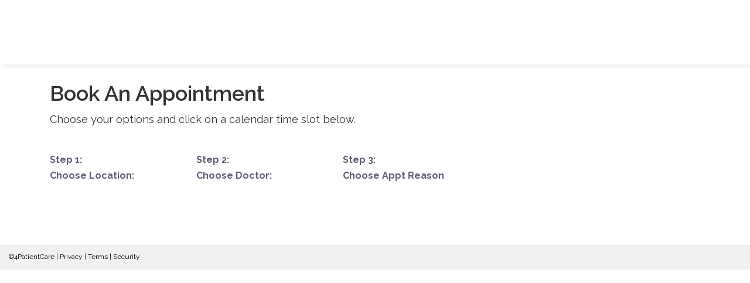

--- FILE ---
content_type: text/html; charset=utf-8
request_url: https://www.4patientcare.ws/wsv3pro/web/bookAppointmnet.aspx?SessionID=32398463
body_size: 249461
content:


<!DOCTYPE html>

<html xmlns="http://www.w3.org/1999/xhtml">
<head id="Head1"><title>
	Book An Appointment
</title><link rel="shortcut icon" href="1461719000_calendar.ico" type="image/x-icon" /><link rel="icon" href="1461719000_calendar.ico" type="image/ico" />   
<!-- Google Tag Manager -->
<script>(function (w, d, s, l, i) {
    w[l] = w[l] || []; w[l].push({
        'gtm.start':
            new Date().getTime(), event: 'gtm.js'
    }); var f = d.getElementsByTagName(s)[0],
        j = d.createElement(s), dl = l != 'dataLayer' ? '&l=' + l : ''; j.async = true; j.src =
            'https://www.googletagmanager.com/gtm.js?id=' + i + dl; f.parentNode.insertBefore(j, f);
    })(window, document, 'script', 'dataLayer', 'GTM-WXK4HJM');</script>
<!-- End Google Tag Manager -->
  <!-- Latest compiled and minified JavaScript -->
<script src="https://code.jquery.com/jquery-1.11.2.min.js"></script>
<script src="https://code.jquery.com/jquery-migrate-1.2.1.min.js"></script>
<!-- Latest compiled and minified Bootstrap CSS -->
<link rel="stylesheet" href="https://maxcdn.bootstrapcdn.com/bootstrap/3.3.2/css/bootstrap.min.css" />
<!-- Latest compiled and minified Bootstrap JavaScript -->
<script src="https://maxcdn.bootstrapcdn.com/bootstrap/3.3.2/js/bootstrap.min.js"></script>
<!-- Custom CSS -->
<link href="../Styles/style.css" rel="stylesheet" />


    
    <script src="https://cdnjs.cloudflare.com/ajax/libs/jquery.mask/1.14.15/jquery.mask.js"></script>


    <!--comment the APIKey below needs to be hidden and should not be exponsed its put in explicitly just for quick testing purposes/> -->
    <script type="text/javascript" src="https://maps.googleapis.com/maps/api/js?v=3&key=AIzaSyAWQZLhGzogb3Z0ADf477dnEKdEtfzg5v0&sensor=false"></script>

<!-- The Google Map API needs the apiKey from web.config -->  


    
    <style type="text/css">
        .validation{
            color:#f00;
            vertical-align:middle;
        }
        .footer {
            width: 100%;
            height: 42px;
            background-color: #f1f1f1;
            padding: 10px 0;
            font-size: 12px;
        }

        .footer a {color: #000;}

        .footer p {margin: 0 0 5px;}
    </style>
    <script>
        //alert("test2");
    </script>
    <script type="text/javascript">
        var geocoder;
        var map;
        var marker;
        function initialize(Lat, Lng, zip) {
            geocoder = new google.maps.Geocoder();
            var myLatlng = new google.maps.LatLng(Lat, Lng)
            var mapOptions = {
                center: myLatlng,
                zoom: 10,
                mapTypeId: google.maps.MapTypeId.ROADMAP,
                marker: true
            };
            map = new google.maps.Map(document.getElementById("map_canvas"), mapOptions);
            var addr = $("#lblAddress1").text() + " " + $("#lblCity").text() + " " + $("#lblState").text() + " " + $("#lblZip").text();

            //if (zip != "")
            if ((Lat.toString().trim() == "0") && (Lng.toString().trim() == "0"))
            {
                //var infowindow = new google.maps.InfoWindow({
                //    content: addr
                //});
                //codeAddress(zip);
                codeAddress(zip, myLatlng); // By Sameer Dated::29-09-17 "codeAddress function with new parameter 'myLatlng'"
            }
            else
            {
                map.setCenter(myLatlng);
                marker = new google.maps.Marker({
                    position: myLatlng,
                    map: map
                });
                var infowindow = new google.maps.InfoWindow();
                infowindow.setContent(addr);
                infowindow.open(map, marker);
                google.maps.event.addListener(marker, 'click', function () {
                    infowindow.open(map, marker);
                });
            }
           
                     
            //var marker = new google.maps.Marker({
            //    position: myLatlng,
            //    map: map
            //});
           


            //var geocoder = new google.maps.Geocoder();
            //var infowindow = new google.maps.InfoWindow();
            //geocoder.geocode({ 'latLng': myLatlng }, function (results, status) {
            //    if (status == google.maps.GeocoderStatus.OK) {
            //        if (results[0]) {                       
            //            infowindow.setContent(results[0].formatted_address);
            //            infowindow.open(map, marker);
            //        }
            //        google.maps.event.addListener(marker, 'click', function () {
            //            infowindow.open(map, marker);
            //        });
            //    }
            //});
        }

        function codeAddress(zipCode, myLatlng) {
            geocoder.geocode({ 'address': zipCode }, function (results, status) {
                if (status == google.maps.GeocoderStatus.OK) {
                    //Got result, center the map and put it out there
                    map.setCenter(results[0].geometry.location);
                    //map.setCenter(myLatlng);
                     marker = new google.maps.Marker({
                        map: map,
                        position: results[0].geometry.location
                        //position: myLatlng
                     });
                     var addr = $("#lblAddress1").text() + " " + $("#lblCity").text() + " " + $("#lblState").text() + " " + $("#lblZip").text();
                     var infowindow = new google.maps.InfoWindow();
                     infowindow.setContent(addr);
                     infowindow.open(map, marker);
                     google.maps.event.addListener(marker, 'click', function () {
                         infowindow.open(map, marker);
                     });
                } else {
                    //alert("Geocode was not successful for the following reason: " + status);
                }
            });
        }
    </script>
    <script type="text/javascript">
        function getQueryStrByName(name) {
            name = name.replace(/[\[]/, "\\[").replace(/[\]]/, "\\]");
            var regex = new RegExp("[\\?&]" + name + "=([^&#]*)"),
            results = regex.exec(location.search);
            return results === null ? "" : decodeURIComponent(results[1].replace(/\+/g, " "));
        }
    </script>
    <script type="text/javascript">
        function GetCurrentDateAndTime() {
            var date = new Date();
            var hours = date.getHours();
            var minutes = date.getMinutes();
            var ampm = hours >= 12 ? 'PM' : 'AM';
            hours = hours % 12;
            hours = hours ? hours : 12; // the hour '0' should be '12'
            minutes = minutes < 10 ? '0' + minutes : minutes;
            var strTime = hours + ':' + minutes + ' ' + ampm;
            //return strTime;
            var clientDate = ((date.getMonth() + 1) + '/' + date.getDate() + '/' + date.getFullYear());
            var clientDateTime = ((date.getMonth() + 1) + '/' + date.getDate() + '/' + date.getFullYear()) + " " + strTime;
            return clientDateTime;
        }
    </script>
    <script type="text/javascript">
        var monthNames = ["Jan", "Feb", "Mar", "Apr", "May", "Jun", "Jul", "Aug", "Sep", "Oct", "Nov", "Dec"];
        $(document).ready(function () {
            
            $('#divsidebar').hide();
            var CoverKey = "";
            var Acctkey = "";
            var Lockey = "";
            var Taskkey = "";
            var SessionID = getQueryStrByName("SessionID");
            $('#hdsessionid').val(SessionID);
            if (SessionID != null || SessionID != "") {
                GetAllKey(SessionID);
            }
            $("#selectLocation").change(function () {
                $('#hdlocation').val($("#selectLocation option:selected").text());
                CoverKey = $('#hdcoverkey').val();
                LocKey = $("#selectLocation").val();
                $('#hdlockey').val(LocKey);
                clearDoctor();
                clearReason();
                clearData();
                clearSidebarLocationData();
                clearSidebarProviderData();
                Acctkey = '';
                Taskkey = '';
                $('#hdacctkey').val('');
                $('#hdtaskkey').val('');
                $('#divsidebar').hide();
                if (LocKey != 0) {                   
                    GetProviders(CoverKey, LocKey);
                }
                else {
                    // dropdownHideShowWithBorderGreen("1")
                    if ($("#selectLocation").val() == 0) {
                        // BorderGreen("1");
                    }
                    //  drpodownHideShow("1");
                }
                
            });
            $("#selectDoctor").change(function () {
                //Line 1747
                //GM Found Bug 10/25/2015
                // WHy isn't this selecting from $('#hdlockey').val();
                //I believe this is the bug.. as when there is a single location, ("#selectLocation") is 0 
                //  var LocKey = $("#selectLocation").val();
                $('#divsidebar').show();
                LocKey = $("#hdlockey").val();
                AcctKey = $("#selectDoctor").val();
                $('#hddoctor').val($("#selectDoctor option:selected").text());
                $('#hdacctkey').val(AcctKey);
                clearReason();
                clearData();
                clearSidebarProviderData();
                if (LocKey != 0 && AcctKey != 0) {
                    GetApptTypes(AcctKey, LocKey);
                }
                else {
                    // dropdownHideShowWithBorderGreen("2");                  
                    // drpodownHideShow("2");
                }
                if ($("#selectDoctor").val() == 0) {
                    //  BorderGreen("2");
                }
                else {
                    //  BorderGreen("3");
                }
                //Added shyamji 10/21/2016
                if ($("#selectDoctor option").length > 1) {
                    drpodownHideShow("3");
                }
                //  drpodownHideShow("3");
                if ($("#selectDoctor").val() == 0) {
                    $('#divsidebar').hide();
                    $('#lblapptreason').hide();
                    // drpodownHideShow("2");
                }
            });
            $("#selectReason").change(function () {
                $('#hdreason').val($("#selectReason option:selected").text());
                var curDate = GetCurrentDateAndTime();
                LocKey = $("#hdlockey").val();
                AcctKey = $("#hdacctkey").val();
                var TaskKey = $("#selectReason").val();
                $('#hdtaskkey').val(TaskKey);
                clearData();
                if (LocKey != 0 && AcctKey != 0 && TaskKey != 0) {
                    GetApptSlots(LocKey, AcctKey, TaskKey, curDate);
                }
                else {
                    // dropdownHideShowWithBorderGreen("3");
                    drpodownHideShow("3");
                    LoderStop();
                }
                if ($("#selectReason").val() == 0) {
                    //   BorderGreen("3");
                }
            });
            //Add a class and border to clicked appointment added by Shyamji 1/25/2016
            $('.clapptcancel').live('click', function () {
                if ($(this).hasClass('apptcancel')) {
                    $(this).removeClass('apptcancel');
                }
                else {
                    $(this).addClass("apptcancel");
                }
                // $(this).css({ 'border': '1px solid black' });
                $(this).parents('.col-md-12').next('div').show();
                $(this).parents('.col-md-12').not('#divpending').hide();
                //if ($(this).hasClass("apptcancel")) {
                //    $(this).removeClass("apptcancel");
                //    $(this).css({ 'border': '1px solid #f9a234' });

                //}
                //else {
                //    $(this).addClass("apptcancel");
                //    $(this).css({ 'border': '1px solid black' });
                //    $(this).parents('.col-md-12').next('div').show();
                //    $(this).parents('.col-md-12').not('#divpending').hide();
                //}
            });
            $('.clundo').live('click', function () {
                $(this).addClass("apptundo");
                //  $(this).css({ 'border': '1px solid black' });
                $(this).parents('.col-md-12').prev('div').show();
                $(this).parents('.col-md-12').prev('div').find('.apptcancel').removeClass('apptcancel');
                $(this).parents('.col-md-12').not('#divpending').hide();
                //if ($(this).hasClass("apptundo")) {
                //    $(this).removeClass("apptundo");
                //    $(this).css({ 'border': '1px solid #eaeef7' });
                //}
                //else {
                //    $(this).addClass("apptundo");
                //    $(this).css({ 'border': '1px solid black' });
                //    $(this).parents('.col-md-12').prev('div').show();
                //    $(this).parents('.col-md-12').not('#divpending').hide();
                //}
            });
            //Added Shyamji 4/12/2016 to check insurance carrier and make sure validations on the basis of selected value of insurance carrier
            $('#ddldemoinscarrier').live('change', function () {
                if ($(this).val() == 1) {
                    if ($('#divdemoinscarrierservicephone .lbl .validation').is(':visible')) {
                        $('#divdemoinscarrierservicephone .lbl .validation').hide();
                        $('#txtdemoinsuranceservicephone').removeClass('validate');
                        $('#txtdemoinsuranceservicephone').addClass('validated');
                    }
                    if ($('#divdemoinssubscribername .lbl .validation').is(':visible')) {
                        $('#divdemoinssubscribername .lbl .validation').hide();
                        $('#txtdemoinssubscribername').removeClass('validate');
                        $('#txtdemoinssubscribername').addClass('validated');
                    }
                    if ($('#divdemoinspatientrelation .lbl .validation').is(':visible')) {
                        $('#divdemoinspatientrelation .lbl .validation').hide();
                        $('#txtdemoinspatientrelation').removeClass('validate');
                        $('#txtdemoinspatientrelation').addClass('validated');
                    }
                    if ($('#divdemoinspatientrelation .lbl .validation').is(':visible')) {
                        $('#divdemoinspatientrelation .lbl .validation').hide();
                        $('#txtdemoinspatientrelation').removeClass('validate');
                        $('#txtdemoinspatientrelation').addClass('validated');
                    }
                    if ($('#divdemoinssubscriberdob .lbl .validation').is(':visible')) {
                        $('#divdemoinssubscriberdob .lbl .validation').hide();
                        $('#txtdemoinssubscriberdob').removeClass('validate');
                        $('#txtdemoinssubscriberdob').addClass('validated');
                    }
                    if ($('#divdemoinssubscriberid .lbl .validation').is(':visible')) {
                        $('#divdemoinssubscriberid .lbl .validation').hide();
                        $('#txtdemoinssubscriberid').removeClass('validate');
                        $('#txtdemoinssubscriberid').addClass('validated');
                    }
                    if ($('#divdemoinsgroupnum .lbl .validation').is(':visible')) {
                        $('#divdemoinsgroupnum .lbl .validation').hide();
                        $('#txtdemoinsgroupnum').removeClass('validate');
                        $('#txtdemoinsgroupnum').addClass('validated');
                    }
                    if ($('#divdemoinsotherins .lbl .validation').is(':visible')) {
                        $('#divdemoinsotherins .lbl .validation').hide();
                        $('#txtdemoinsotherins').removeClass('validate');
                        $('#txtdemoinsotherins').addClass('validated');
                    }
                }
                    //  if ($('#hddemoinscarrier').val() == $(this).val())
                else {
                    if ($('#txtdemoinsuranceservicephone').hasClass('validated')) {
                        $('#txtdemoinsuranceservicephone').removeClass('validated');
                        $('#txtdemoinsuranceservicephone').addClass('validate');
                        $('#divdemoinscarrierservicephone .lbl .validation').show();
                    }
                    if ($('#txtdemoinssubscribername').hasClass('validated')) {
                        $('#txtdemoinssubscribername').removeClass('validated');
                        $('#txtdemoinssubscribername').addClass('validate');
                        $('#divdemoinssubscribername .lbl .validation').show();
                    }
                    if ($('#txtdemoinspatientrelation').hasClass('validated')) {
                        $('#txtdemoinspatientrelation').removeClass('validated');
                        $('#txtdemoinspatientrelation').addClass('validate');
                        $('#divdemoinspatientrelation .lbl .validation').show();
                    }
                    if ($('#txtdemoinssubscriberdob').hasClass('validated')) {
                        $('#txtdemoinssubscriberdob').removeClass('validated');
                        $('#txtdemoinssubscriberdob').addClass('validate');
                        $('#divdemoinssubscriberdob .lbl .validation').show();
                    }
                    if ($('#txtdemoinssubscriberid').hasClass('validated')) {
                        $('#txtdemoinssubscriberid').removeClass('validated');
                        $('#txtdemoinssubscriberid').addClass('validate');
                        $('#divdemoinssubscriberid .lbl .validation').show();
                    }
                    if ($('#txtdemoinsgroupnum').hasClass('validated')) {
                        $('#txtdemoinsgroupnum').removeClass('validated');
                        $('#txtdemoinsgroupnum').addClass('validate');
                        $('#divdemoinsgroupnum .lbl .validation').show();
                    }
                    if ($('#txtdemoinsotherins').hasClass('validated')) {
                        $('#txtdemoinsotherins').removeClass('validated');
                        $('#txtdemoinsotherins').addClass('validate');
                        $('#divdemoinsotherins .lbl .validation').show();
                    }
                }
            });
            //Added Shyamji 2/8/2017 to open clickurl
            $('.clclickurl').live('click', function () {
                window.location.href = $('#hdclickurl').val();
            });
        });

        //Get All Keys on the basis of SessionID and all values to check entry cases.
        function GetAllKey(SessionID) {
            $.ajax({
                type: 'POST',
                url: 'bookAppointmnet.aspx/GetAllKey',
                cash: false,
                data: "{'SessionID' :'" + SessionID + "'}",
                contentType: 'application/json; charset=utf-8',
                dataType: 'json',
                beforeSend: function () {
                    LoderStart();
                },
                success: function (data) {
                    if (data.d != null) {
                        //Shyamji 2/8/2016 To Get SessionIsValid
                        var SessionIsValid = data.d.objsession.SessionIsValid;
                        //End SessionIsValid
                        CoverKey = data.d.objsession.CoverKey;
                        Acctkey = data.d.objsession.AcctKey;
                        Lockey = data.d.objsession.LocKey;
                        TaskKey = data.d.objsession.TaskKey;
                        if (SessionIsValid == true) {
                            $('#hdcoverkey').val(data.d.objsession.CoverKey);
                            $('#hdacctkey').val(data.d.objsession.AcctKey);
                            $('#hdlockey').val(data.d.objsession.LocKey);
                            $('#hdlogourl').val(data.d.objsession.LogoURL);
                            $('#imglogo').attr('src', $('#hdlogourl').val());
                            $('#hdftskkey').val(data.d.objsession.TaskKey);// it is for page load only 
                            //Added By Shyamji 9/6/2016
                            if (data.d.objsession.PatientIsValidated == true) {
                                //$('#hdpatientisvalidated').val(true);
                                if (data.d.objdemographic.wspatientdata != null) {
                                    if (data.d.objdemographic.wspatientdata.FirstName != null) {
                                        $('#hdfirstname').val(data.d.objdemographic.wspatientdata.FirstName);
                                    }
                                    if (data.d.objdemographic.wspatientdata.LastName != null) {
                                        $('#hdlastname').val(data.d.objdemographic.wspatientdata.LastName);
                                    }
                                }
                            }
                            //Ended
                            if (data.d.objsession.DemographicsFirst == true && data.d.objsession.SkipDetailDemographics == false) {
                                $('#hdfirstcondition').val('1');
                                $('#dividentification').css({ 'display': 'block' });
                                GetAllTextBox(SessionID, data.d.objsession.AcctKey, data.d.objsession.LocKey, data.d.objsession.CoverKey);
                                GetBannerAd1($('#hdsessionid').val());
                                $('#btnidentificationback').hide();
                            }
                            else if (data.d.objsession.DemographicsFirst == true && data.d.objsession.SkipDetailDemographics == true) {
                                //  $('#divvalidation').css({ 'display': 'block' });
                                $('#hdfirstcondition').val('2');
                                $('#dividentification').css({ 'display': 'block' });
                                $('#btnidentificationback').hide();
                                LoderStart();
                                GetAllTextBox(SessionID, data.d.objsession.AcctKey, data.d.objsession.LocKey, data.d.objsession.CoverKey);
                                GetBannerAd1($('#hdsessionid').val());
                                LoderStop();
                            }

                            else if (data.d.objsession.DemographicsFirst == false && data.d.objsession.SkipDetailDemographics == false) {
                                $('#divappointment').css({ 'display': 'block' });
                                var curDate = GetCurrentDateAndTime();
                                GetAllDropdown(data.d.objsession.CoverKey, data.d.objsession.LocKey, data.d.objsession.AcctKey, curDate);
                                $('#hdfirstcondition').val('3');
                            }
                            else if (data.d.objsession.DemographicsFirst == false && data.d.objsession.SkipDetailDemographics == true) {
                                $('#divappointment').css({ 'display': 'block' });
                                var curDate = GetCurrentDateAndTime();
                                $('#hdfirstcondition').val('4');
                                GetAllDropdown(data.d.objsession.CoverKey, data.d.objsession.LocKey, data.d.objsession.AcctKey, curDate);
                            }
                        }
                        else {
                            //Shyamji 2/8/2016 To Bind RedirectUrl
                            var RedirectUrl = 'http://www.4patientcare.ws/v5dn/ws/wsv3p.aspx';
                            if (CoverKey > 0) {
                                RedirectUrl = RedirectUrl + "?CoverKey=" + CoverKey + "";
                            }
                            if (Lockey > 0) {
                                RedirectUrl = RedirectUrl + "&LocKey=" + Lockey + "";
                            }
                            if (Acctkey > 0) {
                                RedirectUrl = RedirectUrl + "&Acctkey=" + Acctkey + "";
                            }
                            if (TaskKey > 0) {
                                RedirectUrl = RedirectUrl + "&TaskKey=" + TaskKey + "";
                            }
                            window.location = RedirectUrl;
                        }
                    }
                }
            });
        }
                
        //Get ValidationField for Identification page
        function GetAllTextBox(SessionID, AcctKey, LocKey, CoverKey) {
            $.ajax({
                type: 'POST',
                url: 'bookAppointmnet.aspx/GetAllTextBox',
                cash: false,
                data: "{'SessionID' :'" + SessionID + "','AcctKey' :'" + AcctKey + "','LockKey' :'" + LocKey + "','CoverKey' :'" + CoverKey + "'}",
                contentType: 'application/json; charset=utf-8',
                dataType: 'json',
                beforeSend: function () {
                    LoderStart();
                },
                success: function (data) {
                    if (data.d.objFilterLoc != null && data.d.objFilterLoc.length > 0) {
                        SetLocationInRside(data.d.objFilterLoc, $('#hdlockey').val());
                        SetLatLngInMap(data.d.objFilterLoc);
                    }
                    if (data.d.objProvider != null) {
                        if (data.d.objFilterProvider != null && data.d.objFilterProvider.length > 0) {
                            SetProviderInRside(data.d.objFilterProvider, $('#hdlockey').val());
                        }
                    }
                    BindIdentificationForm(data);
                    LoderStop();
                }
            });
        }
        //update identification page
        function UpdatePatientToSession(FirstName, lastName, Phone, SessionID, LocKey, AcctKey, type) {
            var dob = '';
            var email = '';
            var phone = '';
            var subscriberid = '';
            var ss = '';
            var address1 = '';
            var address2 = '';
            var city = '';
            var state = '';
            var zip = '';
            if ($('#date').is(':visible')) {
                dob = $('#date').val();
            }
            if ($('#txtidentiemail').is(':visible')) {
                email = $('#txtidentiemail').val().trim();
                var status = ValidateEmail(email);
                if (!status) {
                    return false;
                }
            }
            if ($('#txtidentiphone').is(':visible')) {
                phone = $('#txtidentiphone').val().trim();
            }

            if ($('#datepickersubs').is(':visible')) {
                subscriberid = $('#datepickersubs').val().trim();
            }
            if ($('#txtidentiss').is(':visible')) {
                ss = $('#txtidentiss').val().trim();
            }
            if ($('#txtidentiaddress1').is(':visible')) {
                address1 = $('#txtidentiaddress1').val().trim();
            }
            if ($('#txtidentiaddress2').is(':visible')) {
                address2 = $('#txtidentiaddress2').val().trim();
            }
            if ($('#txtcity').is(':visible')) {
                city = $('#txtcity').val().trim();
            }
            if ($('#ddlstate option').is(':visible')) {
                state = $('#ddlstate').val().trim();
            }
            if ($('#txtidentizip').is(':visible')) {
                zip = $('#txtidentizip').val().trim();
            }
            $.ajax({
                type: 'POST',
                url: 'bookAppointmnet.aspx/UpdatePatientToSession',
                cash: false,
                data: JSON.stringify({ 'SessionID': SessionID, 'FirstName': FirstName, 'LastName': lastName, 'Phone': Phone, 'lockey': LocKey, 'Acctkey': Acctkey, 'DOB': dob, 'Email': email, 'subscriberid': subscriberid, 'ss': ss, 'address1': address1, 'address2': address2, 'city': city, 'state': state, 'zip': zip,'coverkey': $('#hdcoverkey').val(), }),
                contentType: 'application/json; charset=utf-8',
                dataType: 'json',
                beforeSend: function () {
                    LoderStart();
                },
                success: function (data) {
                    if (data.d.errorString != "" && data.d.errorString.length > 0) {
                        alert(data.d.errorString);
                    }
                    else {
                        if (type == 2 && $('#hdfirstcondition').val() == 3) {
                            BindDemographicForm(data);
                            $('#divdemographics').show();
                            $('#dividentification').hide();
                            $('#divappointmentsummary').hide();
                        }
                        if (type == 2 && $('#hdfirstcondition').val() == 1) {
                            if (data.d != null) {
                                if (data.d.listappt != null && data.d.listappt.length > 0) {
                                    $('#hdpendinglist').val('1');
                                    //  $('#divpending').show();                                   
                                    FillPendingList(data.d.listappt);
                                }
                            }
                            BindDemographicForm(data);
                            $('#divdemographics').show();
                            $('#dividentification').hide();
                            $('#divpendingappointmentlist').hide();      //we will show this one on save of demographic page.
                        }
                        if (type == 2 && $('#hdfirstcondition').val() == 4) {
                            if (data.d != null) {
                                if (data.d.listappt != null && data.d.listappt.length > 0) {
                                    $('#hdpendinglist').val('1');
                                    $('#dividentification').hide();
                                    $('#divpending').show();
                                    FillPendingList(data.d.listappt);
                                }
                                else {
                                    $('#divappointmentsummary').show();
                                    $('#dividentification').hide();
                                }
                                FillConfirmation(data.d.objdemographic.wspatientdata);
                            }
                        }
                        if (type == 2 && $('#hdfirstcondition').val() == 2) {
                            if (data.d != null) {
                                if (data.d.listappt != null && data.d.listappt.length > 0) {
                                    $('#hdpendinglist').val('1');
                                    FillPendingList(data.d.listappt);
                                    $('#dividentification').hide();
                                    $('#divpending').show();           //Shyamji 4/15/2016
                                }
                                else {
                                    $('#divappointment').show();
                                    $('#dividentification').hide();
                                    GetDropDown(data, LocKey, AcctKey);
                                }
                            }
                        }
                        if (type == 7 && $('#hdfirstcondition').val() == 2) {
                            //  FillConfirmation(data.d.objdemographic.wspatientdata);  //commentedout by Shyamji 4/15/2016                                                  
                        }
                        $(window).scrollTop(0);
                        LoderStop();
                    }
                }
            });
        }
        //Get validation field and PatientData for Demographic form
        function GetDemographicForm(AcctKey, LocKey, SessionID) {
            $.ajax({
                type: 'POST',
                url: 'bookAppointmnet.aspx/GetDemographicForm',
                cash: false,
                data: "{'AcctKey' :'" + AcctKey + "','LockKey' :'" + LocKey + "','SessionID':'" + SessionID + "'}",
                contentType: 'application/json; charset=utf-8',
                dataType: 'json',
                beforeSend: function () {
                    LoderStart();
                },
                success: function (data) {
                }
            });
        }
        //Bind Demographic Data
        function BindDemographicForm(data) {
            //alert(data.d.dobdate);
            $('#divdemographics').html('');
            $('#divdemographics').show();
            $('#divdemographics').append("<div class='row'></div>");
            if (data.d.objdemographic.demographicvalidationdata != null && data.d.objdemographic.wspatientdata != null) {
                $('#divdemographics .row:first').append("<div class='col-md-12'><h1>Your Information</h1><p id='info'>You can schedule or reschedule an appointment with " + $('#lblsidedoctor').text() + ". Please fill out the form below.</p><div style='height:30px;'></div>");
                $('#divdemographics .row:first .col-md-12').append("<fieldset id='fieldsetdemogeninfo'><legend class='book-legend5'>Patient Information</legend>");
                $('#divdemographics .row:first .col-md-12 #fieldsetdemogeninfo').append("<div class='col-md-6' id='divdemofirstname'><p class='lbl'><span class='validation'>*</span>First Name:</p> <input type='text' disabled='disabled' id='txtdemofirstname' name='FirstName' /></div> <div class='col-md-6' id='divdemolastname'> <p class='lbl'><span class='validation'>*</span>Last Name:</p> <input type='text' disabled='disabled' id='txtdemolastname' name='LastName' /></div>");
                if (data.d.objdemographic.wspatientdata.FirstName != null) {
                    $('#txtdemofirstname').val(data.d.objdemographic.wspatientdata.FirstName);
                    $('#txtdemofirstname').addClass("validate");
                }
                if (data.d.objdemographic.wspatientdata.LastName != null) {
                    $('#txtdemolastname').val(data.d.objdemographic.wspatientdata.LastName);
                    $('#txtdemolastname').addClass("validate");
                }
                if (data.d.objdemographic.demographicvalidationdata.DOB != -1) {
                    $('#divdemographics .row:first .col-md-12 #fieldsetdemogeninfo').append("<div class='col-md-6' id='divdemodob'><p class='lbl'>Date of Birth <span style='font-size:12px;color:red'>(mm/dd/yyyy)</span>:</p><input type='text' id='txtdemodob' name='DOB' /></div>");
                    //alert(data.d.month);
                    //  var date = new Date(data.d.dobdate);



                    $('#divdemodob input:text').val(data.d.dobdate);
                    
                    //$("#txtdemodob").mask("00/00/0000", {placeholder: "__/__/____"});
                    

                    //GM _ DO NOT CHANGE THIS .. YOU NEED TO CHECK TO MAKE SURE NO DOB is BELOW 1900 of year
                    //This == iS NOT THE RIGHT APPROACH .. 
                    //Why is this rejecting all DOB's passed in ? It didn't use to .
                    //if (data.d.objdemographic.wspatientdata.DOB <= "/Date(-62135596800000)/" || data.d.objdemographic.wspatientdata.DOB <= "/Date(971116200000)/") {
                    //BElow is the fix.. 
                    // alert(data.d.objdemographic.wspatientdata.DOB.getYear);     //getting undefined 
                    if (data.d.dobdate == "1/1/1") {
                        $('#divdemodob input:text').val('');
                        //alert("Clearing Date " + data.d.objdemographic.wspatientdata.DOB.toString() + " " + Date(971116200000).toString() + " " + Date(-62135596800000).toString());
                    }
                    //else
                    //{
                    //    alert("NOT Clearing Date " + data.d.objdemographic.wspatientdata.DOB.toString() + " " + data.d.dobdate + " " + data.d.objdemographic.wspatientdata.DOB.getYear);
                    //}
                    if (data.d.objdemographic.demographicvalidationdata.DOB == 1) {
                        $('#divdemodob input:text').addClass("validate");
                        $('#divdemodob p').prepend($("<span class='validation'>*</span>"));
                    }
                    //  $("#txtdemodob").ejDatePicker({ maxDate: new Date, startLevel: ej.DatePicker.Level.Decade });                            
                }
                if (data.d.objdemographic.demographicvalidationdata.Email != -1) {
                    $('#divdemographics .row:first .col-md-12 #fieldsetdemogeninfo').append(" <div class='col-md-6' id='divdemoemail'><p class='lbl'>Email:</p><input type='text' id='txtdemoemail' name='Email' /></div>");
                    $('#divdemoemail input:text').val(data.d.objdemographic.wspatientdata.Email);
                    if (data.d.objdemographic.demographicvalidationdata.Email == 1) {
                        $('#divdemoemail input:text').addClass("validate");
                        $('#divdemoemail p').prepend($("<span class='validation'>*</span>"));
                    }
                }
                if (data.d.objdemographic.demographicvalidationdata.Gender != -1) {
                    $('#divdemographics .row:first .col-md-12 #fieldsetdemogeninfo').append("<div class='col-md-6' id='divdemogender'><p class='lbl'>Gender:</p> <select id='ddldemogender' class='select-opt' style='margin-bottom: 20px;'><option value='-1'>Please select</option><option value='0'>Female</option><option value='1'>Male</option><option value='2'>Other</option></select></div>");
                    $('#ddldemogender option[value="' + data.d.objdemographic.wspatientdata.Gender + '"]').prop("selected", true);
                    if (data.d.objdemographic.demographicvalidationdata.Gender == 1) {
                        $('#divdemogender select').addClass("validate");
                        $('#divdemogender p').prepend($("<span class='validation'>*</span>"));
                    }
                }
                if (data.d.objdemographic.demographicvalidationdata.PreferredLanguage != -1) {
                    $('#divdemographics .row:first .col-md-12 #fieldsetdemogeninfo').append("<div class='col-md-6' id='divdemolang'><p class='lbl'>Preferred Language:</p><select id='ddldemolang' class='select-opt' style='margin-bottom: 20px;'><option value='0'>English</option><option value='1'>Spanish</option></select></div>");
                    $('#ddldemolang option[value="' + data.d.objdemographic.wspatientdata.PreferredLanguage + '"]').prop("selected", true);
                    if (data.d.objdemographic.demographicvalidationdata.PreferredLanguage == 1) {
                        $('#divdemolang input:text').addClass("validate");
                        $('#divdemolang p').prepend($("<span class='validation'>*</span>"));
                    }
                }
                if (data.d.objdemographic.demographicvalidationdata.L4DSSN != -1) {
                    $('#divdemographics .row:first .col-md-12 #fieldsetdemogeninfo').append("<div class='col-md-6' id='divdemoss'><p class='lbl'>Last 4 digits of SS#:</p><input type='text' name='SS' id='txtdemoss' /></div>");
                    $('#divdemoss input:text').val(data.d.objdemographic.wspatientdata.L4DSSN);
                    if (data.d.objdemographic.demographicvalidationdata.L4DSSN == 1) {
                        $('#divdemoss input:text').addClass("validate");
                        $('#divdemoss p').prepend($("<span class='validation'>*</span>"));
                    }
                }
                if (data.d.objdemographic.demographicvalidationdata.ReferredBy != -1) {
                    $('#divdemographics .row:first .col-md-12 #fieldsetdemogeninfo').append(" <div class='col-md-6' id='divdemoreferred'><p class='lbl'>" + data.d.objdemographic.demographicvalidationdata.ReferredByLabel + ":</p> <input type='text' name='Referred' id='txtdemoreferred' /></div>");
                    $('#divdemoreferred input:text').val(data.d.objdemographic.wspatientdata.ReferredBy);
                    if (data.d.objdemographic.demographicvalidationdata.ReferredBy == 1) {
                        $('#divdemoreferred input:text').addClass("validate");
                        $('#divdemoreferred p').prepend($("<span class='validation'>*</span>"));
                    }
                }
                if (data.d.objdemographic.demographicvalidationdata.ReferredBy2 != -1) {
                    $('#divdemographics .row:first .col-md-12 #fieldsetdemogeninfo').append(" <div class='col-md-6' id='divdemoReferredBy2'><p class='lbl'>" + data.d.objdemographic.demographicvalidationdata.ReferredBy2Label + ":</p> <input type='text' name='ReferredBy2' id='txtdemoReferredBy2' /></div>");
                    $('#divdemoReferredBy2 input:text').val(data.d.objdemographic.wspatientdata.ReferredBy2);
                    if (data.d.objdemographic.demographicvalidationdata.ReferredBy2 == 1) {
                        $('#divdemoReferredBy2 input:text').addClass("validate");
                        $('#divdemoReferredBy2 p').prepend($("<span class='validation'>*</span>"));
                    }
                }
                if (data.d.objdemographic.demographicvalidationdata.ReferredBy3 != -1) {
                    $('#divdemographics .row:first .col-md-12 #fieldsetdemogeninfo').append(" <div class='col-md-6' id='divdemoReferredBy3'><p class='lbl'>" + data.d.objdemographic.demographicvalidationdata.ReferredBy3Label + ":</p> <input type='text' name='ReferredBy3' id='txtdemoReferredBy3' /></div>");
                    $('#divdemoReferredBy3 input:text').val(data.d.objdemographic.wspatientdata.ReferredBy3);
                    if (data.d.objdemographic.demographicvalidationdata.ReferredBy3 == 1) {
                        $('#divdemoReferredBy3 input:text').addClass("validate");
                        $('#divdemoReferredBy3 p').prepend($("<span class='validation'>*</span>"));
                    }
                }
                if (data.d.objdemographic.demographicvalidationdata.ReferredBy4 != -1) {
                    $('#divdemographics .row:first .col-md-12 #fieldsetdemogeninfo').append(" <div class='col-md-6' id='divdemoReferredBy4'><p class='lbl'>" + data.d.objdemographic.demographicvalidationdata.ReferredBy4Label + ":</p> <input type='text' name='ReferredBy4' id='txtdemoReferredBy4' /></div>");
                    $('#divdemoReferredBy4 input:text').val(data.d.objdemographic.wspatientdata.ReferredBy4);
                    if (data.d.objdemographic.demographicvalidationdata.ReferredBy4 == 1) {
                        $('#divdemoReferredBy4 input:text').addClass("validate");
                        $('#divdemoReferredBy4 p').prepend($("<span class='validation'>*</span>"));
                    }
                }
                if (data.d.objdemographic.demographicvalidationdata.ReferredBy5 != -1) {
                    $('#divdemographics .row:first .col-md-12 #fieldsetdemogeninfo').append(" <div class='col-md-6' id='divdemoReferredBy5'><p class='lbl'>" + data.d.objdemographic.demographicvalidationdata.ReferredBy5Label + ":</p> <input type='text' name='ReferredBy5' id='txtdemoReferredBy5' /></div>");
                    $('#divdemoReferredBy5 input:text').val(data.d.objdemographic.wspatientdata.ReferredBy5);
                    if (data.d.objdemographic.demographicvalidationdata.ReferredBy5 == 1) {
                        $('#divdemoReferredBy5 input:text').addClass("validate");
                        $('#divdemoReferredBy5 p').prepend($("<span class='validation'>*</span>"));
                    }
                }
                $('#divdemographics').append("</div>");
                $('#divdemographics').append("</fieldset>");
                $('#divdemographics .row:first').append($('#fieldsetdemogeninfo'));
                $('#divdemographics').append("<div style='height:40px;'></div>");
                ////phone info
                $('#divdemographics .row:first .col-md-12').append("<fieldset id='fieldsetdemophone'>");
                $('#divdemographics .row:first .col-md-12 #fieldsetdemophone').append("<legend class='book-legend4'>Phone</legend>");
                $('#divdemographics .row:first .col-md-12 #fieldsetdemophone').append("<div class='note' style='display:none;' id='divonenumberman'>*Only one phone number is required.</div>");

                if (data.d.objdemographic.demographicvalidationdata.HomePhone != -1) {
                    $('#divdemographics .row:first .col-md-12 #fieldsetdemophone').append(" <div class='col-md-6' id='divdemohomephone'><p class='lbl'>Home Phone:</p> <input type='text' name='HomePhone' id='txtdemohomephone' /></div>");              
                    $('#divdemohomephone input:text').val(data.d.objdemographic.wspatientdata.HomePhone);
                    //$.mask.definitions['~'] = '[2-9]';
                    $("#txtdemohomephone").mask('(000) 000-0000', {placeholder: "(__) ___-____"});
                    if (data.d.objdemographic.demographicvalidationdata.HomePhone == 1) {
                        $('#divdemohomephone input:text').addClass("validate");
                        $('#divdemohomephone p').prepend($("<span class='validation'>*</span>"));
                    }
                }
                if (data.d.objdemographic.demographicvalidationdata.CellPhone != -1) {
                    $('#divdemographics .row:first .col-md-12 #fieldsetdemophone').append("  <div class='col-md-6' id='divdemocellphone'><p class='lbl'>Cell Phone:</p><input type='text' name='CellPhone' id='txtdemocellphone' /></div>");               
                    $('#divdemocellphone input:text').val(data.d.objdemographic.wspatientdata.CellPhone);
                    $("#txtdemocellphone").mask('(000) 000-0000', {placeholder: "(__) ___-____"});
                    if (data.d.objdemographic.demographicvalidationdata.CellPhone == 1) {
                        $('#divdemocellphone input:text').addClass("validate");
                        $('#divdemocellphone p').prepend($("<span class='validation'>*</span>"));
                    }
                }
                if (data.d.objdemographic.demographicvalidationdata.WorkPhone != -1) {
                    $('#divdemographics .row:first .col-md-12 #fieldsetdemophone').append("<div class='col-md-6' id='divdemoworkphone'><p class='lbl'>Work Phone:</p><input type='text' name='WorkPhone' id='txtdemoworkphone'/></div> <div class='col-md-6'></div>");
                    $("#txtdemoworkphone").mask('(000) 000-0000, {placeholder: "(__) ___-____"}');
                    $('#txtdemoworkphone input:text').val(data.d.objdemographic.wspatientdata.WorkPhone);
                    if (data.d.objdemographic.demographicvalidationdata.WorkPhone == 1) {
                        $('#divdemoworkphone input:text').addClass("validate");
                        $('#divdemoworkphone p').prepend($("<span class='validation'>*</span>"));
                    }
                }
                if (data.d.objdemographic.demographicvalidationdata.HomePhone == -1 && data.d.objdemographic.demographicvalidationdata.CellPhone == -1 && data.d.objdemographic.demographicvalidationdata.WorkPhone == -1) {
                    $('#fieldsetdemophone').remove();
                }
                if (data.d.objdemographic.demographicvalidationdata.CellPhone == 1 && data.d.objdemographic.demographicvalidationdata.HomePhone == 1 && data.d.objdemographic.demographicvalidationdata.WorkPhone == 1) {
                    // $('#divdemocellphone h3').prepend($("<span class='validation'>*</span>"));
                    $('#divonenumberman').show();
                }
                $('#divdemographics').append("</fieldset>");
                $('#divdemographics .row:first').append($('#fieldsetdemophone'));
                $('#divdemographics').append("</div>");
                //Address Info  
                $('#divdemographics').append("<fieldset id='fieldsetdemoaddress'>");
                $('#divdemographics #fieldsetdemoaddress').append(" <legend class='book-legend3'>Address</legend>");
                if (data.d.objdemographic.demographicvalidationdata.Address1 != -1) {
                    $('#divdemographics #fieldsetdemoaddress').append("<div class='col-md-6' id='divdemoaddress1'><p class='lbl'>Address Line 1:</p><input type='text' name='Address1' id='txtdemoaddress1' /></div>");
                     if (data.d.objdemographic.wspatientdata.Address1 == null || data.d.objdemographic.wspatientdata.Address1 == "") {
                            $("#txtdemoaddress1").val($("#txtidentiaddress1").val());
                        } else {
                            $('#divdemoaddress1 input:text').val(data.d.objdemographic.wspatientdata.Address1);
                        }
                    
                    if (data.d.objdemographic.demographicvalidationdata.Address1 == 1) {
                        $('#divdemoaddress1 input:text').addClass("validate");
                        $('#divdemoaddress1 p').prepend($("<span class='validation'>*</span>"));
                    }
                }
                if (data.d.objdemographic.demographicvalidationdata.Address2 != -1) {
                    $('#divdemographics #fieldsetdemoaddress').append(" <div class='col-md-6' id='divdemoaddress2'><p class='lbl'>Address Line 2:</p><input type='text' name='Address' id='txtdemoaddress2' /></div>");
                    if (data.d.objdemographic.wspatientdata.Address2 == null || data.d.objdemographic.wspatientdata.Address2 == "") {
                            $("#txtdemoaddress2").val($("#txtidentiaddress2").val());
                        } else {
                            $('#divdemoaddress2 input:text').val(data.d.objdemographic.wspatientdata.Address2);
                        }
                    
                    if (data.d.objdemographic.demographicvalidationdata.Address2 == 1) {
                        $('#divdemoaddress2 input:text').addClass("validate");
                        $('#divdemoaddress2 p').prepend($("<span class='validation'>*</span>"));
                    }
                }
                if (data.d.objdemographic.demographicvalidationdata.City != -1) {
                    $('#divdemographics #fieldsetdemoaddress').append(" <div class='col-md-6' id='divdemocity'><p class='lbl'>City:</p><input type='text' name='City' id='txtdemocity' /></div>");
                     if (data.d.objdemographic.wspatientdata.City == null || data.d.objdemographic.wspatientdata.City == "") {
                            $("#txtdemocity").val($("#txtidenticity").val());
                        } else {
                            $('#divdemocity input:text').val(data.d.objdemographic.wspatientdata.City);
                        }

                    if (data.d.objdemographic.demographicvalidationdata.City == 1) {
                        $('#divdemocity input:text').addClass("validate");
                        $('#divdemocity p').prepend($("<span class='validation'>*</span>"));
                    }
                }
                if (data.d.objdemographic.demographicvalidationdata.State != -1) {
                    $('#divdemographics #fieldsetdemoaddress').append(" <div class='col-md-6' id='divdemostate'><p class='lbl'>State:</p><select id='ddldemostate' class='select-opt' style='margin-bottom: 20px;'><option value='0'>Please Select</option></select></div>");

                    if (data.d.objdemographic.demographicvalidationdata.State == 1) {
                        $('#divdemostate select').addClass("validate");
                        $('#divdemostate p').prepend($("<span class='validation'>*</span>"));
                    }
                    if (data.d.stateList != null) {
                        for (var i = 0; i < data.d.stateList.length; i++) {
                            $("#ddldemostate").append($("<option></option>").val(data.d.stateList[i]).html(data.d.stateList[i]));
                        }
                        if (data.d.objdemographic.wspatientdata.State == null || data.d.objdemographic.wspatientdata.State == "") {
                            $("#ddldemostate option:selected").val("Please Select");
                           } else {
                           $('#ddldemostate option[value="' + data.d.objdemographic.wspatientdata.State + '"]').attr('selected', 'selected');
                        }
                        
                    }
                }
                if (data.d.objdemographic.demographicvalidationdata.Zip != -1) {
                    $('#divdemographics #fieldsetdemoaddress').append("<div class='col-md-6' id='divdemozip'><p class='lbl'>Zip:</p><input type='text' id='txtdemozip' name='Zip' /></div><div class='col-md-6'></div>");
                     if (data.d.objdemographic.wspatientdata.Zip == null || data.d.objdemographic.wspatientdata.Zip == "") {
                            $("#txtdemozip").val($("#txtidentizip").val());
                        } else {
                            $('#divdemozip input:text').val(data.d.objdemographic.wspatientdata.Zip);
                        }

                    if (data.d.objdemographic.demographicvalidationdata.Zip == 1) {
                        $('#divdemozip input:text').addClass("validate");
                        $('#divdemozip p').prepend($("<span class='validation'>*</span>"));
                        //alert($('#divdemozip').html());
                    }
                }
                $('#divdemographics').append("</fieldset>");
                $('#divdemographics .row:first').append($('#fieldsetdemoaddress'));
                $('#divdemographics').append("<div style='height:40px;'></div>");
                if (data.d.objdemographic.demographicvalidationdata.Address1 == -1 && data.d.objdemographic.demographicvalidationdata.Address2 == -1 && data.d.objdemographic.demographicvalidationdata.City == -1 && data.d.objdemographic.demographicvalidationdata.State == -1 && data.d.objdemographic.demographicvalidationdata.Zip == -1) {
                    $('#fieldsetdemoaddress').remove();
                }
                //Insurance Info
                $('#divdemographics .col-md-12').append("<fieldset id='fieldsetdemoinsurance'>");
                $('#divdemographics .col-md-12 #fieldsetdemoinsurance').append("<legend class='book-legend2'>Insurance Information</legend>");
                if (data.d.objdemographic.demographicvalidationdata.InsuranceCarrier != -1) {
                    $('#divdemographics .col-md-12 #fieldsetdemoinsurance').append(" <div class='col-md-6' id='divdemoinscarrier' style='min-height:105px'><p class='lbl'>Insurance Carrier:</p><select id='ddldemoinscarrier' class='select-opt' style='margin-bottom: 20px;'><option value='0'>Please Select</option></select></div>");
                    if (data.d.lstinsitem != null && data.d.lstinsitem.length > 0) {
                        for (var j = 0; j < data.d.lstinsitem.length; j++) {
                            $("#ddldemoinscarrier").append($("<option></option>").val(data.d.lstinsitem[j].InsKey).html(data.d.lstinsitem[j].InsName));
                        }
                    }
                    $('#divdemoinscarrier #ddldemoinscarrier').val(data.d.objdemographic.wspatientdata.InsuranceCarrier);
                    $('#hddemoinscarrier').val(data.d.objdemographic.wspatientdata.InsuranceCarrier);
                    if (data.d.objdemographic.demographicvalidationdata.InsuranceCarrier == 1) {
                        $('#divdemoinscarrier select').addClass("validate");
                        $('#divdemoinscarrier p').prepend($("<span class='validation'>*</span>"));
                    }
                }
                if (data.d.objdemographic.demographicvalidationdata.CustomerServiceNumForInsCarrier != -1) {
                    $('#divdemographics .col-md-12 #fieldsetdemoinsurance').append(" <div class='col-md-6' id='divdemoinscarrierservicephone' style='min-height:105px'><p class='lbl' style='width: 323px;'>Insurance Customer Service #:</p> <input type='text' name='InsuranceServicePhone' id='txtdemoinsuranceservicephone' /></div>");
                    $("#txtdemoinsuranceservicephone").mask('(000) 000-0000', {placeholder: "(__) ___-____"});
                    if (data.d.objdemographic.demographicvalidationdata.CustomerServiceNumForInsCarrier == 1) {
                        if (data.d.objdemographic.wspatientdata.InsuranceCarrier != 1) {
                            $('#divdemoinscarrierservicephone input:text').addClass("validate");
                            $('#divdemoinscarrierservicephone p').prepend($("<span class='validation'>*</span>"));
                        }
                        else {
                            $('#divdemoinscarrierservicephone input:text').addClass("validated");
                            $('#divdemoinscarrierservicephone p').prepend($("<span class='validation' style='display:none;'>*</span>"));
                        }
                    }
                }
                if (data.d.objdemographic.demographicvalidationdata.SubscriberName != -1) {
                    $('#divdemographics .col-md-12 #fieldsetdemoinsurance').append("  <div class='col-md-6' id='divdemoinssubscribername' style='min-height:105px'><p class='lbl'>Subscriber Name:</p><input type='text' name='SubscriberName' id='txtdemoinssubscribername' /></div>");
                    $('#divdemoinssubscribername input:text').val(data.d.objdemographic.wspatientdata.SubscriberName);
                    if (data.d.objdemographic.demographicvalidationdata.SubscriberName == 1) {
                        if (data.d.objdemographic.wspatientdata.InsuranceCarrier != 1) {
                            $('#divdemoinssubscribername input:text').addClass("validate");
                            $('#divdemoinssubscribername p').prepend($("<span class='validation'>*</span>"));
                        }
                        else {
                            $('#divdemoinssubscribername input:text').addClass("validated");
                            $('#divdemoinssubscribername p').prepend($("<span class='validation' style='display:none;'>*</span>"));
                        }
                    }
                }
                if (data.d.objdemographic.demographicvalidationdata.RelationshipToPatient != -1) {
                    $('#divdemographics .col-md-12 #fieldsetdemoinsurance').append(" <div class='col-md-6' id='divdemoinspatientrelation' style='min-height:105px'><p class='lbl'>Relation to Patient:</p><input type='text' name='PatientRelation' id='txtdemoinspatientrelation' /></div>");
                    $('#divdemoinspatientrelation input:text').val(data.d.objdemographic.wspatientdata.RelationshipToPatient);
                    if (data.d.objdemographic.demographicvalidationdata.RelationshipToPatient == 1) {
                        if (data.d.objdemographic.wspatientdata.InsuranceCarrier != 1) {
                            $('#divdemoinspatientrelation input:text').addClass("validate");
                            $('#divdemoinspatientrelation p').prepend($("<span class='validation'>*</span>"));
                        }
                        else {
                            $('#divdemoinspatientrelation input:text').addClass("validated");
                            $('#divdemoinspatientrelation p').prepend($("<span class='validation' style='display:none;'>*</span>"));
                        }
                    }
                }
                if (data.d.objdemographic.demographicvalidationdata.SubscriberDOB != -1) {
                    $('#divdemographics .col-md-12 #fieldsetdemoinsurance').append("<div class='col-md-6' id='divdemoinssubscriberdob' style='min-height:105px'><p class='lbl'>Subscriber Date of Birth <span style='font-size:12px;color:red'>(mm/dd/yyyy)</span>:</p> <input type='text' name='SubscriberDOB' id='txtdemoinssubscriberdob' /> </div>");
                    var date = Date(data.d.objdemographic.wspatientdata.SubscriberDOB);
                    var newdate = new Date(date);
                    var dob = newdate.getDate() + "/" + newdate.getMonth() + "/" + newdate.getYear();
                    $('#divdemoinssubscriberdob input:text').val(dob);
                    if (data.d.objdemographic.wspatientdata.SubscriberDOB == "/Date(-62135596800000)/") { $('#divdemoinssubscriberdob input:text').val('') }
                    $("#txtdemoinssubscriberdob").mask("00/00/0000", {placeholder: "__/__/____"});
                    // $("#txtdemoinssubscriberdob").ejDatePicker({ maxDate: new Date, startLevel: ej.DatePicker.Level.Decade });
                    if (data.d.objdemographic.demographicvalidationdata.SubscriberDOB == 1) {
                        if (data.d.objdemographic.wspatientdata.InsuranceCarrier != 1) {
                            $('#divdemoinssubscriberdob input:text').addClass("validate");
                            $('#divdemoinssubscriberdob p').prepend($("<span class='validation'>*</span>"));
                        }
                        else {
                            $('#divdemoinssubscriberdob input:text').addClass("validated");
                            $('#divdemoinssubscriberdob p').prepend($("<span class='validation' style='display:none;'>*</span>"));
                        }
                    }
                }
                if (data.d.objdemographic.demographicvalidationdata.SubscriberID != -1) {
                    $('#divdemographics .col-md-12 #fieldsetdemoinsurance').append("  <div class='col-md-6' id='divdemoinssubscriberid' style='min-height:105px'><p class='lbl'>Subscriber ID:</p><input type='text' name='SubcriberID' id='txtdemoinssubscriberid' /></div>");
                    $('#divdemoinssubscriberid input:text').val(data.d.objdemographic.wspatientdata.SubscriberID);
                    if (data.d.objdemographic.demographicvalidationdata.SubscriberID == 1) {
                        if (data.d.objdemographic.wspatientdata.InsuranceCarrier != 1) {
                            $('#divdemoinssubscriberid input:text').addClass("validate");
                            $('#divdemoinssubscriberid p').prepend($("<span class='validation'>*</span>"));
                        }
                        else {
                            $('#divdemoinssubscriberid input:text').addClass("validated");
                            $('#divdemoinssubscriberid p').prepend($("<span class='validation' style='display:none;'>*</span>"));
                        }
                    }
                }
                if (data.d.objdemographic.demographicvalidationdata.GroupNum != -1) {
                    $('#divdemographics .col-md-12 #fieldsetdemoinsurance').append(" <div class='col-md-6' id='divdemoinsgroupnum' style='min-height:105px'><p class='lbl'>Group Number:</p><input type='text' name='GroupNo' id='txtdemoinsgroupnum'/></div>");
                    $('#divdemoinsgroupnum input:text').val(data.d.objdemographic.wspatientdata.GroupNum);
                    if (data.d.objdemographic.demographicvalidationdata.GroupNum == 1) {
                        if (data.d.objdemographic.wspatientdata.InsuranceCarrier != 1) {
                            $('#divdemoinsgroupnum input:text').addClass("validate");
                            $('#divdemoinsgroupnum p').prepend($("<span class='validation'>*</span>"));
                        }
                        else {
                            $('#divdemoinsgroupnum input:text').addClass("validated");
                            $('#divdemoinsgroupnum p').prepend($("<span class='validation' style='display:none;'>*</span>"));
                        }
                    }
                }
                if (data.d.objdemographic.demographicvalidationdata.OtherInsurance != -1) {
                    $('#divdemographics .col-md-12 #fieldsetdemoinsurance').append("  <div class='col-md-6' id='divdemoinsotherins' style='min-height:105px'><p class='lbl'>Other Insurance:</p> <input type='text' name='OtherIns' id='txtdemoinsotherins' /></div>");
                    $('#divdemoinsotherins input:text').val(data.d.objdemographic.wspatientdata.OtherInsurance);
                    if (data.d.objdemographic.demographicvalidationdata.OtherInsurance == 1) {
                        if (data.d.objdemographic.wspatientdata.InsuranceCarrier != 1) {
                            $('#divdemoinsotherins input:text').addClass("validate");
                            $('#divdemoinsotherins p').prepend($("<span class='validation'>*</span>"));
                        }
                        else {
                            $('#divdemoinsotherins input:text').addClass("validated");
                            $('#divdemoinsotherins p').prepend($("<span class='validation' style='display:none;'>*</span>"));
                        }
                    }
                }
                if (data.d.objdemographic.demographicvalidationdata.InsuranceCarrier == -1 && data.d.objdemographic.demographicvalidationdata.CustomerServiceNumForInsCarrier == -1 && data.d.objdemographic.demographicvalidationdata.SubscriberName == -1 && data.d.objdemographic.demographicvalidationdata.RelationshipToPatient == -1 && data.d.objdemographic.demographicvalidationdata.SubscriberDOB == -1 && data.d.objdemographic.demographicvalidationdata.SubscriberID == -1 && data.d.objdemographic.demographicvalidationdata.GroupNum == -1 && data.d.objdemographic.demographicvalidationdata.OtherInsurance == -1) {
                    $('#fieldsetdemoinsurance').remove();
                }
                if (data.d.objdemographic.demographicvalidationdata.NotesBox != -1) {
                }
                if (data.d.objdemographic.demographicvalidationdata.NotesLabel != "-1") {
                }
                $('#divdemographics').append("</fieldset>");
                $('#divdemographics .row:first').append($('#fieldsetdemoinsurance'));
                //Notes Info
                $('#divdemographics').append("<fieldset id='fieldsetdemonotes'>");
                $('#divdemographics #fieldsetdemonotes').append("<legend class='book-legend2'>Additional Information</legend>");
                if (data.d.objdemographic.demographicvalidationdata.NotesBox != -1) {
                    $('#hdnoteslabel').val(data.d.objdemographic.demographicvalidationdata.NotesLabel);
                    $('#divdemographics #fieldsetdemonotes').append("<div class='col-md-6' id='divdemoNotesBox'><p class='lbl'>" + data.d.objdemographic.demographicvalidationdata.NotesLabel + ":</p> <input type='text' name='NotesLabel' id='txtdemonotesbox' /></div>");
                    $('#divdemoNotesBox input:text').val(data.d.objdemographic.wspatientdata.NotesBox);
                    if (data.d.objdemographic.demographicvalidationdata.NotesBox == 1) {
                        $('#divdemoNotesBox input:text').addClass("validate");
                        $('#divdemoNotesBox p').prepend($("<span class='validation'>*</span>"));
                    }
                }
                $('#divdemographics').append("</fieldset>");
                $('#divdemographics .row:first').append($('#fieldsetdemonotes'));
                if ($('#divdemographics #fieldsetdemonotes div').length == 0) {
                    $('#divdemographics #fieldsetdemonotes').remove();
                }
                //Notes Info End
                $('#divdemographics').append("<input type='button' value='SAVE AND CONTINUE' id='Button7' style='width:224px' class='sub-btnblu' onclick='GoToNextPage(3,0)' />");
                $('#divdemographics').append("<input type='button' value='BACK' id='Button8' class='sub-btngrey' style='margin-left:15px;'  onclick='GoToPreviousPage(3)' />");
                $('#divdemographics').append("<div style='height:40px;'></div>");
                $('#divdemographics').append("</div>");
                $('#divdemographics').append("</div>");
                $('#divdemographics').append("</div>");
                $('#divdemographics').append("</div>");
                $('#divdemographics .row:first .col-md-12').append($('#divdemographics .row fieldset'));
                // $('#divdemographics .row:first .col-md-12 h1').text("Your Information");
                if (data.d.objdemographic.wspatientdata != null) {
                    //                            if (data.d.objdemographic.wspatientdata.IsPatKnown == "true") {
                    if (data.d.objdemographic.wspatientdata.IsPatKnown) {
                        $('#divdemographics .row:first .col-md-12 h1').text("Welcome Back!");
                        $('#divdemographics .row:first .col-md-12 #info').text("Please review the below information and update as necessary.");
                    }
                    else {
                        $('#divdemographics .row:first .col-md-12 h1').text("Your Information (Continued)");
                    }
                }
                else {
                    $('#divdemographics .row:first .col-md-12 h1').text("Your Information (Continued)");
                }
            }
        }
        //Update Patient Demographic

        function UpdatePatientDemographics(CoverKey, LocKey, AcctKey, SessionID, type) {
            firstname = $('#txtdemofirstname:disabled').val();
            lastname = $('#txtdemolastname:disabled').val();
            $('#hdfirstname').val(firstname);
            $('#hdlastname').val(lastname);
            
            var email = '';
            var gender = '';
            var preferedlang = '';
            var referedby = '';
            var ReferredBy2 = '';
            var ReferredBy3 = '';
            var ReferredBy4 = '';
            var ReferredBy5 = '';
            var notes = '';

            if ($('#txtdemoemail').is(':visible')) {
                var email = $('#txtdemoemail').val();
            }
            if ($('#ddldemogender').is(':visible')) {
                gender = $('#ddldemogender').val();
            }
            if ($('#ddldemolang').is(':visible')) {
                preferedlang = $('#ddldemolang').val();
            }
            if ($('#txtdemoreferred').is(':visible')) {
                referedby = $('#txtdemoreferred').val();
            }
            if ($('#txtdemoReferredBy2').is(':visible')) {
                ReferredBy2 = $('#txtdemoReferredBy2').val();
            }
            if ($('#txtdemoReferredBy3').is(':visible')) {
                ReferredBy3 = $('#txtdemoReferredBy3').val();
            }
            if ($('#txtdemoReferredBy4').is(':visible')) {
                ReferredBy4 = $('#txtdemoReferredBy4').val();
            }
            if ($('#txtdemoReferredBy5').is(':visible')) {
                ReferredBy5 = $('#txtdemoReferredBy5').val();
            }
            if ($('#txtdemonotesbox').is(':visible')) {
                notes = $('#txtdemonotesbox').val();
            }

            var dob = '';
            var homephone = '';
            var cellphone = '';
            var workphone = '';
            var social = '';
            var address1 = '';
            var address2 = '';
            var city = '';
            var state = '';
            var zip = '';

            if ($('#txtdemodob').is(':visible')) {
                dob = $('#txtdemodob').val();
            }

            if ($('#txtdemoss').is(':visible')) {
                social = $('#txtdemoss').val();
            }
            if ($('#txtdemohomephone').is(':visible')) {
                homephone = $('#txtdemohomephone').val();
            }
            $('#hdphone').val(homephone);

            if ($('#txtdemocellphone').is(':visible')) {
                cellphone = $('#txtdemocellphone').val();
            }
            if ($('#txtdemoworkphone').is(':visible')) {
                workphone = $('#txtdemoworkphone').val();
            }
            if ($('#txtdemoaddress1').is(':visible')) {
                address1 = $('#txtdemoaddress1').val();
            }
            if ($('#address2').is(':visible')) {
                address2 = $('#address2').val();
            }
            if ($('#txtdemocity').is(':visible')) {
                city = $('#txtdemocity').val();
            }
            if ($('#ddldemostate').is(':visible')) {
                state = $('#ddldemostate').val();
            }
            if ($('#txtdemozip').is(':visible')) {
                Zip = $('#txtdemozip').val();
            }
            
            var inscarrier = '';
            var insservicephone = '';
            var inssubscribername = '';
            var inspatientrelation = '';
            var inssubscriberdob = '';
            var inssubscriberid = '';
            var insgroupnum = '';
            var insotherins = '';

            if ($('#ddldemoinscarrier').is(':visible')) {
                inscarrier = $('#ddldemoinscarrier').val();
            }
            if ($('#txtdemoinsuranceservicephone').is(':visible')) {
                insservicephone = $('#txtdemoinsuranceservicephone').val();
            }
            if ($('#inssubscribername').is(':visible')) {
                inssubscribername = $('#inssubscribername').val();
            }
            if ($('#txtdemoinspatientrelation').is(':visible')) {
                inspatientrelation = $('#txtdemoinspatientrelation').val();
            }
            if ($('#txtdemoinssubscriberdob').is(':visible')) {
                inssubscriberdob = $('#txtdemoinssubscriberdob').val();
            }
            if ($('#txtdemoinssubscriberid').is(':visible')) {
                inssubscriberid = $('#txtdemoinssubscriberid').val();
            }
            if ($('#txtdemoinsgroupnum').is(':visible')) {
                insgroupnum = $('#txtdemoinsgroupnum').val();
            }
            if ($('#txtdemoinsotherins').is(':visible')) {
                insotherins = $('#txtdemoinsotherins').val();
            }

             //alert(inscarrier + ", " + insservicephone + ", " + inssubscribername + ", " + inspatientrelation + ", " + inssubscriberdob + ", " + inssubscriberid + ", " + insgroupnum + ", " + insotherins);
            
            var curDate = GetCurrentDateAndTime();
         
            $.ajax({
                type: 'POST',
                url: 'bookAppointmnet.aspx/UpdatePatientDemographics',
                cash: false,
                data: JSON.stringify({ 'ss': social, 'CoverKey': CoverKey, 'LocKey': LocKey, 'AcctKey': AcctKey, 'SessionID': SessionID, 'FirstName': firstname, 'LastName': lastname, 'DOB': dob, 'Email': email, 'Gender': gender, 'PreferedLan': preferedlang, 'Referedby': referedby, 'ReferredBy2': ReferredBy2, 'ReferredBy3': ReferredBy3, 'ReferredBy4': ReferredBy4, 'ReferredBy5': ReferredBy5, 'Homephone': homephone, 'Cellphone': cellphone, 'Address1': address1, 'Address2': address2, 'Inscarrier': inscarrier, 'Insservicephone': insservicephone, 'Inssubscribername': inssubscribername, 'Inspatientrelation': inspatientrelation, 'Inssubscriberdob': inssubscriberdob, 'Inssubscriberid': inssubscriberid, 'Insgroupnum': insgroupnum, 'Insotherins': insotherins, 'curDate': curDate, 'WorkPhone': workphone, 'city': city, 'state': state, 'Zip': Zip, 'Notes': notes, }),
                //data: "{'CoverKey' :'" + CoverKey + "','LocKey' :'" + LocKey + "','AcctKey' :'" + AcctKey + "','SessionID' :'" + SessionID + "','FirstName':'" + firstname + "','LastName':'" + lastname + "','DOB':'" + dob + "','Email':'" + email + "','Gender':'" + gender + "','PreferedLan':'" + preferedlang + "','ss':'" + ss + "','Referedby':'" + referedby + "','ReferredBy2':'" + ReferredBy2 + "','ReferredBy3':'" + ReferredBy3 + "','ReferredBy4':'" + ReferredBy4 + "','ReferredBy5':'" + ReferredBy5 + "','Homephone':'" + homephone + "','Cellphone':'" + cellphone + "','Address1':'" + address1 + "','Address2':'" + address2 + "','Inscarrier':'" + inscarrier + "','Insservicephone':'" + insservicephone + "','Inssubscribername':'" + inssubscribername + "','Inspatientrelation':'" + inspatientrelation + "','Inssubscriberdob':'" + inssubscriberdob + "','Inssubscriberid':'" + inssubscriberid + "','Insgroupnum':'" + insgroupnum + "','Insotherins':'" + insotherins + "',curDate:'" + curDate + "','WorkPhone':'" + workphone + "','city':'" + city + "','state':'" + state + "','Zip':'" + Zip + "','Notes':'" + notes + "'}",
                contentType: 'application/json; charset=utf-8',
                dataType: 'json',
                beforeSend: function () {
                    //alert(firstname);
                    $('#lblprovider').text($('#lblsidedoctor').text());
                    LoderStart();
                },
                success: function (data) {
                    if (type == 3 && $('#hdfirstcondition').val() == 3) {
                        if (data.d != null) {
                            if (data.d.listappt != null && data.d.listappt.length > 0) {
                                $('#hdpendinglist').val('1');
                                FillPendingList(data.d.listappt);
                            }
                            else {
                                $('#hdpendinglist').val('0');
                                $('#divappointmentsummary').show();
                            }
                        }
                        $('#divdemographics').hide();
                        FillConfirmation(data.d.objdemographic.wspatientdata);
                    }
                    if (type == 3 && $('#hdfirstcondition').val() == 1) {
                        if ($('#divpending .col-md-12').length > 0) {
                            $('#divpendingappointmentlist').show();
                            $('#divpending').show();
                        }
                        else {
                            $('#divappointment').show();
                            //FillConfirmation(data.d.objdemographic.wspatientdata);
                            //$('#divappointmentsummary').show();
                        }
                        // $('#divappointment').show();
                        $('#divdemographics').hide();
                        GetDropDown(data, LocKey, AcctKey);
                    }
                    if (type == 3 && $('#hdfirstcondition').val() == 2) {
                        $('#divappointment').show();
                        $('#divdemographics').hide();
                        GetDropDown(data, LocKey, AcctKey);
                    }
                    $(window).scrollTop(0);
                    LoderStop();
                }
            });
        }
        //Bind location,provider and reason returning from updatepatientdemographics
        function GetDropDown(data, LocKey, AcctKey) {
            if (data.d.errorString != null && data.d.errorString.length > 0) {
                alert(data.d.errorString);
            }
            else {
                if (data.d.currrentDate != null && data.d.currrentDate.length > 0) {

                }
                if (data.d.objOrgName != null && data.d.objOrgName.length > 0) {
                    //BindOrgName(data.d.objOrgName, LocKey);
                    BindOrgName(data, LocKey);
                    //if (data.d.objFilterLoc != null && data.d.objFilterLoc.length > 0) {
                    //    SetLocationInRside(data.d.objFilterLoc, LocKey);                     //commented by Shyamji jan 7 2016
                    //    SetLatLngInMap(data.d.objFilterLoc);
                    //}
                }
                //if (data.d.objProvider != null && data.d.objProvider.length > 0) {
                //    BindProvider(data.d.objProvider, AcctKey);
                //    if (data.d.objFilterProvider != null && data.d.objFilterProvider.length > 0) {
                //        SetProviderInRside(data.d.objFilterProvider, AcctKey);
                //    }
                //}
                //if (data.d.objApptType != null && data.d.objApptType.length > 0) {
                //    BindApptTypes(data.d.objApptType);
                //}
            }
        }
        //to change DropDown Color
        function BorderGreen(type) {
            if (type == "1") {
                $('#divLocation').css({ 'border': '2px solid #239d48' });
                $('#divDoctor').css({ 'border': '0px' });
                $('#divReason').css({ 'border': '0px' });
            }
            else if (type == "2") {
                $('#divLocation').css({ 'border': '0px' });
                $('#divDoctor').css({ 'border': '2px solid #239d48' });
                $('#divReason').css({ 'border': '0px' });
            }
            else if (type == "3") {
                $('#divLocation').css({ 'border': '0px' });
                $('#divDoctor').css({ 'border': '0px' });
                $('#divReason').css({ 'border': '2px solid #239d48' });
            }

        }
        //Bind Location,Provider and Reason on page load
        function GetAllDropdown(CoverKey, LocKey, AcctKey, curDate) {
            $.ajax({
                type: 'POST',
                url: 'bookAppointmnet.aspx/GetAllDropdown',
                cash: false,
                data: "{'CoverKey' :'" + CoverKey + "','LocKey' :'" + LocKey + "','AcctKey' :'" + AcctKey + "','curDate' :'" + curDate + "','SessionID':'" + $('#hdsessionid').val() + "'}",
                contentType: 'application/json; charset=utf-8',
                dataType: 'json',
                beforeSend: function () {
                    LoderStart();
                },
                success: function (data) {
                    if (data.d.errorString != null && data.d.errorString.length > 0) {
                        alert(data.d.errorString);
                    }
                    else {
                        if (data.d.currrentDate != null && data.d.currrentDate.length > 0) {
                        }
                        if (data.d.objOrgName != null && data.d.objOrgName.length > 0) {
                            if (LocKey == null || LocKey == '' && data.d.objOrgName.length != 1) {
                                // LocKey = data.d.objOrgName[0].LocKey;
                                // $('#hdlockey').val(LocKey);                                       
                                BorderGreen("1");
                                drpodownHideShow("1");
                            }
                            else {
                                if (data.d.objOrgName.length == 1) {
                                    LocKey = data.d.objOrgName[0].LocKey;
                                    $('#hdlockey').val(LocKey);
                                }

                            }
                            //BindOrgName(data.d.objOrgName, LocKey);
                            BindOrgName(data, LocKey);
                            GetBannerAd1($('#hdsessionid').val());
                            //if (data.d.objFilterLoc != null && data.d.objFilterLoc.length > 0) {
                            //    SetLocationInRside(data.d.objFilterLoc, LocKey);
                            //    SetLatLngInMap(data.d.objFilterLoc);
                            //}
                        }
                        //if (data.d.objProvider != null && data.d.objProvider.length > 0) {
                        //    AcctKey = data.d.objProvider[0].AcctKey;                                  
                        //    $('#hdacctkey').val(AcctKey);
                        //    BindProvider(data.d.objProvider, AcctKey);  
                        //    if (data.d.objFilterProvider != null && data.d.objFilterProvider.length > 0) {
                        //        SetProviderInRside(data.d.objFilterProvider, AcctKey);
                        //    }
                        //}
                        //else {
                        //    drpodowndisabled("2");  //commented shyamji

                        //}
                        //if (data.d.objApptType != null && data.d.objApptType.length > 0) {
                        //    BindApptTypes(data.d.objApptType);   //commented shyamji
                        //}
                        //else {
                        //     drpodowndisabled("3");  //commented shyamji
                        //}
                        LoderStop();
                    }
                }
            });
        }
        //Set Location in Map
        function SetLatLngInMap(data, LocKey) {
            var Lat = data[0].Latitude;
            var Lng = data[0].Longitude;
            var zip = data[0].Zip;
            initialize(Lat, Lng, zip);
        }
        //Set Location in Right Sidebar
        function SetLocationInRside(data, LocKey) {
            //GM - Why are we bothering with the If on LocKey. 
            //alert("Setting Side Location" + data[0].LocKey);
            //if (LocKey != "" && LocKey != null) {
            //alert("Setting Side Location" + data[0].LocKey);             
            if (data != null && data.length > 0) {
                $("#lblAddress1").html(data[0].Address1 + "</br>" + data[0].Address2);
                $("#lblCity").html(data[0].City + ",");
                $("#lblState").html(data[0].State);
                $("#lblZip").html(data[0].Zip);
                $('#hdlocation').val(data[0].OrgName);
                $('#divsidebar').show();
            }
            //}
        }
        //Bind LocationList
        function BindOrgName(data, LocKey) {
            //alert('orgnamelockey'+LocKey);
            $("#selectLocation").empty();
            $("#selectLocation").append($("<option></option>").val(0).html('Please Select..'));
            $.each(data.d.objOrgName, function (key, value) {
                if (data.d.objOrgName.length == 1) {
                    $('#selectapptlocation').text(value.OrgName);
                    $('#selectapptlocation').show();
                    $("#selectLocation").hide();
                    $('#hdlocation').val(value.OrgName);
                    //$('#chooselocation').text('Step 1:\nChoose Location:');
                    $('#chooselocation').html('<p>Step 1:<br />Choose Location</p>')
                    //BorderGreen("2");   //Coomented Out Shyamji 12/14/2015                           
                    //if (LocKey != 0) {
                    //    GetProviders($('#hdcoverkey').val(), LocKey);
                    //}
                }
                else {
                    
                    $("#selectLocation").append($("<option></option>").val(value.LocKey).html(value.OrgName));
                    var foption = $('#selectLocation option:first');
                    var my_options = $("#selectLocation option");
                    var selected = $("#selectLocation").val();

                    my_options.sort(function (a, b) {
                        if (a.text > b.text) return 1;
                        if (a.text < b.text) return -1;
                        return 0
                    })

                    $("#selectLocation").empty().append(my_options).prepend(foption);
                    $("#selectLocation").val(selected);

                    $("#selectLocation").show();
                    $('#selectapptlocation').hide();
                    $('#hdlocation').val($('#selectLocation option:selected').text());
                    //$('#chooselocation').text('Step 1:\nChoose Location:');
                    $('#chooselocation').html('<p>Step 1:<br />Choose Location</p>');
                    if ($('#selectLocation').val() == 0) {
                        //BorderGreen("1");
                        //drpodownHideShow("1");
                    }
                    $("#selectDoctor").show();
                    $("#selectReason").show();
                    // BorderGreen("1");
                }
            });
            if (LocKey != "" && LocKey != null) {
                if (LocKey != 0) {
                    $('#hdlockey').val(LocKey);
                    $("#selectLocation").val(LocKey);
                    GetProviders($('#hdcoverkey').val(), LocKey);
                }
            }
        }
        //Set Provider in RightSideBar
        function SetProviderInRside(data, AcctKey) {
            if (AcctKey != "" && AcctKey != null) {
                if ($('#selectDoctor').length == 1) {
                    $("#lblsidedoctor").text(data[0].FullTitleName);
                }
                else {
                    $("#lblsidedoctor").text($('#selectDoctor option:selected').text());
                    if ($("#lblsidedoctor").text() == "") {
                        $("#lblsidedoctor").text(data[0].FullTitleName);
                    }
                }
                if (data[0].PhotoURL != "") {
                    $("#imgPhotoURL").attr('src', data[0].PhotoURL);
                    $("#imgPhotoURL").show();  //Added Shyamji 5/17/2017
                }
                else {
                    //REMOVED PLACHOLDER IMAGE. DONE BY AW. DO NOT WANT A PLACEHOLDER IMAGE.
                    $("#imgPhotoURL").css("display", "none");
                    $(".address").css("margin-top", "20px");
                }
                $('#hddoctor').val($("#lblsidedoctor").text());
                $("#lblPhone").html(data[0].Phone);
                if (data[0].Email != "" && data[0].Email != null) {
                    $("#labelemail").html('<p><strong>Email:</strong></p>');
                    $("#lblEmail").html(data[0].Email);
                }
                if (data[0].URL != "" && data[0].URL != null) {
                    $("#lblwebsite").html('<p><strong>Website:</strong></p>');
                    $("#lblURL").html(data[0].URL);
                }
            }
        }
        //Bind Provider List
        function BindProvider(data, AcctKey) {
            AcctKey = $("#hdacctkey").val();
            var LocKey = $("#hdlockey").val();
            $("#selectDoctor").empty();
            $("#selectDoctor").html('');
            // $("#selectDoctor").append($("<option></option>").val(0).html('Please Select..')); // Commented Out Shyamji 12/14/2015
            $("#selectDoctor").append($("<option></option>").val(0).html('Please Select..'));
            $.each(data.d.objProvider, function (key, value) {
                if (data.d.objProvider.length == 1) {
                    if ($('#selectLocation option').length >= 1) {
                        //GM - Question is this below the JS code for when the provider list is just 1
                        $('#lbldoctor').text(value.FullTitleName);
                        $('#lblsidedoctor').text(value.FullTitleName);
                        $('#hddoctor').val(value.FullTitleName);
                        $('#lbldoctor').show();
                        $("#selectDoctor").hide();
                        //$('#choosedoctor').text('Step 2: Choose Doctor:');
                        $('#choosedoctor').html('<p>Step 2:<br />Choose Doctor</p>')
                        $('#divsidebar').show();
                        //Below Line added by GM 12/11/2015
                        //I believe this to be the scenario where the Provider list has only a single Provider
                        //In that case in order for the Code Below to be entered to trigger ApptTypes AcctKey
                        //Must be assigned.
                        AcctKey = value.AcctKey;
                        if ($('#selectLocation option').length == 1 && $('#selectDoctor option').length > 1) {
                            // BorderGreen("2");
                        }
                        else {
                            // BorderGreen("3");
                            // drpodownHideShow("3");
                        }
                    }
                    else {
                        //BorderGreen("1");

                    }
                    if (data.d.objFilterLoc != null && data.d.objFilterLoc.length > 0) {
                        SetLocationInRside(data.d.objFilterLoc, LocKey);                     //commented by Shyamji jan 7 2016
                        SetLatLngInMap(data.d.objFilterLoc);
                        $('#divsidebar').show();
                    }
                }
                else {
                    $("#selectDoctor").append($("<option></option>").val(value.AcctKey).html(value.FullTitleName));

                    var foption = $('#selectDoctor option:first');
                    var my_options = $("#selectDoctor option");
                    var selected = $("#selectDoctor").val();

                    my_options.sort(function (a, b) {
                        if (a.text > b.text) return 1;
                        if (a.text < b.text) return -1;
                        return 0
                    })

                    $("#selectDoctor").empty().append(my_options).prepend(foption);
                    $("#selectDoctor").val(selected);

                    $("#selectDoctor").show();
                    $('#lbldoctor').hide();
                    //$('#choosedoctor').text('Step 2: Choose Doctor:');
                    $('#choosedoctor').html('<p>Step 2:<br />Choose Doctor</p>');


                    //BorderGreen("2");   
                    // BorderGreen("3");
                    //drpodownHideShow("2");  //commented shyamji
                    //drpodownHideShow("3");
                }
                // $("#selectDoctor option[value='" + AcctKey + "']").attr('selected', 'selected');  //shyamji
            });
            if ($('#selectDoctor option').length > 1) {
                // $("#selectDoctor option").prependTo($("<option></option>").val(0).html('Please Select..'));
                // $('#selectDoctor option').eq(0).before($("<option></option>").val(0).html('Please Select..'));
                //   $('#selectDoctor').val(0);
            }

            if ($("#selectDoctor").val() == 0 && $("#selectLocation").val() != 0 && $('#selectDoctor option').length > 1) {
                // BorderGreen("2");
                //drpodownHideShow("2");                       
            }
            // alert('AcctKey' + AcctKey);
            if (AcctKey != "" && AcctKey != null) {
                $('#hdacctkey').val(AcctKey);
                if ($("#selectDoctor option[value='" + AcctKey + "']").length > 0) {
                    $("#selectDoctor").val(AcctKey);    //shyamji 
                }
                if (data.length != 1) {
                    $('#hddoctor').val($("#selectDoctor option:selected").text());
                }
                if ($("#selectDoctor option").length >= 2) {
                    LocKey = $('#hdlockey').val();
                    //if (LocKey != 0 && AcctKey != 0) {                               
                    //    GetApptTypes(AcctKey, $('#hdlockey').val());   //commented shyamji
                    //}
                }
                //else Commented out by GM 12/12/2015
                {
                    //Else Case added by GM 12/11/2015
                    //This is the case that there is a single Doctor in the list
                    LocKey = $('#hdlockey').val();
                    //if (LocKey != 0 && AcctKey != 0) {
                    //    //GM if LocKey and AcctKey are defined then lets find the appttypes 
                    //    GetApptTypes(AcctKey, $('#hdlockey').val());   //commented shyamji
                    //}
                }

                if (LocKey != 0 && AcctKey != 0) {
                    //GM if LocKey and AcctKey are defined then lets find the appttypes  
                    if ($("#selectDoctor option[value='" + AcctKey + "']").length > 0) {
                        GetApptTypes(AcctKey, $('#hdlockey').val());   //commented shyamji                        
                    }
                    else {
                        // alert('selectdoclength' + $("#selectDoctor option").length);
                        if ($("#selectDoctor option").length == 0) {
                            GetApptTypes(AcctKey, $('#hdlockey').val());
                        }
                    }
                }
            }
            else {
                if ($("#selectDoctor option").length >= 1) {
                    
                    $("#selectDoctor").val(0);
                    BorderGreen('2');
                    drpodownHideShow('2');
                }
            }
        }
        //Bind Reason DropDown
        function BindApptTypes(data) {
            if ($('#selectDoctor').length == 1) {
                $('#lblsidedoctor').text($('#lbldoctor').text());
            }
            $("#selectReason").empty();
            $("#selectReason").append($("<option></option>").val(0).html('Please Select..'));
            var tskky = $('#hdftskkey').val();
            $.each(data, function (key, value) {             
                if (data.length == 1) {
                    var curDate = GetCurrentDateAndTime();
                    $("#hdreason").val(value.ApptTypeName);
                    $('#hdtaskkey').val(value.ApptTypeKey);
                    $('#lblapptreason').show();
                    $("#selectReason").hide();
                    $('#lblapptreason').text(value.ApptTypeName);
                    $('#divReason').css({ 'border': 'none' });
                    if ($('#hdtaskkey').val() != 0) {
                        GetApptSlots($('#hdlockey').val(), $('#hdacctkey').val(), $('#hdtaskkey').val(), curDate);
                    }
                    else {
                        LoderStop();
                    }
                }
                else {
                    $("#selectReason").append($("<option></option>").val(value.ApptTypeKey).html(value.ApptTypeName));
                    $("#selectReason").show();
                    $('#lblapptreason').hide();
                    $("#hdreason").val($("#selectReason option:selected").text());
                    // GM 12/11/2015 -- the IF Case below changes border ONLY if both Loc and Pro are 1 
                    // but there is a case to consider if Loc is more than 1 but Pro is only 1
                    // commentd out and modiefied below
                    //if ($('#selectLocation option').length == 1 && $('#selectDoctor option').length == 1) {
                    //    BorderGreen("3");
                    //}
                    //modified above code to only look at provider see below
                    if ($('#selectDoctor option').length == 1 && $('#selectLocation').val() != "0") {
                        // BorderGreen("3");
                    }
                    //else {
                    //    BorderGreen(2);
                    //}
                    //GM - end of modified code

                    //BorderGreen("1");
                    //drpodownHideShow("1");  //commented shyamji                           
                }
            });
            if (tskky != "" && tskky != null && tskky != "0") {               
                if ($("#selectReason option[value='" + tskky + "']").length > 0) {                   
                    $("#selectReason").val(tskky);
                    if (data.length != 1) {
                        $('#hdreason').val($("#selectReason option:selected").text());
                    }
                }
                else {
                   // alert('border3');
                   
                    if ($("#selectReason option").length > 1) {
                        BorderGreen('3');
                        return false;
                    }
                   
                   
                }
            }
            else {
                if ($('#selectReason option').length >= 2) {
                    BorderGreen('3');
                    drpodownHideShow("3");
                }
                else {
                    drpodownHideShow("3");
                }
                LoderStop();
            }
            //GM - i don't understand the purpose of the code below                  
            if ($('#selectLocation').val() == 0 && $('#selectLocation option').length > 1) {
                drpodownHideShow("1");
                $('#selectDoctor').html('');
                $('#selectReason').html('');
            }
            if ($('#selectapptlocation').is(':visible') && $('#selectDoctor').is(':visible')) {
                $('#divReason').css({ 'border': '2px solid #239d48' });
            }
            if ($('#lbldoctor').text != "" || $('#selectDoctor').val() != "0") {
                //$('#divReason').css({ 'border': '2px solid #239d48' });
                //  $('#divsidebar').show();   //commented shyamji
            }
            if ((tskky == "" || tskky == null || tskky == "0") && $('#selectReason option').length >= 2) {
                // BorderGreen('3');
            }
            if (tskky != "" && tskky != null && tskky != "0") {              
                $('#hdftskkey').val('');
                // $('#hdftskkey').val(tskky);
                // $('#hdreason').val($("#selectReason option:selected").text());
                var curDate = GetCurrentDateAndTime();
                var LocKey = $("#hdlockey").val();
                var AcctKey = $("#hdacctkey").val();
                var TaskKey = $("#selectReason").val();
                $('#hdtaskkey').val(tskky);
                clearData();
                if (LocKey != 0 && AcctKey != 0 && tskky != 0) {
                    setTimeout(function () {
                        GetApptSlots(LocKey, AcctKey, tskky, curDate);
                    }, 20);
                }
                else {
                    LoderStop();
                }
            }
        }
        //Commented Out by Shyamji 1/18/2016
        //FillConfirmed
        //function FillConfirmed() {
        //    alert('callfillconfirmed');
        //    $('#lblconfirmedprovider').text($('#lblsidedoctor').text());
        //    $('#lblconfirmedlocation').text($('#hdlocation').val());
        //    $('#lblconfirmedreason').text($('#hdreason').val());
        //    $('#lblconfirmedname').text($('#hdfirstname').val() + " " + $('#hdlastname').val());
        //    $('#lblconfirmedphone').text($('#hdphone').val());
        //    $('#lblconfirmeddate').html($('#lbldate').text());
        //    alert('fillconfirmed');
        //   GetBannerAd2($('#hdsessionid').val());
        //}
        //Update BookAppointmentData
        //GM - Comment where is the validation taking place to make sure that TaskKey is NOT 0 ????
        function UpdateSessionWBookApptData(date, type) {           
            if ($('#hdtaskkey').val() != 0 && $('#hdtaskkey').val() != null && $('#hdacctkey').val() != 0 && $('#hdacctkey').val() != null && $('#hdcoverkey').val() != 0 && $('#hdcoverkey').val() != null) {
                $.ajax({
                    type: 'POST',
                    url: 'bookAppointmnet.aspx/UpdateSessionWBookApptData',
                    cash: false,
                    data: "{'LocKey' :" + $('#hdlockey').val() + ",'AcctKey' :" + $('#hdacctkey').val() + ",'TaskKey' :" + $('#hdtaskkey').val() + ",'CoverKey' :" + $('#hdcoverkey').val() + ",'curDate' :'" + date + "','SessionID':" + $('#hdsessionid').val() + "}",
                    contentType: 'application/json; charset=utf-8',
                    dataType: 'json',
                    beforeSend: function () {
                        LoderStart();
                    },
                    success: function (data) {
                        BindIdentificationForm(data);
                        if (data.d.objFilterLoc != null) {
                            SetLocationInRside(data.d.objFilterLoc, $('#hdlockey').val());
                            SetLatLngInMap(data.d.objFilterLoc);
                        }
                        if (data.d.objProvider != null) {
                            if (data.d.objFilterProvider != null && data.d.objFilterProvider.length > 0) {
                                SetProviderInRside(data.d.objFilterProvider, $('#hdlockey').val());
                            }
                        }
                        if (type == 1 && $('#hdfirstcondition').val() == "3") {
                            $('#dividentification').show();
                            $('#divdemographics').hide();
                            $('#divappointmentsummary').hide();
                        }
                        if (type == 1 && $('#hdfirstcondition').val() == "1") {
                            $('#divappointmentsummary').show();
                            $('#divappointment').hide();
                            FillConfirmation(data.d.objdemographic.wspatientdata);
                        }
                        if (type == 1 && $('#hdfirstcondition').val() == "2") {
                            $('#divappointmentsummary').show();
                            FillConfirmation(data.d.objdemographic.wspatientdata);
                            $('#divappointment').hide();
                        }
                        if (type == 1 && $('#hdfirstcondition').val() == "4") {
                            $('#dividentification').show();
                            $('#divdemographics').hide();                                        //Added By Shyamji 4/14/2016
                            $('#divappointmentsummary').hide();
                            //$('#divappointmentsummary').show();
                            //$('#divappointment').hide();                                  //commentedout by shyamji 4/14/2016
                            //FillConfirmation(data.d.objdemographic.wspatientdata);
                        }
                        $('#divappointment').hide();
                        $(window).scrollTop(0);
                        LoderStop();
                    }
                });
            }
            else {

            }
        }
        //Bind Identification Page
        function BindIdentificationForm(data) {
            $('#dividentification').html('');
            $('#dividentification').append("<div class='row'><div class='col-md-12'><h1>Your Information</h1> <p>You can schedule or reschedule an appointment with " + $('#lblsidedoctor').text() + ". Please fill out the form below.</p><form><fieldset class='book-fieldset' id='fieldsetgeninfo'><legend class='book-legend1' id='legendgeneralinfo'>General Information:</legend><div class='book-input-field' id='divfirstname'><div>First Name<span class='validation'>*</span>:</div><div><input type='text' id='txtidentifirstname' placeholder='First Name' class='book-inp-field'></div></div><div class='book-input-field' id='divlastname'><div>Last Name<span class='validation'>*</span>:</div><div><input type='text' id='txtidentilastname' placeholder='Last Name' class='book-inp-field'></div></div></legend></fieldset></form>");
            if (data.d.objvalidationfield != null) {
                if (data.d.objvalidationfield.DOB == true) {
                    //$('#fieldsetgeninfo').append("<div class='book-input-field' id='divdob'><div>Date Of Birth<span class='validation'>*</span> <span style='font-size:12px;color:red'>(mm/dd/yyyy)</span>:</div><div><input type='text' id='datepicker' placeholder='Date Of Birth' class='book-inp-field'></div></div>");
                    $('#fieldsetgeninfo').append("<div class='book-input-field' id='divdob'><div>Date Of Birth<span class='validation'>*</span> <span style='font-size:12px;color:red'>(mm/dd/yyyy)</span>:</div><div><input type='text' id='date' placeholder='Date Of Birth' class='book-inp-field'></div></div>");
                }
                if (data.d.objvalidationfield.Email == true) {
                    $('#fieldsetgeninfo').append("<div class='book-input-field' id='divemail'><div>Email<span class='validation'>*</span>:</div><div><input type='text' id='txtidentiemail' placeholder='Email' class='book-inp-field'></div></div>");
                }
                if (data.d.objvalidationfield.Phone == true) {
                    $('#fieldsetgeninfo').append("<div class='book-input-field' id='divphone'><div>Phone<span class='validation'>*</span>:</div><div><input type='text' id='txtidentiphone' placeholder='Phone' class='book-inp-field' ></div></div>");
                    //$.mask.definitions['~'] = '[2-9]';
                    $("#txtidentiphone").mask('(000) 000-0000', {placeholder: "(__) ___-____"});
                }
                if (data.d.objvalidationfield.SubscriberID == true) {
                    $('#fieldsetgeninfo').append("<div class='book-input-field' id='divdob'><div>Subscriber ID<span class='validation'>*</span>:</div><div><input type='text' id='datepickersubs' placeholder='SubscriberId' class='book-inp-field'></div></div>");
                }
                if (data.d.objvalidationfield.L4DSSN == true) {
                    $('#fieldsetgeninfo').append("<div class='book-input-field' id='divss'><div>Last 4 Digits of SS#<span class='validation'>*</span>:</div><div><input type='text' id='txtidentiss' placeholder='Last 4 Digits of SS#' class='book-inp-field'></div></div>");
                    $("#txtidentiss").mask("0000");
                    $("#txtidentiss").attr('maxlength', '4');
                }

                if (data.d.objvalidationfield.Address1 == true || data.d.objvalidationfield.Address2 == true || data.d.objvalidationfield.City == true || data.d.objvalidationfield.State == true || data.d.objvalidationfield.Zip == true) {

                    $('#dividentification form').append("<fieldset class='book-fieldset' id='fieldsetaddress'><legend class='book-legend2' id='legendaddressinfo'>Address:</legend>");
                }
                if (data.d.objvalidationfield.Address1 == true) {
                    $('#fieldsetaddress').append("<div class='book-input-field'><div>Address line 1<span class='validation'>*</span>:</div><div><input type='text' id='txtidentiaddress1' placeholder='Address line 1' class='book-inp-field'></div></div>");
                }
                if (data.d.objvalidationfield.Address2 == true) {
                    $('#fieldsetaddress').append("<div class='book-input-field'><div>Address line 2<span class='validation'>*</span>:</div><div><input type='text' id='txtidentiaddress2' placeholder='Address line 2' class='book-inp-field'></div></div>");
                }
                if (data.d.objvalidationfield.City == true) {
                    $('#fieldsetaddress').append("<div class='book-input-field'><div>City<span class='validation'>*</span>:</div><div><input type='text' id='txtidenticity' placeholder='City' class='book-inp-field'></div></div>");
                }
                if (data.d.objvalidationfield.State == true) {
                    $('#fieldsetaddress').append("<div class='book-input-field'><div>State<span class='validation'>*</span>:</div><div><select id='ddlstate' class='select-opt'></select></div></div>");
                    $("#ddlstate").append($("<option></option>").val('Select State').html('Select State'));
                    if (data.d.stateList != null) {
                        for (var i = 0; i < data.d.stateList.length; i++) {
                            $("#ddlstate").append($("<option></option>").val(data.d.stateList[i]).html(data.d.stateList[i]));
                        }
                    }
                }
                if (data.d.objvalidationfield.Zip == true) {
                    $('#fieldsetaddress').append("<div class='book-input-field'><div>Zip<span class='validation'>*</span>:</div><div><input type='text' id='txtidentizip' placeholder='Zip' class='book-inp-field'></div></div>");
                    //$('#fieldsetaddress').append("<div class='book-input-field'><div>Date<span class='validation'>*</span>:</div><div><input type='text' id='date' class='book-inp-field'></div></div>");
                }
                $('#dividentification form').append("<div><input type='button' value='NEXT' id='btnidentificationsubmit' class='sub-btnblu' onclick='GoToNextPage(2,0)' /><input type='button' value='BACK' id='btnidentificationback' class='sub-btngrey' style='margin-left:15px;'  onclick='GoToPreviousPage(2)' /></div>");
                // $("#datepicker").ejDatePicker({ maxDate: new Date, startLevel: ej.DatePicker.Level.Decade });
                $("#date").mask("00/00/0000", {placeholder: "__/__/____"});
                if ($('#hdfirstname').val() != '') {
                    $('#txtidentifirstname').val($('#hdfirstname').val());
                }
                if ($('#hdlastname').val() != '') {
                    $('#txtidentilastname').val($('#hdlastname').val());                   
                }
                if ($('#hdfirstcondition').val() == "2" || $('#hdfirstcondition').val() == "1") {
                    $('#btnidentificationback').hide();
                }
            }
        }
        function phonevalidate(txtId) {
            var txtval = $("#" + txtId).val().replace(/^\s+|\s+$/g, "");
            if (txtval != null && txtval != "") {
                var newValue = txtval.replace('-', '');
                var newValue1 = newValue.replace('(', '');
                var newValue2 = newValue1.replace(')', '');
                var len = newValue2.replace(/^\s+|\s+$/g, "").length;
                if (len != 10) {
                    $("#" + txtId).val('');
                    alert("Please Enter Valid Phone Number.")
                    return false;
                }
                else {

                    if (isNumber(newValue2) && Number(newValue2) > 0) {
                        var appnd = "(" + newValue2.slice(0, -7) + ")" + newValue2.slice(3, -4) + "-" + newValue2.substr(6);
                        $("#" + txtId).val(appnd);
                        return true;
                    }
                    else {
                        $("#" + txtId).val('');
                        alert("Please Enter Valid Phone Number.")
                        return false;
                    }
                }
            }
            else {
                $("#" + txtId).val('');
                alert("Please Enter Valid Phone Number.")
                return false;
            }

            return true;
        }
        function isNumber(n) {
            return !isNaN(parseFloat(n)) && isFinite(n);
        }

        //FillConfirmation
        function FillConfirmation(result) {
            var name = result.FirstName + " " + result.LastName;
            $('#lblprovider').text($('#lblsidedoctor').text());
            $('#lbllocation').text($('#hdlocation').val());
            $('#lblreason').text($('#hdreason').val());
            $('#lblname').text(name);
            // $('#lblphone').text(result.HomePhone);
            var weekday = new Array(7);
            weekday[0] = "Sunday";
            weekday[1] = "Monday";
            weekday[2] = "Tuesday";
            weekday[3] = "Wednesday";
            weekday[4] = "Thursday";
            weekday[5] = "Friday";
            weekday[6] = "Saturday";
            weekday[7] = "Sunday";
            weekday[8] = "Monday";
            var month = new Array(13);
            month[0] = "Jan";
            month[1] = "Feb";
            month[2] = "March";
            month[3] = "April";
            month[4] = "May";
            month[5] = "June";
            month[6] = "July";
            month[7] = "August";
            month[8] = "Sep";
            month[9] = "Oct";
            month[10] = "Nov";
            month[11] = "Dec";
            month[12] = "Jan";
            if ($('#hddate').val() != "") {
                var date = $('#hddate').val();
                var date1 = new Date(date);
                var month = month[date1.getMonth()];
                var day = weekday[date1.getDay()];
                var str = date1.toString();
                var split = date.split(" ");
                var time = split[1] + " " + split[2];
                var format = day + ", " + month + " " + date1.getDate() + ", " + date1.getFullYear() + " at " + time;
                $('#lbldate').html(format);
                //$('#hddate').val(format);   //commented shyamji
                $('#hddate').val('');
            }
            else {
                $('#lbldate').html($('#lbldate').html());
            }
        }
        //FillConfirmed
        function FillConfirmed() {
            $('#lblconfirmedprovider').text($('#lblsidedoctor').text());
            $('#lblconfirmedlocation').text($('#hdlocation').val());
            $('#lblconfirmedreason').text($('#hdreason').val());
            $('#lblconfirmedname').text($('#lblname').html());
            //$('#lblconfirmedphone').text($('#lblphone').html());
            $('#lblconfirmeddate').html($('#lbldate').text());
            GetBannerAd2($('#hdsessionid').val());
            //Cancel Clicked Appointment  Added by Shyamji 1/25/2016
            var SessionID = getQueryStrByName("SessionID");
            var length = $('.apptcancel').length;
            var count = 0;
            if ($('.apptcancel').length > 0) {
                $('.apptcancel').each(function () {
                    var LocName = $(this).siblings('.cllocation').val();
                    var ProviderName = $(this).siblings('.clprovider').val();
                    var StartDateTime = $(this).siblings('.clstartdate').val();
                    var AcctKey = $(this).siblings('.clacctkeyfield').val();
                    var LocKey = $(this).siblings('.cllockeyfield').val();
                    var ApptKey = $(this).siblings('.clapptkeyfield').val();
                    var AddKey = $(this).siblings('.claddkeyfield').val();
                    var Cancel = true;
                    var obj = $(this);
                    $.ajax({
                        type: 'POST',
                        url: 'bookAppointmnet.aspx/AppointmentCancel',
                        cash: false,
                        data: "{'SessionID':'" + SessionID + "','LocName' :'" + LocName + "','ProviderName' :'" + ProviderName + "','StartDateTime' :'" + StartDateTime + "','AcctKey' :'" + AcctKey + "','LocKey' :'" + LocKey + "','ApptKey' :'" + ApptKey + "','AddKey' :'" + AddKey + "','Cancel':'" + Cancel + "','CoverKey':'" + $('#hdcoverkey').val() + "'}",
                        contentType: 'application/json; charset=utf-8',
                        dataType: 'json',
                        beforeSend: function () {
                            LoderStart();
                        },
                        success: function (data) {
                            // obj.parents('.col-md-12').next('div').show();
                            //  obj.parents('.col-md-12').not('#divpending').hide();
                            obj.css({ 'border': '1px solid #f9a234' });
                            obj.removeClass('apptcancel');
                            count++;
                            if (count == length) {
                                count = 0;
                                UpdatePatientConfirmedAppt();
                                LoderStop();
                            }
                        }
                    });
                });
            }
            else {
                UpdatePatientConfirmedAppt();
            }
            if ($('.apptundo').length > 0) {
                $('.apptundo').each(function () {
                    var LocName = $(this).parents('.col-md-12').prev('div').find('.cllocation').val();
                    var ProviderName = $(this).parents('.col-md-12').prev('div').find('.clprovider').val();
                    var StartDateTime = $(this).parents('.col-md-12').prev('div').find('.clstartdate').val();
                    var AcctKey = $(this).parents('.col-md-12').prev('div').find('.clacctkeyfield').val();
                    var LocKey = $(this).parents('.col-md-12').prev('div').find('.cllockeyfield').val();
                    var ApptKey = $(this).parents('.col-md-12').prev('div').find('.clapptkeyfield').val();
                    var AddKey = $(this).parents('.col-md-12').prev('div').find('.claddkeyfield').val();
                    var Cancel = false;
                    var CoverKey = $('#hdcoverkey').val();
                    var obj = $(this);
                    obj.css({ 'border': '1px solid #eaeef7' });
                    obj.removeClass('apptundo');
                    //$.ajax({
                    //    type: 'POST',
                    //    url: 'bookAppointmnet.aspx/AppointmentCancel',
                    //    cash: false,
                    //    data: "{'SessionID':'" + SessionID + "','LocName' :'" + LocName + "','ProviderName' :'" + ProviderName + "','StartDateTime' :'" + StartDateTime + "','AcctKey' :'" + AcctKey + "','LocKey' :'" + LocKey + "','ApptKey' :'" + ApptKey + "','AddKey' :'" + AddKey + "','Cancel':'" + Cancel + "','CoverKey':'" + CoverKey + "'}",
                    //    contentType: 'application/json; charset=utf-8',
                    //    dataType: 'json',
                    //    beforeSend: function () {
                    //        LoderStart();
                    //    },
                    //    success: function (data) {
                    //        //obj.parents('.col-md-12').prev('div').show();
                    //        //obj.parents('.col-md-12').not('#divpending').hide();
                    //        obj.css({ 'border': '1px solid #eaeef7' });
                    //        obj.removeClass('apptundo');
                    //        LoderStop();
                    //    }
                    //});
                });
            }
            $(window).scrollTop(0);
        }
        //FillPendingList
        function FillPendingList(result) {
            $('#divpendingappointmentlist').show();
            $('#divpending').html('');
            $('#divpending').append("<p style='margin-top: 35px; margin-bottom: 25px;'>You have the following appointment(s) already scheduled. <br />If needed, please click 'Cancel' to cancel any of your existing appointment(s). <br /> Then click 'Save And Continue' to continue scheduling the new appointment time.</p>");
            for (var i = 0; i < result.length; i++) {
                $('#divpending').append("<div style='border: 1px solid rgb(211, 212, 216); margin-bottom: 25px;' class='col-md-12'><div class='col-md-8' style='padding-top:10px;padding-bottom:10px; line-height: 1.1;'><section><div><div style='float: left; width: 95px;'><strong>Provider:</strong></div><label id='lblproviderpending_" + i + "' style='font-weight:normal;'>" + result[i].ProviderName + "</label></div></section><section><div style=''><div style='float: left; width: 95px;margin-bottom:5px !important;'><strong>Location:</strong></div><label id='lbllocationpending_" + i + "' style='font-weight:normal;'>" + result[i].LocName + "</label></div></section><section><div><div style='float: left; width: 95px;margin-bottom:5px !important;'><strong>Date:</strong></div><label id='lbldatepending_" + i + "' style='font-weight:normal;'>" + result[i].StartDateTime + "</label></div></section></div><div class='col-md-4'><section><input value='Cancel' id='btnupdatecancel1' class='sub-btnblu clapptcancel' style='width:150px;float:right;background:#F9A234;margin-top: 10px;border: 1px solid #f9a234 !important;' onclick='' type='button' /><input type='hidden' class='cllocation' value='" + result[i].LocName + "' /><input type='hidden' class='clprovider' value='" + result[i].ProviderName + "' /><input type='hidden' class='clstartdate' value='" + result[i].StartDateTime + "' /><input type='hidden' class='clacctkeyfield' value='" + result[i].AcctKeyField + "' /><input type='hidden' class='cllockeyfield' value='" + result[i].LocKeyField + "' /><input type='hidden' class='clapptkeyfield' value='" + result[i].ApptKeyField + "' /><input type='hidden' class='claddkeyfield' value='" + result[i].AddKeyField + "' /><input type='hidden' class='clcancel' value='" + result[i].Cancel + "' /></section></div></div>");
                // $('#divpending').append("<section><div><div style='float: left; width: 95px;'><strong>Provider:</strong></div><label id='lblproviderpending_" + i + "' style='font-weight:normal;'>" + result[i].ProviderName + "</label></div></section><section><div style=''><div style='float: left; width: 95px;margin-bottom:5px !important;'><strong>Location:</strong></div><label id='lbllocationpending_" + i + "' style='font-weight:normal;'>" + result[i].LocName + "</label></div></section><section><div><div style='float: left; width: 95px;margin-bottom:5px !important;'><strong>Date:</strong></div><label id='lbldatepending_" + i + "' style='font-weight:normal;'>" + result[i].StartDateTime + "</label></div></section></div>");
                // $('#divpending').append("<section><div><div style='float: left; width: 95px;margin-bottom:5px !important;'><strong>Date:</strong></div><label id='lbldatepending_" + i + "' style='font-weight:normal;'>" + result[i].StartDateTime + "</label></div></section></div>")
                //  $('#divpending').append("<div class='col-md-4'><section><input value='Cancel' id='btnupdatecancel1' class='sub-btnblu' style='width:150px;float:right;background:#F9A234;margin-top: 10px;' onclick='' type='button' /></section></div></div>"); 
                $('#divpending').append("<div style='border: 1px solid rgb(211, 212, 216); margin-bottom: 25px; display:none;' class='col-md-12'><div class='col-md-8'><section><div class='address' style='margin-bottom:0px;padding-left:0; margin-top: 20px;'><div style='float: left; width: 100%;margin-bottom:10px !important;'><strong>This appointment has been canceled. </strong></div><div style='clear:both'></div></div></section></div><div class='col-md-4'><section><input value='Undo Cancel' id='' class='sub-btngrey clundo' style='width:150px;float:right;margin-top: 10px;margin-bottom: 10px;' onclick='' type='button' /></section></div></div>");
            }
            $('#divpending').append("<div><input type='button' value='Save And Continue' id='btnsavecontinue' class='sub-btnblu' style='width:250px;' onclick='GoToNextPage(7,0)' /><input type='button' style='margin-left:15px;' value='BACK' id='btnbackpending' class='sub-btngrey'  onclick='GoToPreviousPage(7)' /></div>");
        }
        //Valiadate IdentificationPage
        function ValidateIdentification() {
            var err = true;            
            var letters = /^[a-zA-Z\s-']*$/;
            var isAlphaNu = /^[a-zA-Z0-9\s-'.#]+$/;
            var isValidZip = /^\b\d{5}(-\d{4})?\b$/;

            if ($('#txtidentifirstname').is(':visible')) {
                if ($('#txtidentifirstname').val().trim() == '') {
                    alert('Please Enter First Name');
                    err = false;
                    return false;
                }
                if (!$('#txtidentifirstname').val().trim().match(letters)) {
                        $('#txtidentifirstname').focus();
                        alert('Please enter letters only.');
                        err = false;
                        return false;
                    }
                //if (!letters.test($('#txtidentifirstname').val().trim())) {
                //    alert('First Name Must be letters only.');
                //    err = false;
                //    return false;
                //}
            }
            if ($('#txtidentilastname').is(':visible')) {
                if ($('#txtidentilastname').val().trim() == '') {
                    alert('Please Enter Last Name');
                    err = false;
                    return false;
                }
                if (!letters.test($('#txtidentilastname').val().trim())) {
                    alert('Last Name Must be letters only.');
                    err = false;
                    return false;
                }
            }
            if ($('#date').is(':visible')) {
                if ($('#date').val().trim() == '') {
                    alert('Please Enter DOB');
                    err = false;
                    return false;
                }
                else {
                    var status = ValidateDateFormat($('#date').val().trim());
                    if (!status) {
                        err = false;
                        alert('Please Enter Valid DOB');
                        return false;
                    }
                    else {
                        var datee = $("#date").val().trim();
                        var arrdate = datee.split('/');

                        var user_date = Date.parse(arrdate[0] + "/" + arrdate[1] + "/" + arrdate[2]);
                        var today_date = new Date();
                        var diff_date = user_date - today_date;

                        var num_years = diff_date / 31536000000;
                        var num_months = (diff_date % 31536000000) / 2628000000;
                        var num_days = ((diff_date % 31536000000) % 2628000000) / 86400000;

                        if (num_years >= -1 && num_days < 0) {
                            alert('DOB must be atleast 1 year back');
                            return false;
                        }
                        if (num_days > 0) {
                            alert('DOB should not be future date');
                            return false;
                        }
                        if (num_years <= -110) {
                            alert('DOB should not be more than 110 year');
                            return false;
                        }
                    }
                }
            }
            if ($('#txtidentiemail').is(':visible')) {
                if ($('#txtidentiemail').val().trim() == '') {
                    alert('Please Enter Email');
                    err = false;
                    return false;
                }
                else {
                    var status = ValidateEmail($('#txtidentiemail').val().trim());
                    if (!status && status != undefined) {
                        err = false;
                        return false;
                    }
                }
            }
            if ($('#txtidentiphone').is(':visible')) {
                if ($('#txtidentiphone').val().trim() == '') {
                    alert('Please Enter Phone Number');
                    return false;
                }
                if ($('#txtidentiphone').val().charAt(6) == "0" || $('#txtidentiphone').val().charAt(6) == "1") {
                    alert('Please Enter Valid Phone Number');
                    return false;
                }
                //if ($('#txtidentiphone').val().length != "10") {
                //    alert('Please Enter 10 Digit Numbers');
                //    err = false;
                //    return false;
                //}
                //if ($('#txtidentiphone').val() != "") {
                //    var res = phonevalidation('txtidentiphone');
                //    if (res == false) {
                //        alert("Please Enter Valid Phone Number.");
                //        err = false;
                //        return false;
                //    }
                //}
                //var phoneno = /^\d{10}$/;
                //if ($('#txtidentiphone').val().match(phoneno)) {

                //}
                //else {
                //    alert("Please Enter a  Valid 10 Digits Phone Number.");
                //    err = false;
                //    return false;
                //}
            }
            if ($('#txtidentiss').is(':visible')) {
                if ($('#txtidentiss').val().trim() == '') {
                    alert('Please Enter SS');
                    err = false;
                    return false;
                }
            }
            if ($('#txtidentiaddress1').is(':visible')) {
                if ($('#txtidentiaddress1').val().trim() == '') {
                    alert('Please Enter Address1');
                    err = false;
                    return false;
                }
                if (!$('#txtidentiaddress1').val().trim().match(isAlphaNu)) {
                        $('#txtidentiaddress1').focus();
                        alert('Please enter letters or numbers only.');
                        err = false;
                        return false;
                    }
            }
            if ($('#txtidenticity').is(':visible')) {
                if ($('#txtidenticity').val().trim() == '') {
                    alert('Please Enter City');
                    err = false;
                    return false;
                }
                if (!$('#txtidenticity').val().trim().match(isAlphaNu)) {
                        $('#txtidenticity').focus();
                        alert('Please enter letters or numbers only.');
                        err = false;
                        return false;
                    }
            }
            if ($('#ddlstate').is(':visible')) {
                if ($('#ddlstate').val().trim() == 'Select State') {
                    alert('Please Select State');
                    err = false;
                    return false;
                }
            }
            if ($('#txtidentizip').is(':visible')) {
                if ($('#txtidentizip').val().trim() == '') {
                    alert('Please Enter Zip');
                    err = false;
                    return false;
                }
                if (!$('#txtidentizip').val().trim().match(isValidZip)) {
                        $('#txtidentizip').focus();
                        alert('Please enter numbers only.');
                        err = false;
                        return false;
                    }
            }
            return err;
        }
        //ValidateDemographic
        function ValidateDemographic() {
            var letters = /^[a-zA-Z\s-']*$/;
            var phone2 = /^\d+$/;
            var isAlphaNu = /^[a-zA-Z0-9\s-'.:#\/]+$/;
            var isValidZip = /^\b\d{5}(-\d{4})?\b$/;

            var err = true;
            if ($('#txtdemofirstname').is(':visible')) {
                if ($('#txtdemofirstname').hasClass("validate")) {
                    if ($('#txtdemofirstname').val().trim() == '') {
                        alert('Please Enter First Name');
                        err = false;
                        return false;
                    }
                }
                if (!$('#txtdemofirstname').val().trim().match(letters)) {
                    alert('First Name Must be in Alphanumeric');
                    $('#txtdemofirstname').focus();
                    err = false;
                    return false;
                }
            }
            if ($('#txtdemolastname').is(':visible')) {
                if ($('#txtdemolastname').hasClass("validate")) {
                    if ($('#txtdemolastname').val().trim() == '') {
                        alert('Please Enter Last Name');
                        err = false;
                        return false;
                    }
                }
                if (!$('#divdemolastname input:text').val().trim().match(letters)) {
                    alert('Last Name Must be in Alphanumeric');
                    $('#txtdemolastname').focus();
                    err = false;
                    return false;
                }
            }
            
            if ($('#divdemodob input:text').hasClass("validate")) {
                //alert("GM - InValidate a")
                if ($('#divdemodob input:text').val().trim() == '') {
                    alert('Please enter a DOB with the format of mm/dd/yyyy');
                    $('#divdemodob input:text').focus();
                    err = false;
                    return false;
                }
                else {
                    //alert("GM - InValidate b")
                    var status = ValidateDateFormat($('#txtdemodob').val().trim());
                    if (!status) {
                        err = false;
                        alert('Please Enter Valid DOB');
                        return false;
                    }
                    else {
                        var datee = $("#txtdemodob").val();
                        var dateeDay = datee.split('/')[1];
                        if (dateeDay.toString().length == 1)
                            dateeDay = "0" + dateeDay;

                        var dateeMonth = datee.split('/')[0];
                        //alert(dateeMonth.toString().length);
                        if (dateeMonth.toString().length == 1)
                            dateeMonth = "0" + dateeMonth;

                        var dateeYear = datee.split('/')[2];

                        arrdate = dateeMonth + "/" + dateeDay + "/" + dateeYear;
                        //alert(arrdate);

                        //var arrdate = datee.split('/');

                        //var user_date = Date.parse(arrdate[0] + "/" + arrdate[1] + "/" + arrdate[2]);
                        var user_date = Date.parse(arrdate);
                        var today_date = new Date();
                        var diff_date = user_date - today_date;

                        var num_years = diff_date / 31536000000;
                        var num_months = (diff_date % 31536000000) / 2628000000;
                        var num_days = ((diff_date % 31536000000) % 2628000000) / 86400000;

                        if (num_years >= -1 && num_days < 0) {
                            alert('DOB must be atleast 1 year back');
                            return false;
                        }
                        if (num_days > 0) {
                            alert('DOB should not be future date');
                            return false;
                        }
                        if (num_years <= -110) {
                            alert('DOB should not be more than 110 year');
                            return false;
                        }
                    }
                }
            }
            else {
                //alert("GM - In Validate Else")
                //Need to check that DOB is not Don't Ask. Javascript is crsahing here
                if ($('#txtdemodob').val() !== undefined)
                {
                    //alert("GM - In Validate If")
                    if ($('#txtdemodob').val().trim() != '') {
                        //alert("GM - InValidate c")
                        var status = ValidateDateFormat($('#txtdemodob').val().trim());
                        if (!status) {
                            err = false;
                            alert('Please Enter Valid DOB');
                            return false;
                        }
                        else {
                            //alert("GM - InValidate d")
                        }
                    }
                }
                else
                {
                    //alert("GM- Else of txtdemodob")
                }

            }
            //alert("GM - In Validate 2")
            if ($('#divdemoemail input:text').hasClass("validate")) {
                if ($('#divdemoemail input:text').val().trim() == '') {
                    alert('Please Enter Email');
                    $('#divdemoemail input:text').focus();
                    err = false;
                    return false;
                }
                else {
                    var status = ValidateEmail($('#txtdemoemail').val().trim());
                    if (!status && status != undefined) {
                        err = false;
                        return false;
                    }
                }
            }
            if ($('#divdemogender select').hasClass("validate")) {
                if ($('#ddldemogender').val().trim() == '-1') {
                    alert('Please select gender.');
                    $('#ddldemogender').focus();
                    err = false;
                    return false;
                }
            }
            if ($('#divdemoss input:text').hasClass("validate")) {
                if ($('#divdemoss input:text').val().trim() == '') {
                    alert('Please Enter Last 4 digits of SS');
                    $('#divdemoss input:text').focus();
                    err = false;
                    return false;
                }
            }

            if ($('#divdemoreferred input:text').hasClass("validate")) {
                if ($('#divdemoreferred input:text').val().trim() == '') {
                    alert('Please Enter Referred By');
                    $('#divdemoreferred input:text').focus();
                    err = false;
                    return false;
                }
            }
            if ($('#divdemoreferred').is(':visible')) {
                if ($('#divdemoreferred input:text').val().trim() != "") {
                    if (!$('#txtdemoreferred').val().trim().match(isAlphaNu)) {
                        $('#txtdemoreferred').focus();
                        alert('Please enter letters or numbers only.');
                        err = false;
                        return false;
                    }
                }
            }
            
            if ($('#divdemoReferredBy2 input:text').hasClass("validate")) {
                if ($('#divdemoReferredBy2 input:text').val().trim() == '') {
                    alert('Please Enter ReferredBy2');
                    $('#divdemoReferredBy2 input:text').focus();
                    err = false;
                    return false;
                }
            }
            if ($('#divdemoReferredBy2').is(':visible')) {
                if ($('#divdemoReferredBy2 input:text').val().trim() != "") {
                    if (!$('#txtdemoReferredBy2').val().trim().match(isAlphaNu)) {
                        $('#txtdemoReferredBy2').focus();
                        alert('Please enter letters or numbers only.');
                        err = false;
                        return false;
                    }
                }
            }

            if ($('#divdemoReferredBy3 input:text').hasClass("validate")) {
                if ($('#divdemoReferredBy3 input:text').val().trim() == '') {
                    alert('Please Enter ReferredBy3');
                    $('#divdemoReferredBy3 input:text').focus();
                    err = false;
                    return false;
                }
            }
            if ($('#divdemoReferredBy3').is(':visible')) {
                if ($('#divdemoReferredBy3 input:text').val().trim() != "") {
                    if (!$('#txtdemoReferredBy3').val().trim().match(isAlphaNu)) {
                        $('#txtdemoReferredBy3').focus();
                        alert('Please enter letters or numbers only.');
                        err = false;
                        return false;
                    }
                }
            }

            if ($('#divdemoReferredBy4 input:text').hasClass("validate")) {
                if ($('#divdemoReferredBy4 input:text').val().trim() == '') {
                    alert('Please Enter ReferredBy4');
                    $('#divdemoReferredBy4 input:text').focus();
                    err = false;
                    return false;
                }
            }
            if ($('#divdemoReferredBy4').is(':visible')) {
                if ($('#divdemoReferredBy4 input:text').val().trim() != "") {
                    if (!$('#txtdemoReferredBy4').val().trim().match(isAlphaNu)) {
                        $('#txtdemoReferredBy4').focus();
                        alert('Please enter letters or numbers only.');
                        err = false;
                        return false;
                    }
                }
            }

            if ($('#divdemoReferredBy5 input:text').hasClass("validate")) {
                if ($('#divdemoReferredBy5 input:text').val().trim() == '') {
                    alert('Please Enter ReferredBy5');
                    $('#divdemoReferredBy5 input:text').focus();
                    err = false;
                    return false;
                }
            }
            if ($('#divdemoReferredBy5').is(':visible')) {
                if ($('#divdemoReferredBy5 input:text').val().trim() != "") {
                    if (!$('#txtdemoReferredBy5').val().trim().match(isAlphaNu)) {
                        $('#txtdemoReferredBy5').focus();
                        alert('Please enter letters or numbers only.');
                        err = false;
                        return false;
                    }
                }
            }

            if ($('#divdemohomephone input:text').is(':visible')) {
                if ($('#divdemohomephone input:text').val() != '') {
                    if ($('#divdemohomephone input:text').val().charAt(0) == "(") {
                        if ($('#divdemohomephone input:text').val().charAt(6) == "0" || $('#divdemohomephone input:text').val().charAt(6) == "1") {
                            alert('Please Enter Valid Home Phone');
                            err = false;
                            return false;
                        }
                    }
                    else {
                        if ($('#divdemohomephone input:text').val().charAt(3) == "0" || $('#divdemohomephone input:text').val().charAt(3) == "1") {
                            alert('Please Enter Valid Home Phone');
                            err = false;
                            return false;
                        }
                    }
                }
            }
            if ($('#divdemocellphone input:text').is(':visible')) {
                if ($('#divdemocellphone input:text').val() != '') {
                    if ($('#divdemocellphone input:text').val().charAt(0) == "(") {
                        if ($('#divdemocellphone input:text').val().charAt(6) == "0" || $('#divdemocellphone input:text').val().charAt(6) == "1") {
                            alert('Please Enter Valid Cell Phone');
                            err = false;
                            return false;
                        }
                    }
                    else {
                        if ($('#divdemocellphone input:text').val().charAt(3) == "0" || $('#divdemocellphone input:text').val().charAt(3) == "1") {
                            alert('Please Enter Valid Cell Phone');
                            err = false;
                            return false;
                        }
                    }
                }
            }
            if ($('#divdemoworkphone input:text').is(':visible')) {
                if ($('#divdemoworkphone input:text').val() != '') {
                    if ($('#divdemoworkphone input:text').val().charAt(0) == "(") {
                        if ($('#divdemoworkphone input:text').val().charAt(6) == "0" || $('#divdemoworkphone input:text').val().charAt(6) == "1") {
                            alert('Please Enter Valid Work Phone');
                            err = false;
                            return false;
                        }
                    }
                    else {
                        if ($('#divdemoworkphone input:text').val().charAt(3) == "0" || $('#divdemoworkphone input:text').val().charAt(3) == "1") {
                            alert('Please Enter Valid Work Phone');
                            err = false;
                            return false;
                        }
                    }
                }
            }

            if ($('#divdemocellphone input:text').hasClass("validate") && $('#divdemoworkphone input:text').hasClass("validate") && $('#divdemohomephone input:text').hasClass("validate")) {
                if ($('#divdemocellphone input:text').val() != '') {

                }
                else {
                    if ($('#divdemoworkphone input:text').val() != '') {

                    }
                    else {
                        if ($('#divdemohomephone input:text').val() != '') {

                        }
                        else {
                            alert('Please Enter Phone Number');
                            err = false;
                            return false;
                        }
                    }
                }
            }
            else {
                if ($('#divdemocellphone input:text').is(':visible')) {
                    if ($('#divdemocellphone input:text').hasClass("validate")) {
                        if ($('#divdemocellphone input:text').val() == '') {
                            alert('Please Enter Cell Phone');
                            $('#divdemocellphone input:text').focus();
                            err = false;
                            return false;
                        }
                    }
                }
                if ($('#divdemoworkphone input:text').is(':visible')) {
                    if ($('#divdemoworkphone input:text').hasClass("validate")) {
                        if ($('#divdemoworkphone input:text').val() == '') {
                            alert('Please Enter Your Work Phone');
                            $('#divdemoworkphone input:text').focus();
                            err = false;
                            return false;
                        }
                    }
                }
                if ($('#divdemohomephone input:text').is(':visible')) {
                    if ($('#divdemohomephone input:text').hasClass("validate")) {
                        if ($('#divdemohomephone input:text').val() == '') {
                            alert('Please Enter Your home Phone');
                            $('#divdemohomephone input:text').focus();
                            err = false;
                            return false;
                        }
                    }
                }
            }

            if ($('#divdemoaddress1 input:text').hasClass("validate")) {
                if ($('#divdemoaddress1 input:text').val().trim() == '') {
                    alert('Please Enter Address1');
                    $('#divdemoaddress1 input:text').focus();
                    err = false;
                    return false;
                }
            }
            if ($('#divdemoaddress1').is(':visible')) {
                if ($('#divdemoaddress1 input:text').val().trim() != "") {
                    if (!$('#txtdemoaddress1').val().trim().match(isAlphaNu)) {
                        $('#txtdemoaddress1').focus();
                        alert('Please enter letters or numbers only.');
                        err = false;
                        return false;
                    }
                }
            }

            if ($('#divdemoaddress2 input:text').hasClass("validate")) {
                if ($('#divdemoaddress2 input:text').val().trim() == '') {
                    alert('Please Enter Address2');
                    $('#divdemoaddress2 input:text').focus();
                    err = false;
                    return false;
                }
            }
            if ($('#divdemoaddress2').is(':visible')) {
                if ($('#divdemoaddress2 input:text').val().trim() != "") {
                    if (!$('#txtdemoaddress2').val().trim().match(isAlphaNu)) {
                        $('#txtdemoaddress2').focus();
                        alert('Please enter letters or numbers only.');
                        err = false;
                        return false;
                    }
                }
            }

            if ($('#divdemocity input:text').hasClass("validate")) {
                if ($('#divdemocity input:text').val().trim() == '') {
                    alert('Please Enter City');
                    $('#divdemocity input:text').focus();
                    err = false;
                    return false;
                }
            }
            if ($('#divdemocity').is(':visible')) {
                if ($('#divdemocity input:text').val().trim() != "") {
                    if (!$('#txtdemocity').val().trim().match(isAlphaNu)) {
                        $('#txtdemocity').focus();
                        alert('Please enter letters or numbers only.');
                        err = false;
                        return false;
                    }
                }
            }

            if ($('#divdemostate select').hasClass("validate")) {
                if ($('#divdemostate select').val() == 'Please Select') {
                    alert('Please Select State');
                    $('#divdemostate select').focus();
                    err = false;
                    return false;
                }
            }

            if ($('#divdemozip input:text').hasClass("validate")) {
                if ($('#divdemozip input:text').val().trim() == '') {
                    alert('Please Enter Zip');
                    $('#divdemozip input:text').focus();
                    err = false;
                    return false;
                }
            }
            if ($('#divdemozip').is(':visible')) {
                if ($('#divdemozip input:text').val().trim() != "") {
                    if (!$('#txtdemozip').val().trim().match(isValidZip)) {
                        $('#txtdemozip').focus();
                        alert('Please enter numbers only.');
                        err = false;
                        return false;
                    }
                }
            }

            if ($('#divdemoinscarrier select').hasClass("validate")) {
                if ($('#divdemoinscarrier select').val().trim() == "0") {
                    alert('Please Select Insurance Carrier');
                    $('#divdemoinscarrier select').focus();
                    err = false;
                    return false;
                }
            }

            if ($('#divdemoinscarrierservicephone input:text').hasClass("validate")) {
                if ($('#divdemoinscarrierservicephone input:text').val().trim() == '') {
                    alert('Please Enter Insurance Customer Service');
                    $('#divdemoinscarrierservicephone input:text').focus();
                    err = false;
                    return false;
                }
            }

            if ($('#divdemoinssubscribername input:text').hasClass("validate")) {
                if ($('#divdemoinssubscribername input:text').val().trim() == '') {
                    alert('Please Enter Insurance Subscriber Name');
                    $('#divdemoinssubscribername input:text').focus();
                    err = false;
                    return false;
                }
            }
            if ($('#divdemoinssubscribername').is(':visible')) {
                if ($('#divdemoinssubscribername input:text').val().trim() != "") {
                    if (!$('#txtdemoinssubscribername').val().trim().match(isAlphaNu)) {
                        $('#txtdemoinssubscribername').focus();
                        alert('Please enter letters or numbers only.');
                        err = false;
                        return false;
                    }
                }
            }

            if ($('#divdemoinspatientrelation input:text').hasClass("validate")) {
                if ($('#divdemoinspatientrelation input:text').val().trim() == '') {
                    alert('Please Enter Relation to  Patient');
                    $('#divdemoinspatientrelation input:text').focus();
                    err = false;
                    return false;
                }
            }
            if ($('#divdemoinspatientrelation').is(':visible')) {
                if ($('#divdemoinspatientrelation input:text').val().trim() != "") {
                    if (!$('#txtdemoinspatientrelation').val().trim().match(isAlphaNu)) {
                        $('#txtdemoinspatientrelation').focus();
                        alert('Please enter letters or numbers only.');
                        err = false;
                        return false;
                    }
                }
            }

            if ($('#divdemoinssubscriberdob input:text').hasClass("validate")) {
                if ($('#divdemoinssubscriberdob input:text').val().trim() == '') {
                    $('#divdemoinssubscriberdob input:text').focus();
                    alert('Please Enter Subscriber Date of Birth');
                    err = false;
                    return false;
                }
                else {
                    var status = ValidateDateFormat($('#txtdemoinssubscriberdob').val().trim());
                    if (!status) {
                        err = false;
                        alert('Please Enter Valid Subscriber DOB');
                        return false;
                    }
                    else {

                    }
                }
            }
            else {
                if ($('#divdemoinssubscriberdob input:text').is(':visible')) {
                    if ($('#divdemoinssubscriberdob input:text').val().trim() != '') {
                        var status = ValidateDateFormat($('#txtdemoinssubscriberdob').val().trim());
                        if (!status) {
                            err = false;
                            alert('Please Enter Valid Subscriber DOB');
                            return false;
                        }
                        else {

                        }
                    }
                }
            }

            if ($('#divdemoinssubscriberid input:text').hasClass("validate")) {
                if ($('#divdemoinssubscriberid input:text').val().trim() == '') {
                    alert('Please Enter Subscriber Id');
                    $('#divdemoinssubscriberid input:text').focus();
                    err = false;
                    return false;
                }
            }
            if ($('#divdemoinssubscriberid').is(':visible')) {
                if ($('#divdemoinssubscriberid input:text').val().trim() != "") {
                    if (!$('#txtdemoinssubscriberid').val().trim().match(isAlphaNu)) {
                        $('#txtdemoinssubscriberid').focus();
                        alert('Please enter letters or numbers only.');
                        err = false;
                        return false;
                    }
                }
            }

            if ($('#divdemoinsgroupnum input:text').hasClass("validate")) {
                if ($('#divdemoinsgroupnum input:text').val().trim() == '') {
                    alert('Please Enter Group Number');
                    $('#divdemoinsgroupnum input:text').focus();
                    err = false;
                    return false;
                }
            }
            if ($('#divdemoinsgroupnum').is(':visible')) {
                if ($('#divdemoinsgroupnum input:text').val().trim() != "") {
                    if (!$('#txtdemoinsgroupnum').val().trim().match(isAlphaNu)) {
                        $('#txtdemoinsgroupnum').focus();
                        alert('Please enter letters or numbers only.');
                        err = false;
                        return false;
                    }
                }
            }

            if ($('#divdemoinsotherins input:text').hasClass("validate")) {
                if ($('#divdemoinsotherins input:text').val().trim() == '') {
                    alert('Please Enter Other Insurance');
                    $('#divdemoinsotherins input:text').focus();
                    err = false;
                    return false;
                }
            }
            if ($('#divdemoinsotherins').is(':visible')) {
                if ($('#divdemoinsotherins input:text').val().trim() != "") {
                    if (!$('#txtdemoinsotherins').val().trim().match(isAlphaNu)) {
                        $('#txtdemoinsotherins').focus();
                        alert('Please enter letters or numbers only.');
                        err = false;
                        return false;
                    }
                }
            }

            if ($('#divdemoNotesBox input:text').is(':visible')) {
                if ($('#divdemoNotesBox input:text').hasClass("validate")) {
                    if ($('#divdemoNotesBox input:text').val().trim() == '') {
                        var noteslable = $('#hdnoteslabel').val();
                        alert('Please Enter ' + noteslable + '');
                        $('#divdemoNotesBox input:text').focus();
                        err = false;
                        return false;
                    }
                }
            }
            if ($('#divdemoNotesBox').is(':visible')) {
                if ($('#divdemoNotesBox input:text').val().trim() != "") {
                    if (!$('#txtdemonotesbox').val().trim().match(isAlphaNu)) {
                        $('#txtdemonotesbox').focus();
                        alert('Please enter letters or numbers only.');
                        err = false;
                        return false;
                    }
                }
            }
         
            }



        //Go to Next page on Submit Click
        function GoToNextPage(type, date) {
            if ($('#hdfirstcondition').val() == "3") {
                if (type == "1") {
                    $('#hddate').val(date);
                    UpdateSessionWBookApptData(date, type);
                }
                if (type == "2") {
                    var status = ValidateIdentification();
                    if (status != false) {
                        UpdatePatientToSession($('#txtidentifirstname').val().trim(), $('#txtidentilastname').val().trim(), $('#txtidentiphone').val().trim(), $('#hdsessionid').val(), $('#hdlockey').val(), $('#hdacctkey').val(), type);
                    }
                }
                if (type == "3") {
                    var status = ValidateDemographic();
                    if (status != false) {
                        UpdatePatientDemographics($('#hdcoverkey').val(), $('#hdlockey').val(), $('#hdacctkey').val(), $('#hdsessionid').val(), type);
                    }
                }
                if (type == "4") {
                    // UpdatePatientConfirmedAppt();
                    $('#divappointmentconfirmed').show();
                    $('#divappointmentsummary').hide();
                    FillConfirmed();
                }
                if (type == "7") {
                    //var SessionID = getQueryStrByName("SessionID");
                    //if ($('.apptcancel').length > 0) {
                    //    $('.apptcancel').each(function () {
                    //        var LocName = $(this).siblings('.cllocation').val();
                    //        var ProviderName = $(this).siblings('.clprovider').val();
                    //        var StartDateTime = $(this).siblings('.clstartdate').val();
                    //        var AcctKey = $(this).siblings('.clacctkeyfield').val();
                    //        var LocKey = $(this).siblings('.cllockeyfield').val();
                    //        var ApptKey = $(this).siblings('.clapptkeyfield').val();
                    //        var AddKey = $(this).siblings('.claddkeyfield').val();
                    //        var Cancel = true;
                    //        var obj = $(this);
                    //        $.ajax({
                    //            type: 'POST',
                    //            url: 'bookAppointmnet.aspx/AppointmentCancel',
                    //            cash: false,
                    //            data: "{'SessionID':'" + SessionID + "','LocName' :'" + LocName + "','ProviderName' :'" + ProviderName + "','StartDateTime' :'" + StartDateTime + "','AcctKey' :'" + AcctKey + "','LocKey' :'" + LocKey + "','ApptKey' :'" + ApptKey + "','AddKey' :'" + AddKey + "','Cancel':'" + Cancel + "','CoverKey':'" + $('#hdcoverkey').val() + "'}",
                    //            contentType: 'application/json; charset=utf-8',
                    //            dataType: 'json',
                    //            beforeSend: function () {
                    //                LoderStart();
                    //            },
                    //            success: function (data) {
                    //                // obj.parents('.col-md-12').next('div').show();
                    //                //  obj.parents('.col-md-12').not('#divpending').hide();
                    //                obj.css({ 'border': '1px solid #f9a234' });
                    //                obj.removeClass('apptcancel');
                    //                LoderStop();
                    //            }
                    //        });
                    //    });
                    //}
                    //if ($('.apptundo').length > 0) {
                    //    $('.apptundo').each(function () {
                    //        var LocName = $(this).parents('.col-md-12').prev('div').find('.cllocation').val();
                    //        var ProviderName = $(this).parents('.col-md-12').prev('div').find('.clprovider').val();
                    //        var StartDateTime = $(this).parents('.col-md-12').prev('div').find('.clstartdate').val();
                    //        var AcctKey = $(this).parents('.col-md-12').prev('div').find('.clacctkeyfield').val();
                    //        var LocKey = $(this).parents('.col-md-12').prev('div').find('.cllockeyfield').val();
                    //        var ApptKey = $(this).parents('.col-md-12').prev('div').find('.clapptkeyfield').val();
                    //        var AddKey = $(this).parents('.col-md-12').prev('div').find('.claddkeyfield').val();
                    //        var Cancel = false;
                    //        var CoverKey = $('#hdcoverkey').val();
                    //        var obj = $(this);
                    //        $.ajax({
                    //            type: 'POST',
                    //            url: 'bookAppointmnet.aspx/AppointmentCancel',
                    //            cash: false,
                    //            data: "{'SessionID':'" + SessionID + "','LocName' :'" + LocName + "','ProviderName' :'" + ProviderName + "','StartDateTime' :'" + StartDateTime + "','AcctKey' :'" + AcctKey + "','LocKey' :'" + LocKey + "','ApptKey' :'" + ApptKey + "','AddKey' :'" + AddKey + "','Cancel':'" + Cancel + "','CoverKey':'" + CoverKey + "'}",
                    //            contentType: 'application/json; charset=utf-8',
                    //            dataType: 'json',
                    //            beforeSend: function () {
                    //                LoderStart();
                    //            },
                    //            success: function (data) {
                    //                //obj.parents('.col-md-12').prev('div').show();
                    //                //obj.parents('.col-md-12').not('#divpending').hide();
                    //                obj.css({ 'border': '1px solid #eaeef7' });
                    //                obj.removeClass('apptundo');
                    //                LoderStop();
                    //            }
                    //        });
                    //    });
                    //}
                    $('#divpending').hide();
                    $('#divappointmentsummary').show();
                }
                if (type == "6") {
                    //Shyamji 2/8/2016 To Redirect InCase 
                    var CoverKey = $('#hdcoverkey').val();
                    var LocKey = $('#hdlockey').val();
                    var Acctkey = $('#hdacctkey').val();
                    var TaskKey = $('#hdtaskkey').val();
                    var RedirectUrl = 'http://www.4patientcare.ws/v5dn/ws/wsv3p.aspx';
                    if (CoverKey > 0) {
                        RedirectUrl = RedirectUrl + "?CoverKey=" + CoverKey + "";
                    }
                    if (Lockey > 0) {
                        RedirectUrl = RedirectUrl + "&LocKey=" + Lockey + "";
                    }
                    if (Acctkey > 0) {
                        RedirectUrl = RedirectUrl + "&Acctkey=" + Acctkey + "";
                    }
                    if (TaskKey > 0) {
                        RedirectUrl = RedirectUrl + "&TaskKey=" + TaskKey + "";
                    }
                    window.location = RedirectUrl;
                    // location.reload();
                }

            }
            //first condition
            if ($('#hdfirstcondition').val() == "1") {
                if (type == "2") {
                    var status = ValidateIdentification();
                    if (status != false) {
                        UpdatePatientToSession($('#txtidentifirstname').val().trim(), $('#txtidentilastname').val().trim(), $('#txtidentiphone').val().trim(), $('#hdsessionid').val(), $('#hdlockey').val(), $('#hdacctkey').val(), type);
                    }
                }
                if (type == "3") {
                    var curDate = GetCurrentDateAndTime();
                    var status = ValidateDemographic();
                    if (status != false) {
                        UpdatePatientDemographics($('#hdcoverkey').val(), $('#hdlockey').val(), $('#hdacctkey').val(), $('#hdsessionid').val(), type);
                    }
                }
                if (type == "1") {
                    $('#hddate').val(date);
                    UpdateSessionWBookApptData(date, type);
                }
                if (type == "4") {
                    $('#divappointmentconfirmed').show();
                    $('#divappointmentsummary').hide();
                    FillConfirmed();
                }
                //Shyamji 4/18/2016
                if (type == "7") {
                    ////Cancel Clicked Appointment  Added by Shyamji 1/25/2016
                    //var SessionID = getQueryStrByName("SessionID");
                    //if ($('.apptcancel').length > 0) {
                    //    $('.apptcancel').each(function () {
                    //        var LocName = $(this).siblings('.cllocation').val();
                    //        var ProviderName = $(this).siblings('.clprovider').val();
                    //        var StartDateTime = $(this).siblings('.clstartdate').val();
                    //        var AcctKey = $(this).siblings('.clacctkeyfield').val();
                    //        var LocKey = $(this).siblings('.cllockeyfield').val();
                    //        var ApptKey = $(this).siblings('.clapptkeyfield').val();
                    //        var AddKey = $(this).siblings('.claddkeyfield').val();
                    //        var Cancel = true;
                    //        var obj = $(this);
                    //        $.ajax({
                    //            type: 'POST',
                    //            url: 'bookAppointmnet.aspx/AppointmentCancel',
                    //            cash: false,
                    //            data: "{'SessionID':'" + SessionID + "','LocName' :'" + LocName + "','ProviderName' :'" + ProviderName + "','StartDateTime' :'" + StartDateTime + "','AcctKey' :'" + AcctKey + "','LocKey' :'" + LocKey + "','ApptKey' :'" + ApptKey + "','AddKey' :'" + AddKey + "','Cancel':'" + Cancel + "','CoverKey':'" + $('#hdcoverkey').val() + "'}",
                    //            contentType: 'application/json; charset=utf-8',
                    //            dataType: 'json',
                    //            beforeSend: function () {
                    //                LoderStart();
                    //            },
                    //            success: function (data) {
                    //                // obj.parents('.col-md-12').next('div').show();
                    //                //  obj.parents('.col-md-12').not('#divpending').hide();
                    //                obj.css({ 'border': '1px solid #f9a234' });
                    //                obj.removeClass('apptcancel');
                    //                LoderStop();
                    //            }
                    //        });
                    //    });
                    //}
                    //if ($('.apptundo').length > 0) {
                    //    $('.apptundo').each(function () {
                    //        var LocName = $(this).parents('.col-md-12').prev('div').find('.cllocation').val();
                    //        var ProviderName = $(this).parents('.col-md-12').prev('div').find('.clprovider').val();
                    //        var StartDateTime = $(this).parents('.col-md-12').prev('div').find('.clstartdate').val();
                    //        var AcctKey = $(this).parents('.col-md-12').prev('div').find('.clacctkeyfield').val();
                    //        var LocKey = $(this).parents('.col-md-12').prev('div').find('.cllockeyfield').val();
                    //        var ApptKey = $(this).parents('.col-md-12').prev('div').find('.clapptkeyfield').val();
                    //        var AddKey = $(this).parents('.col-md-12').prev('div').find('.claddkeyfield').val();
                    //        var Cancel = false;
                    //        var CoverKey = $('#hdcoverkey').val();
                    //        var obj = $(this);
                    //        $.ajax({
                    //            type: 'POST',
                    //            url: 'bookAppointmnet.aspx/AppointmentCancel',
                    //            cash: false,
                    //            data: "{'SessionID':'" + SessionID + "','LocName' :'" + LocName + "','ProviderName' :'" + ProviderName + "','StartDateTime' :'" + StartDateTime + "','AcctKey' :'" + AcctKey + "','LocKey' :'" + LocKey + "','ApptKey' :'" + ApptKey + "','AddKey' :'" + AddKey + "','Cancel':'" + Cancel + "','CoverKey':'" + CoverKey + "'}",
                    //            contentType: 'application/json; charset=utf-8',
                    //            dataType: 'json',
                    //            beforeSend: function () {
                    //                LoderStart();
                    //            },
                    //            success: function (data) {
                    //                //obj.parents('.col-md-12').prev('div').show();
                    //                //obj.parents('.col-md-12').not('#divpending').hide();
                    //                obj.css({ 'border': '1px solid #eaeef7' });
                    //                obj.removeClass('apptundo');
                    //                LoderStop();
                    //            }
                    //        });
                    //    });
                    //}
                    $.ajax({
                        type: 'POST',
                        url: 'bookAppointmnet.aspx/GetOrgName',
                        cash: false,
                        data: "{'CoverKey':'" + $('#hdcoverkey').val() + "'}",
                        contentType: 'application/json; charset=utf-8',
                        dataType: 'json',
                        beforeSend: function () {
                            LoderStart();
                        },
                        success: function (data) {
                            GetDropDown(data, $('#hdlockey').val(), $('#hdacctkey').val());
                            $('#divappointment').show();
                            $('#divpendingappointmentlist').hide();
                            LoderStop();
                            GetBannerAd1($('#hdsessionid').val());
                        }
                    });
                }
                if (type == "6") {
                    location.reload();
                }
            }
            //Second Condition                  
            if ($('#hdfirstcondition').val() == "2") {
                $('#hddate').val(date);
                if (type == "5") {
                    GetDemographicForm($('#hdacctkey').val(), $('#hdlockey').val(), $('#hdsessionid').val());
                    $('#divdemographics').show();
                    $('#divvalidation').hide();
                }
                if (type == "3") {
                    var curDate = GetCurrentDateAndTime();
                    var status = ValidateDemographic();
                    if (status != false) {
                        UpdatePatientDemographics($('#hdcoverkey').val(), $('#hdlockey').val(), $('#hdacctkey').val(), $('#hdsessionid').val(), type);
                    }
                }
                if (type == "1") {
                    UpdateSessionWBookApptData(date, type);
                }
                if (type == "4") {
                    FillConfirmed();
                    $('#divappointmentconfirmed').show();
                    $('#divappointmentsummary').hide();
                }
                if (type == "2") {
                    var status = ValidateIdentification();
                    if (status != false) {
                        UpdatePatientToSession($('#txtidentifirstname').val().trim(), $('#txtidentilastname').val().trim(), $('#txtidentiphone').val().trim(), $('#hdsessionid').val(), $('#hdlockey').val(), $('#hdacctkey').val(), type);
                    }
                }
                //Type=6 Added Shyamji 4/14/2016
                if (type == "6") {
                    var CoverKey = $('#hdcoverkey').val();
                    var LocKey = $('#hdlockey').val();
                    var Acctkey = $('#hdacctkey').val();
                    var TaskKey = $('#hdtaskkey').val();
                    var RedirectUrl = 'http://www.4patientcare.ws/v5dn/ws/wsv3p.aspx';
                    if (CoverKey > 0) {
                        RedirectUrl = RedirectUrl + "?CoverKey=" + CoverKey + "";
                    }
                    if (Lockey > 0) {
                        RedirectUrl = RedirectUrl + "&LocKey=" + Lockey + "";
                    }
                    if (Acctkey > 0) {
                        RedirectUrl = RedirectUrl + "&Acctkey=" + Acctkey + "";
                    }
                    if (TaskKey > 0) {
                        RedirectUrl = RedirectUrl + "&TaskKey=" + TaskKey + "";
                    }
                    window.location = RedirectUrl;
                    // location.reload();
                }
                //Shyamji 4/14/2016
                if (type == "7") {
                    //Cancel Clicked Appointment  Added by Shyamji 1/25/2016
                    var SessionID = getQueryStrByName("SessionID");
                    //if ($('.apptcancel').length > 0) {
                    //    $('.apptcancel').each(function () {
                    //        var LocName = $(this).siblings('.cllocation').val();
                    //        var ProviderName = $(this).siblings('.clprovider').val();
                    //        var StartDateTime = $(this).siblings('.clstartdate').val();
                    //        var AcctKey = $(this).siblings('.clacctkeyfield').val();
                    //        var LocKey = $(this).siblings('.cllockeyfield').val();
                    //        var ApptKey = $(this).siblings('.clapptkeyfield').val();
                    //        var AddKey = $(this).siblings('.claddkeyfield').val();
                    //        var Cancel = true;
                    //        var obj = $(this);
                    //        $.ajax({
                    //            type: 'POST',
                    //            url: 'bookAppointmnet.aspx/AppointmentCancel',
                    //            cash: false,
                    //            data: "{'SessionID':'" + SessionID + "','LocName' :'" + LocName + "','ProviderName' :'" + ProviderName + "','StartDateTime' :'" + StartDateTime + "','AcctKey' :'" + AcctKey + "','LocKey' :'" + LocKey + "','ApptKey' :'" + ApptKey + "','AddKey' :'" + AddKey + "','Cancel':'" + Cancel + "','CoverKey':'"+$('#hdcoverkey').val()+"'}",
                    //            contentType: 'application/json; charset=utf-8',
                    //            dataType: 'json',
                    //            beforeSend: function () {
                    //                LoderStart();
                    //            },
                    //            success: function (data) {
                    //                // obj.parents('.col-md-12').next('div').show();
                    //                //  obj.parents('.col-md-12').not('#divpending').hide();
                    //                obj.css({ 'border': '1px solid #f9a234' });
                    //                obj.removeClass('apptcancel');
                    //                LoderStop();
                    //            }
                    //        });
                    //    });
                    //}
                    //if ($('.apptundo').length > 0) {
                    //    $('.apptundo').each(function () {
                    //        var LocName = $(this).parents('.col-md-12').prev('div').find('.cllocation').val();
                    //        var ProviderName = $(this).parents('.col-md-12').prev('div').find('.clprovider').val();
                    //        var StartDateTime = $(this).parents('.col-md-12').prev('div').find('.clstartdate').val();
                    //        var AcctKey = $(this).parents('.col-md-12').prev('div').find('.clacctkeyfield').val();
                    //        var LocKey = $(this).parents('.col-md-12').prev('div').find('.cllockeyfield').val();
                    //        var ApptKey = $(this).parents('.col-md-12').prev('div').find('.clapptkeyfield').val();
                    //        var AddKey = $(this).parents('.col-md-12').prev('div').find('.claddkeyfield').val();
                    //        var Cancel = false;
                    //        var CoverKey = $('#hdcoverkey').val();
                    //        var obj = $(this);
                    //        $.ajax({
                    //            type: 'POST',
                    //            url: 'bookAppointmnet.aspx/AppointmentCancel',
                    //            cash: false,
                    //            data: "{'SessionID':'" + SessionID + "','LocName' :'" + LocName + "','ProviderName' :'" + ProviderName + "','StartDateTime' :'" + StartDateTime + "','AcctKey' :'" + AcctKey + "','LocKey' :'" + LocKey + "','ApptKey' :'" + ApptKey + "','AddKey' :'" + AddKey + "','Cancel':'" + Cancel + "','CoverKey':'" + CoverKey + "'}",
                    //            contentType: 'application/json; charset=utf-8',
                    //            dataType: 'json',
                    //            beforeSend: function () {
                    //                LoderStart();
                    //            },
                    //            success: function (data) {
                    //                //obj.parents('.col-md-12').prev('div').show();
                    //                //obj.parents('.col-md-12').not('#divpending').hide();
                    //                obj.css({ 'border': '1px solid #eaeef7' });
                    //                obj.removeClass('apptundo');                                   
                    //                LoderStop();
                    //            }
                    //        });
                    //    });
                    //}
                    $.ajax({
                        type: 'POST',
                        url: 'bookAppointmnet.aspx/GetOrgName',
                        cash: false,
                        data: "{'CoverKey':'" + $('#hdcoverkey').val() + "'}",
                        contentType: 'application/json; charset=utf-8',
                        dataType: 'json',
                        beforeSend: function () {
                            LoderStart();
                        },
                        success: function (data) {
                            GetDropDown(data, $('#hdlockey').val(), $('#hdacctkey').val());
                            $('#divappointment').show();
                            $('#divpendingappointmentlist').hide();
                            LoderStop();
                        }
                    });
                }
            }
            //FouthCondition
            if ($('#hdfirstcondition').val() == "4") {
                // $('#hddate').val(date);
                if (type == "1") {
                    $('#hddate').val(date);
                    UpdateSessionWBookApptData(date, type);
                }
                if (type == "4") {
                    $('#divappointmentconfirmed').show();
                    $('#divappointmentsummary').hide();
                    FillConfirmed();
                }
                if (type == "2") {
                    var status = ValidateIdentification();
                    if (status != false) {
                        UpdatePatientToSession($('#txtidentifirstname').val().trim(), $('#txtidentilastname').val().trim(), $('#txtidentiphone').val().trim(), $('#hdsessionid').val(), $('#hdlockey').val(), $('#hdacctkey').val(), type);
                    }
                }
                if (type == "6") {
                    location.reload();
                }
                // $(window).scrollTop(0);
                if (type == "7") {
                    //Cancel Clicked Appointment  Added by Shyamji 1/25/2016
                    var SessionID = getQueryStrByName("SessionID");
                    //    if ($('.apptcancel').length > 0) {
                    //$('.apptcancel').each(function () {
                    //    var LocName = $(this).siblings('.cllocation').val();
                    //            var ProviderName = $(this).siblings('.clprovider').val();
                    //    var StartDateTime = $(this).siblings('.clstartdate').val();
                    //    var AcctKey = $(this).siblings('.clacctkeyfield').val();
                    //    var LocKey = $(this).siblings('.cllockeyfield').val();
                    //    var ApptKey = $(this).siblings('.clapptkeyfield').val();
                    //    var AddKey = $(this).siblings('.claddkeyfield').val();
                    //    var Cancel = true;                   
                    //    var obj = $(this);
                    //    $.ajax({
                    //        type: 'POST',
                    //        url: 'bookAppointmnet.aspx/AppointmentCancel',
                    //        cash: false,
                    //        data: "{'SessionID':'" + SessionID + "','LocName' :'" + LocName + "','ProviderName' :'" + ProviderName + "','StartDateTime' :'" + StartDateTime + "','AcctKey' :'" + AcctKey + "','LocKey' :'" + LocKey + "','ApptKey' :'" + ApptKey + "','AddKey' :'" + AddKey + "','Cancel':'" + Cancel + "','CoverKey':'" + $('#hdcoverkey').val() + "'}",
                    //        contentType: 'application/json; charset=utf-8',
                    //        dataType: 'json',
                    //        beforeSend: function () {
                    //            LoderStart();
                    //        },
                    //        success: function (data) {                                                         
                    //               // obj.parents('.col-md-12').next('div').show();
                    //              //  obj.parents('.col-md-12').not('#divpending').hide();
                    //                obj.css({ 'border': '1px solid #f9a234' });
                    //                obj.removeClass('apptcancel');
                    //            LoderStop();
                    //        }
                    //    });
                    //});
                    //}
                    //if ($('.apptundo').length > 0) {
                    //    $('.apptundo').each(function () {
                    //        var LocName = $(this).parents('.col-md-12').prev('div').find('.cllocation').val();                       
                    //        var ProviderName = $(this).parents('.col-md-12').prev('div').find('.clprovider').val();
                    //        var StartDateTime = $(this).parents('.col-md-12').prev('div').find('.clstartdate').val();
                    //        var AcctKey = $(this).parents('.col-md-12').prev('div').find('.clacctkeyfield').val();
                    //        var LocKey = $(this).parents('.col-md-12').prev('div').find('.cllockeyfield').val();
                    //        var ApptKey = $(this).parents('.col-md-12').prev('div').find('.clapptkeyfield').val();
                    //        var AddKey = $(this).parents('.col-md-12').prev('div').find('.claddkeyfield').val();
                    //        var Cancel = false;
                    //        var obj = $(this);
                    //        $.ajax({
                    //            type: 'POST',
                    //            url: 'bookAppointmnet.aspx/AppointmentCancel',
                    //            cash: false,
                    //            data: "{'SessionID':'" + SessionID + "','LocName' :'" + LocName + "','ProviderName' :'" + ProviderName + "','StartDateTime' :'" + StartDateTime + "','AcctKey' :'" + AcctKey + "','LocKey' :'" + LocKey + "','ApptKey' :'" + ApptKey + "','AddKey' :'" + AddKey + "','Cancel':'" + Cancel + "','CoverKey':'" + $('#hdcoverkey').val() + "'}",
                    //            contentType: 'application/json; charset=utf-8',
                    //            dataType: 'json',
                    //            beforeSend: function () {
                    //                LoderStart();
                    //            },
                    //            success: function (data) {
                    //                //obj.parents('.col-md-12').prev('div').show();
                    //                //obj.parents('.col-md-12').not('#divpending').hide();
                    //                obj.css({ 'border': '1px solid #eaeef7' });
                    //                obj.removeClass('apptundo');
                    //                LoderStop();
                    //            }
                    //        });
                    //    });
                    //}                                   
                    $('#divpending').hide();
                    $('#divappointmentsummary').show();
                }
            }
        }
        function UpdatePatientConfirmedAppt() {
            var SessionID = $('#hdsessionid').val();
            LocKey = $('#hdlockey').val();
            AcctKey = $('#hdacctkey').val();
            $.ajax({
                type: 'POST',
                url: 'bookAppointmnet.aspx/UpdatePatientConfirmedAppt',
                cash: false,
                data: "{'SessionID' :'" + SessionID + "','LocKey' :'" + LocKey + "','AcctKey' :'" + AcctKey + "'}",
                contentType: 'application/json; charset=utf-8',
                dataType: 'json',
                beforeSend: function () {
                    LoderStart();
                },
                success: function (data) {
                    if (data.d.FinalMessage != "") {
                        //alert(data.d.FinalMessage);
                        // var html = $.parseHTML(data.d.FinalMessage);   
                        //  $('.schedule-msg-class').html(data.d.FinalMessage);                   
                        $('.schedule-msg-class').html(data.d.FinalMessage).text();
                        //GM Please explain why you are adding this line 
                        //WHY ARE you adding this ??
                        //  $('.schedule-msg-class a').attr('href', "http://" + $('.schedule-msg-class a').attr('href'));   //Commented Shyamji Dec 21
                    }
                    $(window).scrollTop(0);
                    LoderStop();
                }
            });
        }
        //Go to Previous page on Back Click
        function GoToPreviousPage(type) {
            //  alert($('#hdfirstcondition').val());
            //Third Condition
            if ($('#hdfirstcondition').val() == "3") {
                //if (type == "4") {
                //    $('#divdemographics').show();
                //    $('#divdemographics .row:first .col-md-12 h1').text("Welcome Back!");
                //    $('#divdemographics .row:first .col-md-12 #info').text("Please review the below information and update as necessary.");
                //    $('#divappointmentsummary').hide();
                //}
                if (type == "4") {
                    $('#divappointmentsummary').hide();
                    if ($('#hdpendinglist').val() == "0") {
                        $('#divdemographics').show();
                        $('#divdemographics .row:first .col-md-12 h1').text("Welcome Back!");
                        $('#divdemographics .row:first .col-md-12 #info').text("Please review the below information and update as necessary.");
                    }
                    else {
                        $('#divpending').show();
                        $('#divpendingappointmentlist').show();
                    }
                }
                if (type == "3") {
                    $('#dividentification').show();
                    $('#divdemographics').hide();
                }
                if (type == "2") {
                    $('#divappointment').show();
                    $('#dividentification').hide();
                }
                if (type == "6") {
                    window.close();
                }
                if (type == "7") {
                    $('#divdemographics').show();
                    $('#divdemographics .row:first .col-md-12 h1').text("Welcome Back!");
                    $('#divdemographics .row:first .col-md-12 #info').text("Please review the below information and update as necessary.");
                    $('#divpendingappointmentlist').hide();
                }
            }
            //firstcondition
            if ($('#hdfirstcondition').val() == "1") {
                if (type == "4") {
                    $('#divappointment').show();
                    $('#divappointmentsummary').hide();
                }
                if (type == "3") {
                    $('#dividentification').show();
                    $('#divdemographics').hide();
                }
                if (type == "2") {
                    $('#divdemographics').show();
                    $('#divdemographics .row:first .col-md-12 h1').text("Welcome Back!");
                    $('#divdemographics .row:first .col-md-12 #info').text("Please review the below information and update as necessary.");
                    $('#divappointment').hide();
                }
                if (type == "7") {
                    $('#divpending').hide();
                    $('#divdemographics').show();
                }
                if (type == "6") {
                    window.close();
                }
            }
            //Second Condition
            if ($('#hdfirstcondition').val() == "2") {
                if (type == "4") {
                    $('#divappointment').show();
                    $('#divappointmentsummary').hide();
                }
                if (type == "3") {
                    $('#divvalidation').show();
                    $('#divdemographics').hide();
                }
                if (type == "6") {
                    window.close();
                }
                if (type == "7") {
                    $('#divpending').hide();
                    $('#dividentification').show();
                }
            }
            //Fourth Condition
            if ($('#hdfirstcondition').val() == "4") {
                if (type == "6") {
                    window.close();
                }
                if (type == "4") {
                    if ($('#divpending .col-md-12').length > 0) {
                        $('#divpending').show();
                    }
                    else {
                        $('#dividentification').show();
                    }
                    // $('#divappointment').show();
                    $('#divappointmentsummary').hide();   //commentedout By Shyamji 4/14/2016

                }
                if (type == "2") {
                    $('#divappointment').show();
                    $('#dividentification').hide();
                }
                if (type == "7") {
                    $('#divpending').hide();
                    $('#dividentification').show();
                }
            }
            $(window).scrollTop(0);
        }
                
        function dropdownHideShowWithBorderGreen(type) {
            if (type == "1") {
                $('#divLocation').css({ 'border': '2px solid #239d48' });
                $('#divDoctor').css({ 'border': '0px' });
                $('#divReason').css({ 'border': '0px' });
            }
            else if (type == "2") {
                $('#divLocation').css({ 'border': '0px' });
                $('#divDoctor').css({ 'border': '2px solid #239d48' });
                $('#divReason').css({ 'border': '0px' });
            }
            else if (type == "3") {
                $('#divLocation').css({ 'border': '0px' });
                $('#divDoctor').css({ 'border': '0px' });
                $('#divReason').css({ 'border': '2px solid #239d48' });
            }
        }
        function drpodownHideShow(type) { // if hstype==1,it will be show. if hstype==0,it will be hide.                      
            if (type == "1") {
                //$('#divLocation').show();
                //$('#divDoctor').hide();
                //$('#divReason').hide();                   
                $('#selectLocation').prop('disabled', false);
                $('#selectDoctor').prop('disabled', 'disabled');
                $('#selectReason').prop('disabled', 'disabled');
                // $('#divsidebar').hide();
            }
            else if (type == "2") {
                //$('#divLocation').show();
                //$('#divDoctor').show();
                //$('#divReason').hide();
                $('#selectLocation').prop('disabled', false);
                $('#selectDoctor').prop('disabled', false);
                $('#selectReason').prop('disabled', 'disabled');
                //$('#divsidebar').hide();
            }
            else if (type == "3") {
                //$('#divLocation').show();
                //$('#divDoctor').show();
                //$('#divReason').show();
                $('#selectLocation').prop('disabled', false);
                $('#selectDoctor').prop('disabled', false);
                $('#selectReason').prop('disabled', false);
                // $('#divsidebar').show();
            }
        }
        function drpodowndisabled(type) {
            if (type == "1") {
                $('#selectLocation').show();
                $('#selectLocation').prop('disabled', 'disabled');
            }
            else if (type == "2") {
                $('#selectDoctor').show();
                $('#selectDoctor').prop('disabled', 'disabled');
                $('#selectReason').show();                                   //Added Shyamji
                $('#selectReason').prop('disabled', 'disabled');             //Added Shyamji
            }
            else if (type == "3") {
                $('#selectReason').show();
                $('#selectReason').prop('disabled', 'disabled');
            }
        }

        function GetProviders(CoverKey, LocKey) {          
            // var acctkey=
            var AcctKey = $("#hdacctkey").val();           
            $.ajax({
                type: 'POST',
                url: 'bookAppointmnet.aspx/GetProviders',
                cash: false,
                data: "{'CoverKey' :'" + CoverKey + "','LocKey' :'" + LocKey + "','AcctKey':'" + AcctKey + "','SessionID':'" + $('#hdsessionid').val() + "'}",
                contentType: 'application/json; charset=utf-8',
                dataType: 'json',
                beforeSend: function () {
                    LoderStart();
                },
                success: function (data) {
                    if (data.d.errorString != null && data.d.errorString.length > 0) {
                        alert(data.d.errorString);
                    }
                    else {
                        if (data.d.objProvider != null && data.d.objProvider.length > 0) {
                            // BindProvider(data.d.objProvider, "");
                            BindProvider(data, "");
                            
                        }                       
                        //Shyamji Added 10/21/2016 To change the logo on location change.
                        $.ajax({
                            type: 'POST',
                            url: 'bookAppointmnet.aspx/GetOrgname',
                            cash: false,
                            data: "{'CoverKey' :'" + CoverKey + "'}",
                            contentType: 'application/json; charset=utf-8',
                            dataType: 'json',
                            beforeSend: function () {
                                LoderStart();
                            },
                            success: function (data) {
                                if (data.d != null) {
                                    for (var i = 0; i < data.d.objOrgName.length; i++) {
                                        if ($('#hdlockey').val() == data.d.objOrgName[i].LocKey) {
                                            $('#hdlogourl').val(data.d.objOrgName[i].LogoUrl);
                                            $('#imglogo').attr('src', $('#hdlogourl').val());
                                        }                                       
                                    }                                    
                                }
                                LoderStop();
                            }
                        });
                        if ($('#selectDoctor').val() != 0) {
                            if (data.d.objFilterLoc != null && data.d.objFilterLoc.length > 0) {
                                //GM THere is a BUG Here . 
                                //YOu are using LocKey, but LocKey is now undefined since function data is async
                                //I Added the following line below to add LocKey
                                //LocKey = data.d.objFilterLoc[0].Lockey;
                                //alert("Looking at LocKey " + LocKey + "looking Get Providers");
                                SetLocationInRside(data.d.objFilterLoc, LocKey);
                                SetLatLngInMap(data.d.objFilterLoc);
                            }
                        }
                        if (data.d.objFilterLoc != null && data.d.objFilterLoc.length > 0) {
                            //GM THere is a BUG Here . 
                            //YOu are using LocKey, but LocKey is now undefined since function data is async
                            //I Added the following line below to add LocKey
                            //LocKey = data.d.objFilterLoc[0].Lockey;
                            //alert("Looking at LocKey " + LocKey + "looking Get Providers");
                            // SetLocationInRside(data.d.objFilterLoc, LocKey);
                            // SetLatLngInMap(data.d.objFilterLoc);
                        }
                        //GM - 12/12/2015 - Added in anattempt to trigger Get APptTypes when there is only a single provider
                        if ($('#selectDoctor option').length == 1) {
                            var LocKey = $("#hdlockey").val();
                            var AcctKey = $("#hdacctkey").val();
                            GetApptTypes(AcctKey, $('#hdlockey').val());
                            drpodownHideShow(3);
                        }
                        LoderStop();
                    }
                   
                }
            });
        }
        function GetApptTypes(AcctKey, LocKey) {
            //  alert('getaapttypes');
            var CoverKey = $('#hdcoverkey').val();
            $.ajax({
                type: 'POST',
                url: 'bookAppointmnet.aspx/GetApptTypes',
                cash: false,
                data: "{'AcctKey' :'" + AcctKey + "','LocKey' :'" + LocKey + "','CoverKey':'" + CoverKey + "','SessionID':'" + $('#hdsessionid').val() + "'}",
                contentType: 'application/json; charset=utf-8',
                dataType: 'json',
                beforeSend: function () {
                    LoderStart();
                },
                success: function (data) {
                    if (data.d.errorString != null && data.d.errorString.length > 0) {
                        alert(data.d.errorString);
                    }
                    else {
                        //If we have known lockey and acctkey then GetApptType will be called always so we added function  GetBannerAd1 here.By Shyamji 1/18/2016
                        GetBannerAd1($('#hdsessionid').val());
                        if (data.d.objApptType != null && data.d.objApptType.length > 0) {
                            BindApptTypes(data.d.objApptType);
                        }
                        else {
                            if ($('#selectDoctor option').length >= 2) {
                                
                                BorderGreen('2');
                                drpodowndisabled('3');
                                $('#lblapptreason').hide();
                            }
                        }
                        if (data.d.objFilterProvider != null && data.d.objFilterProvider.length > 0) {
                            SetProviderInRside(data.d.objFilterProvider, $('#hdacctkey').val());

                        }
                        if (data.d.objFilterLoc != null && data.d.objFilterLoc.length > 0) {
                            //GM THere is a BUG Here . 
                            //YOu are using LocKey, but LocKey is now undefined since function data is async
                            //I Added the following line below to add LocKey
                            //LocKey = data.d.objFilterLoc[0].Lockey;
                            //alert("Looking at LocKey " + LocKey + "looking Get Providers");
                            $('#divsidebar').show();
                            SetLocationInRside(data.d.objFilterLoc, LocKey);
                            SetLatLngInMap(data.d.objFilterLoc);
                        }
                        if (data.d.objApptType.length != 1) {
                            LoderStop();
                        }
                        //Shyamji Added 10/21/2016 To change the logo on provider change.
                        $.ajax({
                            type: 'POST',
                            url: 'bookAppointmnet.aspx/GetAllKey',
                            cash: false,
                            data: "{'SessionID' :'" + $('#hdsessionid').val() + "'}",
                            contentType: 'application/json; charset=utf-8',
                            dataType: 'json',
                            beforeSend: function () {
                                LoderStart();
                            },
                            success: function (data) {
                                if (data.d != null) {                                                     
                                    $('#hdlogourl').val(data.d.objsession.LogoURL);                                  
                                    $('#imglogo').attr('src', $('#hdlogourl').val());                                       
                                }
                                LoderStop();
                            }
                        });
                    }                  
                }
            });
        }
        function GetApptSlots(LocKey, AcctKey, TaskKey, curDate) {
            $('#hdnextprev').val(0);
            $('#divLocation').css({ 'border': '0px' });
            $('#divDoctor').css({ 'border': '0px' });
            $('#divReason').css({ 'border': '0px' });
            LocKey = $('#hdlockey').val();
            AcctKey = $('#hdacctkey').val();
            TaskKey = $('#hdtaskkey').val();
            
            var SessionID = $('#hdsessionid').val();
            $.ajax({
                type: 'POST',
                url: 'bookAppointmnet.aspx/GetApptSlots',
                cash: false,
                data: "{'LocKey' :'" + LocKey + "','AcctKey' :'" + AcctKey + "','TaskKey' :'" + TaskKey + "','curDate' :'" + curDate + "','SessionID':'" + SessionID + "'}",
                contentType: 'application/json; charset=utf-8',
                dataType: 'json',
                beforeSend: function () {
                    LoderStop();
                    SlotLoderStart();
                },
                success: function (data) {
                    if (data.d.errorString != null && data.d.errorString.length > 0) {
                        // alert('GetAppointment');
                        // alert(data.d.errorString);
                    }
                    else if (data.d.avlslot != null && data.d.avlslot.length > 0 && data.d.avlslot.indexOf('notavailable') != -1) {
                        $('#AvlApptUI').html('');
                        $('#startdate').val('');
                        $('#enddate').val('');
                        counter = 0;
                        $("#spnDate").text('');
                        $('#div_nxt_pre').html('');
                        $('#div_nxt_pre1').html('');
                        SlotLoderStop();
                        alert("Sorry, there are no available appointments, please call the office to schedule your appointment.");
                    }
                    else if (data.d.ContentString != null) {
                        $('#AvlApptUI').html('');
                        $('#AvlApptUI').html(data.d.ContentString);
                        $('#AvlApptUI table:eq(0)').show();  //to display first week data
                        $('#startdate').val(data.d.StartDate);
                        $('#enddate').val(data.d.EndDate);
                        counter = 0;                
                        BindWeekDate();                       
                        create_nxt_pre_arrow(LocKey, AcctKey, TaskKey);

                        createBlankTDInTable();
                        SlotLoderStop();

                    }
                }
            });
        }
        function create_nxt_pre_arrow(LocKey, AcctKey, TaskKey) {
            

            var script = '<a style="cursor: pointer;display:none;" id="previous_week_anchor" onclick="previous_arrownotrip();"><img src="../images/arrow-left.png" class="nxt" alt="" title="" /></a>';
            var script1 = '<a style="cursor: pointer;" id="next_week_anchor" onclick="next_arrownotrip();"><img src="../images/arrow-right.png" class="pre" alt="" title="" /></a>';

            $('#div_nxt_pre').html('');
            $('#div_nxt_pre').html(script);

            $('#div_nxt_pre1').html('');
            $('#div_nxt_pre1').html(script1);
            return script;
        }
        var counter = 0;
        // next button click  load week Appointment.
        function next_arrow(LocKey, AcctKey, TaskKey) {
            counter++;
            loadWeekAppt(counter, 'Next', $('#enddate').val(), LocKey, AcctKey, TaskKey);
        }
        // previous button click  load week Appointment.
        function previous_arrow(LocKey, AcctKey, TaskKey) {
            if (counter > 0) {
                counter--;
                loadWeekAppt(counter, 'Previous', $('#startdate').val(), LocKey, AcctKey, TaskKey);
            }
        }
        function next_arrownotrip() {
           // alert($('#hdnextprev').val());
            $('#previous_week_anchor').show();
            var tablecount = $('#AvlApptUI table').length;
            $('#hdnextprev').val(parseInt($('#hdnextprev').val()) + 1);
            $('#AvlApptUI table').hide();
            $('#AvlApptUI table:eq(' + $('#hdnextprev').val() + ')').show();
            if ($('#hdnextprev').val() == tablecount) {
                $('#next_week_anchor').hide();
                $('#spnDate').hide();
                $('#divnomore').show();
                
            }
            if ($('#hdnextprev').val() != tablecount) {
                BindWeekDate();
            }
        }
        function previous_arrownotrip() {
            $('#divnomore').hide();
            $('#next_week_anchor').show();
            $('#spnDate').show();
            $('#hdnextprev').val(parseInt($('#hdnextprev').val()) - 1);
            $('#AvlApptUI table').hide();
            $('#AvlApptUI table:eq(' + $('#hdnextprev').val() + ')').show();
            if ($('#hdnextprev').val() == 0) {
                $('#previous_week_anchor').hide();
            }
            BindWeekDate();
        }
        function BindWeekDate() {
            var datedata = $('#AvlApptUI table:eq(' + $('#hdnextprev').val() + ') tbody tr:eq(0) td:eq(0) div:eq(0)').text();
            var splitarr = datedata.split(' ');
            var splitdatearr = splitarr[3].split('/');
            var date = splitdatearr[1];
            var month = splitdatearr[0];
            month = monthNames[month - 1];
            var weeklastdate = $('#AvlApptUI table:eq(' + $('#hdnextprev').val() + ') tbody tr:eq(0) td:eq(6) div:eq(0)').text();
            var splitarr1 = weeklastdate.split(' ');
            var splitdatearr1 = splitarr1[3].split('/');
            var date1 = splitdatearr1[1];

            $("#spnDate").text(month + " " + date + "-" + date1);
        }
        var countappt = 0;
        function loadWeekAppt(week, type, date, LocKey, AcctKey, TaskKey) {
            var curDate = GetCurrentDateAndTime();
            var SessionID = $('#hdsessionid').val();
            $.ajax({
                type: 'POST',
                url: 'bookAppointmnet.aspx/WebApptWeekView',
                cash: false,
                data: "{'weekType' :'" + week + "','type' :'" + type + "','date' :'" + date + "','LocKey' :'" + LocKey + "','AcctKey' :'" + AcctKey + "','TaskKey' :'" + TaskKey + "','curDate' :'" + curDate + "','SessionID':'" + SessionID + "'}",
                contentType: 'application/json; charset=utf-8',
                dataType: 'json',
                beforeSend: function () {
                    SlotLoderStart();
                },
                success: function (data) {
                    if (data.d.errorString != null && data.d.errorString.length > 0) {
                        alert(data.d.errorString);
                    }
                    else if (data.d.ContentString != null) {
                        if (data.d.ContentString != "") {
                            $('#AvlApptUI').html('');
                            $('#AvlApptUI').html(data.d.ContentString);
                            $('#startdate').val(data.d.StartDate);
                            $('#enddate').val(data.d.EndDate);
                           // $("#spnDate").text(data.d.StartEndFormat);
                            createBlankTDInTable();
                            SlotLoderStop();
                            countappt = 0;
                        }
                        else {
                            var endDate = new Date(data.d.DataEmpty);
                            endDate = new Date(endDate);
                            endDate.setDate(endDate.getDate() + 7);
                            var month = endDate.getMonth() + 1;
                            var date = endDate.getDate();
                            var year = endDate.getFullYear();
                            endDate = month + "/" + date + "/" + year;
                            countappt++;
                            if (countappt >= 6) {
                                alert("No appointments in next six weeks");
                                counter--;
                                SlotLoderStop();
                            }
                            else {
                                loadWeekAppt(week, type, endDate, LocKey, AcctKey, TaskKey);
                            }

                        }

                    }

                }
            });
        }
        function divEmpty() {
            $("#div_nxt_pre").html('');
            $("#div_nxt_pre1").html('');
            $("#AvlApptUI").html('');
        }
        function sectionshow() {
            $("#divIdSection2").show();
        }
        function sectionhide() {
            $("#divIdSection2").hide();
        }
        function clearData() {
            $('#AvlApptUI').html('');
            $('#startdate').val('');
            $('#enddate').val('');
            counter = 0;
            $("#spnDate").text('');
            $('#div_nxt_pre').html('');
            $('#div_nxt_pre1').html('');
        }
        function clearSidebarLocationData() {
            $('#lblAddress1').html('Address Line');
            $('#lblCity').html('City');
            $('#lblState').html('State');
            $('#lblZip').html('Zip');
            $('#map_canvas').html('');
        }
        function clearSidebarProviderData() {
            $("#lblsidedoctor").text('');
            $("#imgPhotoURL").attr('src', '../images/placeholder.jpg');
            $('#lblPhone').html('Phone Number');
            $('#lblEmail').html('Email Here');
            //$('#lblURL').html('Website Here');
            $('#lblURL').html('');
            $("#lblwebsite strong").html('');
        }
        function clearDoctor() {
            $("#selectDoctor").empty();
        }
        function clearReason() {
            $("#selectReason").empty();
        }
        function createBlankTDInTable() {
            var max = 0;
            $("table tbody tr td").each(function () {
                var lngth = $(this).find('.tabl-con').length;
                if (parseInt(lngth) > parseInt(max)) {
                    max = lngth;
                }
            });
            $("table tbody tr td").each(function () {
                var divCount = $(this).find('.tabl-con').length;
                var lnth = parseInt(max) - parseInt(divCount);
                for (var i = 0; i < lnth; i++) {
                    var script = "<div class='tabl-con table-bor'>";
                    script = script + "<a><span>&nbsp;<span></a>";
                    script = script + "</div>"
                    $(this).append(script);
                }
            });

        }
        function LoderStart() {
            $('#imgloder').show();
        }
        function LoderStop() {
            $('#imgloder').hide();
        }
        function SlotLoderStart() {
            $('#apptgrid').hide();
            $('#spnDate').hide();
            $('#imgslotloder').show();
        }
        function SlotLoderStop() {
            $('#apptgrid').show();
            $('#spnDate').show();
            $('#imgslotloder').hide();
        }

        //Email Format Validation
        function IsValidEmail(email) {
            var expr = /^([\w-\.]+)@((\[[0-9]{1,3}\.[0-9]{1,3}\.[0-9]{1,3}\.)|(([\w-]+\.)+))([a-zA-Z]{2,4}|[0-9]{1,3})(\]?)$/;
            return expr.test(email);
        };
        function ValidateEmail(email) {
            var err = true;
            if (!IsValidEmail(email)) {
                alert("Invalid Email Address.");
                err = false;
                return false;
            }
            else {
            }
            return err;
        }
        //date validation
        function ValidateDateFormat(inputText) {
            var err = true;
            var dateformat = /^(0?[1-9]|1[012])[\/\-](0?[1-9]|[12][0-9]|3[01])[\/\-]\d{4}$/;
            // Match the date format through regular expression
            if (inputText.match(dateformat)) {
                //document.form1.text1.focus();
                //Test which seperator is used '/' or '-'
                var opera1 = inputText.split('/');
                var opera2 = inputText.split('-');
                lopera1 = opera1.length;
                lopera2 = opera2.length;
                // Extract the string into month, date and year
                if (lopera1 > 1) {
                    var pdate = inputText.split('/');
                }
                else if (lopera2 > 1) {
                    var pdate = inputText.split('-');
                }
                var mm = parseInt(pdate[0]);
                var dd = parseInt(pdate[1]);
                var yy = parseInt(pdate[2]);
                if (yy <= parseInt(1900)) {
                    err = false;
                    return err;
                }
                // Create list of days of a month [assume there is no leap year by default]
                var ListofDays = [31, 28, 31, 30, 31, 30, 31, 31, 30, 31, 30, 31];
                if (mm == 1 || mm > 2) {
                    if (dd > ListofDays[mm - 1]) {
                        alert('Invalid Date Format!');
                        return false;
                    }
                }
                if (mm == 2) {
                    var lyear = false;
                    if ((!(yy % 4) && yy % 100) || !(yy % 400)) {
                        lyear = true;
                    }
                    if ((lyear == false) && (dd >= 29)) {
                        alert('Invalid Date Format!');
                        return false;
                    }
                    if ((lyear == true) && (dd > 29)) {
                        alert('Invalid Date Format!');
                        return false;
                    }
                }
            }
            else {
                alert("Invalid Date Format!");
                return false;
            }
            return err;
        }
        //function ValidateDateFormat(date) {
        //    var dateformat = /^(0?[1-9]|[12][0-9]|3[01])[\/\-](0?[1-9]|1[012])[\/\-]\d{4}$/;
        //    var Val_date = date;                    
        //    var err = true;
        //    if (Val_date.match(dateformat)) {
        //        var seperator1 = Val_date.split('/');
        //        var seperator2 = Val_date.split('-');
        //        if (seperator1.length > 1) {
        //            var splitdate = Val_date.split('/');
        //        }
        //        else if (seperator2.length > 1) {
        //            alert('Invalid Date Format!');
        //            err = false;
        //            return false;
        //            var splitdate = Val_date.split('-');
        //        }
        //        var mm = parseInt(splitdate[0]);
        //        var dd = parseInt(splitdate[1]);
        //        var yy = parseInt(splitdate[2]);
        //        var ListofDays = [31, 28, 31, 30, 31, 30, 31, 31, 30, 31, 30, 31];
        //        if (mm == 1 || mm > 2) {
        //            if (dd > ListofDays[mm - 1]) {
        //                alert('Invalid Date Format!');
        //                err = false;
        //                return false;
        //            }
        //        }
        //        if (mm == 2) {
        //            var lyear = false;
        //            if ((!(yy % 4) && yy % 100) || !(yy % 400)) {
        //                lyear = true;
        //            }
        //            if ((lyear == false) && (dd >= 29)) {
        //                alert('Invalid Date Format!');
        //                err = false;
        //                return false;
        //            }
        //            if ((lyear == true) && (dd > 29)) {
        //                alert('Invalid Date Format!');
        //                err = false;
        //                return false;
        //            }
        //        }
        //    }
        //    else {
        //        alert("Invalid Date Format!");
        //        err = false;
        //        return false;
        //    }
        //    return err;
        //}
        //DateValidation End      
    </script>   
    
<script>

    function BindBannerAd1(ImgSrc, ClickURL) {

        $('#bannerone').html("<img class='img-responsive' src=" + ImgSrc + " />");
        //$('#bannerone img').wrap("<a href='" + ClickURL + "'></a>");
    }

    function GetBannerAd1(SessionID) {
        

        $.ajax({
            type: 'POST',
            url: 'bookAppointmnet.aspx/GetBannerAd1',
            cash: false,
            data: "{'SessionID' :'" + SessionID + "'}",
            contentType: 'application/json; charset=utf-8',
            dataType: 'json',
            beforeSend: function () {
                LoderStart();
            },
            success: function (data) {
                if (data.d.errorString != null && data.d.errorString.length > 0) {
                    alert(data.d.errorString);
                }
                    //else if (data.d.ContentString != null) {       //commented by Shyamji 1/18/2016     
                else {
                    if (data.d.BannerResult.DisplayAdField == true) {
                        BindBannerAd1(data.d.BannerResult.ImgSrcURLField, data.d.BannerResult.ImgClickURLField);
                    }
                    // LoderStop();
                }
            }
        });
        //Sample Call to BindBannerAd1
        //BindBannerAd1("../images/banner.jpg","#");

    }

    function BindBannerAd2(ImgSrc, ClickURL,DisplayAd) {
        if (DisplayAd == true) {
            $('#hdclickurl').val(ClickURL);
            $('#bannertwo').html("<img class='img-responsive clclickurl' style='cursor:pointer;' src=" + ImgSrc + " />");
           // $('#bannertwo img').wrap("<a href='" + ClickURL + "'></a>");
        }
        else {
            $('#hdclickurl').val("https://4patientcare.com/");
            //$('#bannertwo').html("<img class='img-responsive clclickurl' style='cursor:pointer;' src='../images/4PC_logo.png' />");
           // $('#bannertwo img').wrap("<a href='https://4patientcare.com/'></a>");
        }
       
    }

    function GetBannerAd2(SessionID) {
    


    //Sample Call to BindBannerAd2
    $.ajax({
        type: 'POST',
        url: 'bookAppointmnet.aspx/GetBannerAd2',
        cash: false,
        data: "{'SessionID' :'" + SessionID + "'}",
        contentType: 'application/json; charset=utf-8',
        dataType: 'json',
        beforeSend: function () {
            LoderStart();
        },
        success: function (data) {
            if (data.d.errorString != null && data.d.errorString.length > 0) {
                alert(data.d.errorString);
            }
                // else if (data.d.ContentString != null) {  commented by shyamji Date 18/1/2016
            else {               
                    BindBannerAd2(data.d.BannerResult.ImgSrcURLField, data.d.BannerResult.ImgClickURLField, data.d.BannerResult.DisplayAdField);               
                LoderStop();
            }
        }
    });
    //BindBannerAd2("../images/banner2.jpg","#");

}

$(document).ready(function () {
    //Call function to get bannerAd1
    var SessionID = getQueryStrByName("SessionID");
    // GetBannerAd1(SessionID);   //Commented Out By Shyamji 1/18/2016 this is added inside  function GetApptTypes(AcctKey, LocKey) {} because this function will be called always for known AcctKey and LocKey 
    // GetBannerAd2(SessionID);   //Commented Out By Shyamji 1/18/2016 this is added inside  function FillConfirmed() {} because this is called to show COnfirmed Appt Page.
});
</script>      
   
    
    <!-- Hotjar Tracking Code for https://www.4patientcare.ws/wsv3pro -->
    <script>
        (function (h, o, t, j, a, r) {
            h.hj = h.hj || function () { (h.hj.q = h.hj.q || []).push(arguments) };
            h._hjSettings = { hjid: 140810, hjsv: 5 };
            a = o.getElementsByTagName('head')[0];
            r = o.createElement('script'); r.async = 1;
            r.src = t + h._hjSettings.hjid + j + h._hjSettings.hjsv;
            a.appendChild(r);
        })(window, document, '//static.hotjar.com/c/hotjar-', '.js?sv=');
    </script>
</head>
<body>
    <!-- Google Tag Manager (noscript) -->
<noscript><iframe src="https://www.googletagmanager.com/ns.html?id=GTM-WXK4HJM"
height="0" width="0" style="display:none;visibility:hidden"></iframe></noscript>
<!-- End Google Tag Manager (noscript) -->

    <!-- Google Tag Manager -->
<noscript><iframe src="//www.googletagmanager.com/ns.html?id=GTM-K874Z3"
height="0" width="0" style="display:none;visibility:hidden"></iframe></noscript>
    <script type="text/javascript">
        window.onbeforeunload = function (e) {
            $.ajax({
                type: 'POST',
                url: 'bookAppointmnet.aspx/UnloadPage',
                cash: false,
                data: "{'SessionID' :'" + $('#hdsessionid').val() + "'}",
                contentType: 'application/json; charset=utf-8',
                dataType: 'json',
                beforeSend: function () {

                },
                success: function (data) {

                }
            });
        };
    </script>
<script>(function (w, d, s, l, i) {
    w[l] = w[l] || []; w[l].push({
        'gtm.start':
        new Date().getTime(), event: 'gtm.js'
    }); var f = d.getElementsByTagName(s)[0],
    j = d.createElement(s), dl = l != 'dataLayer' ? '&l=' + l : ''; j.async = true; j.src =
    '//www.googletagmanager.com/gtm.js?id=' + i + dl; f.parentNode.insertBefore(j, f);
})(window, document, 'script', 'dataLayer', 'GTM-K874Z3');</script>
<!-- End Google Tag Manager -->
    <form id="form1">
        <input type="hidden" id="hdcoverkey" />
        <input type="hidden" id="hdlockey" />
        <input type="hidden" id="hdacctkey" />
         <input type="hidden" id="hdsessionid" />
         <input type="hidden" id="hdtaskkey" />
        <input type="hidden" id="hdfirstcondition" />
        <input type="hidden" id="hdftskkey" />
        <div class="hidden">6:10 PM</div>
        <div id="imgloder" style="display: block" class="loading" align="center">
            <img style="margin-top: 300px;" src="../images/482.gif"
                alt="" />
        </div>
<div class="header">
    <div class="container">
        <div class="row">
            <div class="col-md-4"> 
                <div class="headlogo">
                    <img id="imglogo" />
                </div>
            </div>
            <div class="col-md-8">
                <div id="bannerone"></div>  
            </div>
        </div>
    </div>
</div>
<div class="container">
    <div class="row"> 
       <div class="col-lg-8">         
        <div id="divappointment" style="display:none;">                 
             <div class="col-md-12">
                    <h1>Book An Appointment</h1>
                    <p>Choose your options and click on a calendar time slot below.</p>
                    <div style="height:30px;"></div>
                    <div class="row">
                        <div class="col-md-4"> 
                            <!--section sel1 Start-->
                            <div class="drop-label" id="chooselocation">Step 1:<br />Choose Location:</div>
                            <div id="divLocation">
                                <select id="selectLocation" class="select-opt" style="display:none;">
                                </select><span id="selectapptlocation" style="display:none;"></span>
                            </div>
                        </div>
                        <div class="col-md-4">
                            <!--section sel1 Start-->
                            <div class="drop-label" id="choosedoctor">Step 2:<br />Choose Doctor:</div>
                            <div id="divDoctor">
                                <select id="selectDoctor" class="select-opt" style="display:none;">
                                </select><span id="lbldoctor" style="display:none;"></span>
                            </div>
                        </div>
                        <div class="col-md-4">
                            <!--section sel1 Start-->
                            <div class="drop-label">Step 3:<br />Choose Appt Reason</div>
                            <div id="divReason">
                                <select id="selectReason" class="select-opt" style="display:none;">
                                </select><span id="lblapptreason" style="display:none;"></span>
                            </div>
                        </div>
                    </div>
                    <div style="height:30px;"></div>
                    
                 <div class="row">
                        <div class="col-xs-2 section">
                             <div class="arrows">
                                <!--Section Container Start-->
                                <div id="div_nxt_pre"></div>
                            </div>
                        </div>
                        <div class="col-xs-8">
                                <div style="text-align:center;font-size:36px;">
                                    <span id="spnDate"></span>
                                </div>
                                <div style="clear: both;"></div>
                        </div>
                     <div class="col-xs-2 section">
                             <div class="arrows">
                                <!--Section Container Start-->
                                <div id="div_nxt_pre1"></div>
                            </div>
                        </div>
                    </div>
                    <div style="height:30px;"></div>
                    <div class="row" style="position:relative;">
                            <div id="imgslotloder" style="display: none;" class="" align="center">
                           <img style="position: absolute; left: 26%; top: 35%;" src="../images/textloading.gif"
                           alt="" />
                         </div>
                        <div id="apptgrid">

                            <div id="AvlApptUI"></div>
                            <input type="hidden" name='startdate' id='startdate' />
                            <input type="hidden" name='enddate' id='enddate' />
                        </div>
                    </div>
                </div>               
        </div>     
        <div id="divvalidation" style="display:none;">
           
            <div class="row">
                 <div class="headlogo">
            	<img src="../images/hlogo.jpg" /><span class="logo"></span>
                
            </div>
                <div class="col-md-12">
                	<h1>Your Information</h1>
                    <p>If a prior patient, they are directed to the welcome back form where they can make edits to their information.</p>
                    
                </div>
                <form>
                 <input type="button" value="NEXT" id="Button3" class="sub-btnblu" onclick="GoToNextPage(5, '')" />
                 <input style="margin-left:15px;" type="button" value="BACK" id="Button4" class="sub-btngrey"  onclick="GoToPreviousPage(5)" />          
               </form>

            </div>
        </div>
        <div id="dividentification" style="display:none;">
           
            
        </div>
        <div id="divdemographics" style="display:none;">

      </div>
        <div id="divappointmentsummary" style="display:none;">
                <div class="col-md-12">
                	
                    <h1>Please Confirm</h1>
                    <p style="margin-top: 35px; margin-bottom: 35px;">Are the details correct? Please click "Schedule Appointment" to confirm.</p>
                    
                    <section>
                            <div class="address"><div style="float: left; width: 95px;"><strong>Provider:</strong></div>
                               <label id="lblprovider" style="font-weight:normal;"></label>
                 </div>
                   </section>
                     <section>
                           <div class="address"><div style="float: left; width: 95px;"><strong>Location:</strong></div>
                               <label id="lbllocation" style="font-weight:normal;"></label>
                           </div>
                   </section>
                     <section>
                           <div class="address"><div style="float: left; width: 95px;"><strong>Name:</strong></div>
                                <label id="lblname" style="font-weight:normal;"></label>
                            </div>
                   </section>
                    
                         <section>
                          <div class="address"><div style="float: left; width: 95px;"><strong>Reason:</strong></div>
                                <label id="lblreason" style="font-weight:normal;"></label>
                            </div>
                        </section>
                         <section>
                           <div class="address"><div style="float: left; width: 95px;"><strong>Date:</strong></div>
                                <label id="lbldate" style="font-weight:normal;"></label>
                          </div>
                        </section>
					
                    <div>
                 <input type="button" value="SCHEDULE APPOINTMENT" id="Button1" class="sub-btnblu" style="width:250px;" onclick="GoToNextPage(4, '')" />
                 <input type="button" style="margin-left:15px;" value="BACK" id="Button2" class="sub-btngrey"  onclick="GoToPreviousPage(4)" />                      
                    </div>
                   
                </div>
            </div>       
        <div id="divappointmentconfirmed" style="display:none;">          
                <div class="col-md-12">
                	
                    <p style="margin-top: 35px; margin-bottom: 35px;">You have scheduled the following appointment.</p>
                    <section>
                            <div class="address"><div style="float: left; width: 95px;"><strong>Provider:</strong></div>
                               <label id="lblconfirmedprovider" style="font-weight:normal;"></label>
                            </div>
                   </section>
                     <section>
                            <div class="address"><div style="float: left; width: 95px;"><strong>Location:</strong></div>
                                <label id="lblconfirmedlocation" style="font-weight:normal;"></label>
                            </div>
                   </section>
                     <section>
                            <div class="address"><div style="float: left; width: 95px;"><strong>Name:</strong></div>
                                <label id="lblconfirmedname" style="font-weight:normal;"></label>
                            </div>
                   </section>
                    
                         <section>
                            <div class="address"><div style="float: left; width: 95px;"><strong>Reason:</strong></div>
                                <label id="lblconfirmedreason" style="font-weight:normal;"></label>
                            </div>
                        </section>
                         <section>
                            <div class="address"><div style="float: left; width: 95px;"><strong>Date:</strong></div>
                                <label id="lblconfirmeddate" style="font-weight:normal;"></label>
                            </div>
                        </section>
					<div class="schedule-msg-area">
                        <span class="schedule-msg-class"></span> 
                    </div> 
                    <div>
                 <input type="button" value="Schedule another appointment" id="Button9" class="sub-btnblu" style="width:365px;" onclick="GoToNextPage(6, '')" />
                  
                       </div>
                </div>
            <div class="col-md-12">
                
                <div id="bannertwo"></div>  
            </div>
            </div>
           <div id="divpendingappointmentlist" style="display:none;">
                <div class="col-md-12" id="divpending">                	                    
                    <p style="margin-top: 35px; margin-bottom: 25px;">We noticed you have the following appointment(s) already scheduled.</p>                     
                </div>
            </div>
        </div>
           
       <div class="col-lg-4" id="divsidebar">
                    <div class="sidebar">
                        <section>
                            <div class="doc">
                               
                                <label id="lblsidedoctor" style="font-weight:normal;"></label>  
                            </div>
                        </section>
                        <section>
                            <img id="imgPhotoURL" class="img-responsive doc-pic" src="../images/placeholder.jpg"/>
                        </section>
                        <section>
                            <p class="address"><strong>Address:</strong>
                                <br /><label id="lblAddress1" style="font-weight:normal;">Address Line 1</label>                         
                                <br /><label id="lblCity" style="font-weight:normal;">City,</label> <label id="lblState" style="font-weight:normal;">State</label> <label id="lblZip" style="font-weight:normal;">Zip</label> 
                            </p>
                        </section>
                         <section>
                            <p class="address"><strong>Phone:</strong>
                                <br /><label id="lblPhone" style="font-weight:normal;">Phone Number</label>
                            </p>
                        </section>
                         <section>
                            <p class="address">
                                <label id="labelemail"></label>
                                <label id="lblEmail" style="font-weight:normal;"></label>
                            </p>
                        </section>
                         <section>
                           
                            <p class="address">
                                <label id="lblwebsite"></label>
                                <label id="lblURL" style="font-weight:normal;"></label>
                            </p>
                        </section>
                        <section>
                          
                            <div class="address">
                                <div id="map_canvas" style="width: 100%; height: 300px"></div>
                            </div>
                        </section>
                    </div>
                </div>
           </div>                  
</div>
<footer class="footer">
    <div class="container-fluid">
        <p style="color: #000;">©4PatientCare | <a href="https://4patientcare.com/privacy-statement/" target="_blank">Privacy</a> | <a href="https://4patientcare.com/terms-of-service/" target="_blank">Terms</a> | <a href="https://4patientcare.com/security/" target="_blank">Security</a></p>
    </div>
</footer>
        <input type="hidden" id="hddate" value="" />
        <input type="hidden" id="hdfirstname" value="" />
        <input type="hidden" id="hdlastname" value="" />
        <input type="hidden" id="hdlocation" value="" />
        <input type="hidden" id="hddoctor" value="" />
        <input type="hidden" id="hdreason" value="" />
        <input type="hidden" id="hdphone" value="" />
        <input type="hidden" id="hdlogourl" value="" />
        <input type="hidden" id="hdpendinglist" value="" /> 
        <input type="hidden" id="hdnoteslabel" value="" /> 
        <input type="hidden" id="hddemoinscarrier" />
        <input type="hidden" id="hdpatientisvalidated" />
        <input type="hidden" id="hdclickurl" />
        <input type="hidden" id="hdnextprev" />
    </form>
    
</body>
</html>




--- FILE ---
content_type: text/css
request_url: https://www.4patientcare.ws/wsv3pro/Styles/style.css
body_size: 6686
content:
@import url(https://fonts.googleapis.com/css?family=Raleway:400,600,700,300);

html, body{
    font-family: Raleway, sans-serif;
    font-weight: 400;
    font-size: 18px;
    line-height: 1.7;
    color: #333333;
}

.header {
    background-color: #fff;
    -moz-box-shadow: 3px 4px 5px rgba(0,0,0,.07);
    -webkit-box-shadow: 3px 4px 5px rgba(0,0,0,.07);
    box-shadow: 3px 4px 5px rgba(0,0,0,.07);
    padding-top: 5px;
    padding-bottom: 5px;
    margin-bottom: 10px;  
}

h1 {
    font-weight: 600;
}

b, strong{
    font-weight: 700;
}

.drop-label {
    font-size: 16px;
    font-weight: 700;
    color: #595f6f;
    margin-bottom: 10px;
}

#lblEmail, #lblAddress1, #lblAddress2, #lblCity, #lblState, #lblZip, #lblPhone {font-size: 16px;}

.select-opt {
    width:100%;
    padding-top: 10px;
    padding-bottom: 10px;
    padding-left: 5px;
}

input {
    width:100%;
    padding-left: 10px;
    padding-top: 5px;
    padding-bottom: 5px;
    margin-bottom: 20px;
}

.nxt-pre-time{
    float:left; 
    font-size:36px;
}

.pre:hover{background-color:#42b3e5; border-radius:0px 4px 4px 0px;}
.nxt:hover{background-color:#42b3e5; border-radius:4px 0px 0px 4px;}

.pre {
    background-color:#f7fbfd;
    border-radius:0px 4px 4px 0px;
}

.nxt {
    background-color:#f7fbfd;
    border-radius:4px 0px 0px 4px;
}

.arrows {
    padding-top:15px;
}

table {width:100%;}
.table-col{background-color:#f7fbfe;}
.table-blankcon{background-color:#f1f1f1;}
.table-bor{border:1px solid #ecf0f3;}
.table-borleft{border-right:1px solid #ecf0f3;}
.table-borbottm{border-bottom:1px solid #ecf0f3;}
.tabl-con{text-align:center; height:auto; min-height:28px; padding: 5px;}
.tabl-con a{text-decoration:none; color: #333333;}
.tabl-text-bold{font-weight:bold;}
.book-avl {color: #fff;background-color: blue;font-size: 12px;}

.sidebar {
    border: solid 1px #d3d4d8;
    margin-top:30px;
    
}

.doc {
    height:55px;
    background-color:#42b3e5;
    color:#ffffff;
    text-align:center;
    font-size:22px;
    font-weight: 700;
    padding-top: 10px;
}

.doc-pic {
    margin-top:20px;
    padding-left: 30px;
    margin-bottom: 30px;
    padding-right: 30px;
}

.address {
    padding-left: 30px;
    padding-right: 30px;
    line-height: 24px;
    margin-bottom: 20px;
}

.doctextbox {
    border: none !important;
    text-align: center;
    background: transparent !important;
}

.loading
        {
            position: fixed;
            top: 0;
            left: 0;
            background-color: #fff;
            z-index: 999999;
            opacity: 0.5;
            filter: alpha(opacity=80);
            -moz-opacity: 0.8;
            min-height: 100%;
            width: 100%;
        }

legend {
    display: block;
    width: 50%;
    font-size: 21px;
    line-height: inherit;
    color: #333;
    padding-left: 8px;
    font-weight: 600;
    border-bottom: 0px solid #e5e5e5;
}

fieldset {
    padding-left: 20px;
    margin: 0;
    border: 1px solid #d2d4d8;
    padding-right: 20px;
    padding-bottom: 20px;
}

.lbl {
    font-weight: 600;
}

.note {
    margin-top: -10px;
    margin-bottom: 20px;
    color: #8e97ac;
}

.blue-btn {
    background-color: #41b3e5;
    -moz-box-shadow: inset 2px 3px 0 rgba(41,143,210,.75);
    -webkit-box-shadow: inset 2px 3px 0 rgba(41,143,210,.75);
    border: none;
    padding: 10px;
    color: #ffffff;
    font-size: 16px;
    font-weight: 600;
    box-shadow: inset 2px 3px 0 rgba(41,143,210,.75);
    margin-right: 20px;
}

.grey-btn {
    background-color: #e9eff5;
    -moz-box-shadow: inset 2px 3px 0 #dde8f0;
    -webkit-box-shadow: inset 2px 3px 0 #dde8f0;
    box-shadow: inset 2px 3px 0 #dde8f0;
    border: none;
    padding-top: 10px;
    color: #8d97ab;
    font-size: 16px;
    font-weight: 600;
    padding-bottom: 10px;
    padding-left: 70px;
    padding-right: 70px;
}
.schedule-msg-area {
    margin-bottom: 50px;
    text-align:left;
    height:auto;
    margin-top: 35px;
}
.schedule-msg-class {
    
    text-align:left;
    padding-top:3px;
}

.mainwraper{
			width:100%;
			padding:0px;
			margin:0px;
		}
		.maincontainer{
			width:980px;
			margin: auto;
		}
		.leftside-cont{
			width:660px;
			float:left;
			padding:20px;
		}
		.leftside-cont h1{
			margin:0px;
		}
		.rightside-cont{
			width:275px;
			float:left;
			border:1px solid #ddd;
		}
		.right-con-head{
			background-color:#43b3e5;
			color:#fff;
			text-align:center !important;
			padding:10px 0px;
		}
		.rightside-contbottom{
			padding:10px;
		}
		.right-h5{
			color:#9b9b9b;
			margin:0px;
		}
		.right-h4{			
			margin:15px 0px 0px 0px;
		}
		.book-map{
			border:1px solid #ddd;
			width:253px;
			min-height:253px;
		}
		.book-input-field{
			padding: 5px 10px;
			width:354px;
			float:left;	
		}
		.book-inp-field {
		margin-bottom: 0px;
		padding-bottom: 5px;
		padding-left: 20px;
		padding-top: 5px;
		width: 334px;
	}
	.book-legend1 {
		width: 32%;
	}
	.book-legend2 {
		width: 33%;
         padding-top: 15px;
	}

    .book-legend3 {
		width: 15%;
         padding-top: 15px;
	}
    .book-legend4 {
		width: 11%;
         padding-top: 15px;
	}
    .book-legend5 {
		width: 31%;
         padding-top: 15px;
	}

	
.book-fieldset {
    margin-bottom:35px !important;
}
	.sub-btnblu{
		background-color:#42b3e3;
		border:1px solid #42b3e3;
		padding:10px;
		width:195px;
		color:#fff;
	}
	.sub-btngrey{
		background-color:#eaeef7;
		padding:10px;
		width:195px;
		color:#abb3bd;
		border:1px solid #eaeef7;
	}

.headlogo
{
    width:100%;
    height: 100px;
}

label {
    word-wrap: break-word;
}

::-webkit-input-placeholder {
    color:    #999;
}
:-moz-placeholder {
    color:    #999;
}
::-moz-placeholder {
    color:    #999;
}
:-ms-input-placeholder {
    color:    #999;
}

#apptgrid {
    margin-bottom: 20px;
}

#divsidebar {
    float: right;
    margin-bottom: 20px;
  }

#bannerone {
    float: right;
}

label#lblwebsite, label#labelemail {
    display: block;
    margin-bottom: -10px;
}

#imglogo {
    max-height: 100px;
}

@media (max-width: 1209px) {
  #divsidebar {
    float: left;
  }
}

/*.e-datewidget {
    width: 100%;
    height: 43px;
    margin-top: 1px;
}

.e-input.e-placeholder {
    font-size: 18px;
    font-style: normal !important;
    font-family: Raleway;
}

.e-datewidget .e-in-wrap {
    border-color: #a9a9a9;
}*/



--- FILE ---
content_type: text/plain
request_url: https://www.google-analytics.com/j/collect?v=1&_v=j102&a=411498808&t=pageview&_s=1&dl=https%3A%2F%2Fwww.4patientcare.ws%2Fwsv3pro%2Fweb%2FbookAppointmnet.aspx%3FSessionID%3D32398463&ul=en-us%40posix&dt=Book%20An%20Appointment&sr=1280x720&vp=1280x720&_u=aGBACEAjBAAAACAAI~&jid=374312808&gjid=396652339&cid=835930656.1768961405&tid=UA-149112529-1&_gid=849409936.1768961405&_r=1&_slc=1&gtm=45He61g1n81WXK4HJMza200&cd1=1238&cd2=1452&gcd=13l3l3l3l1l1&dma=0&tag_exp=103116026~103200004~104527907~104528500~104684208~104684211~105391253~115616985~115938465~115938468~116682876~117041587~117171315&z=1887398630
body_size: -451
content:
2,cG-Q1GBMC35D5